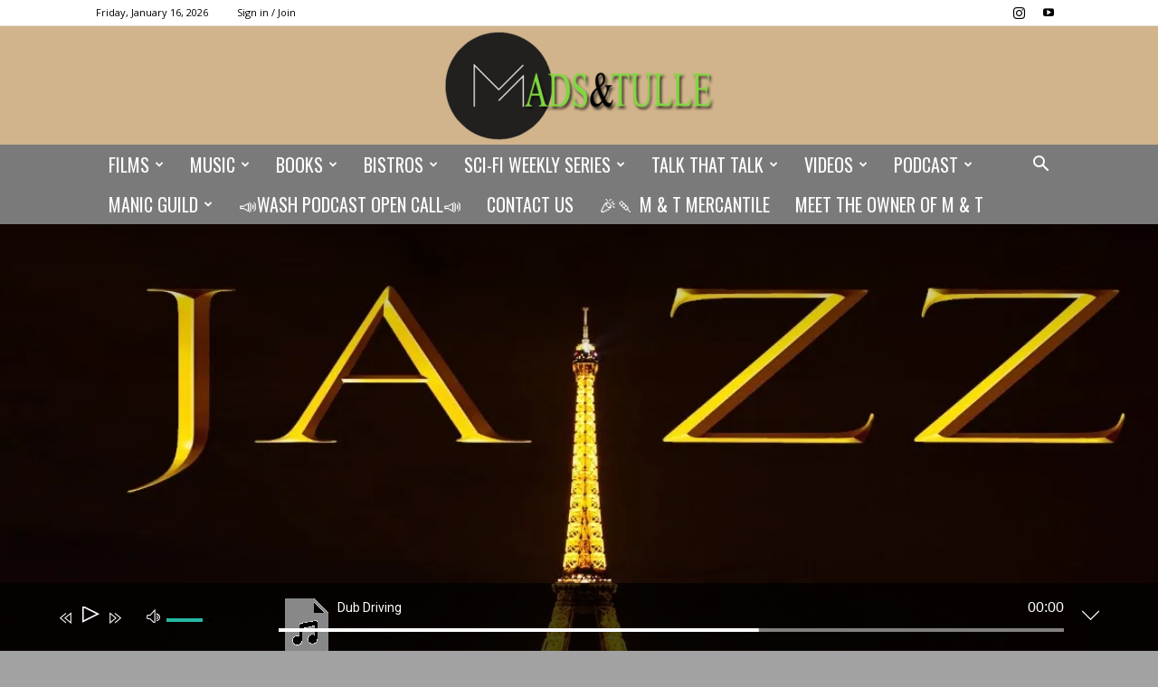

--- FILE ---
content_type: text/html; charset=UTF-8
request_url: https://madstulle.art/paris-jazz-smooth-night-sax-jazz-romantic-exquisite-smooth-jazz/
body_size: 53162
content:
<!doctype html >
<!--[if IE 8]><html class="ie8" lang="en"> <![endif]-->
<!--[if IE 9]><html class="ie9" lang="en"> <![endif]-->
<!--[if gt IE 8]><!--><html dir="ltr" lang="en-US" prefix="og: https://ogp.me/ns#"> <!--<![endif]--><head><title>Paris JAZZ – Smooth Night Sax JAZZ: Romantic Exquisite Smooth JAZZ | Mads&amp;tulle | Latest Entertainment News</title><meta charset="UTF-8" /><meta name="viewport" content="width=device-width, initial-scale=1.0"><link rel="pingback" href="https://madstulle.art/xmlrpc.php" /><meta name="robots" content="max-image-preview:large" /><meta name="author" content="C Reid"/><link rel="canonical" href="https://madstulle.art/paris-jazz-smooth-night-sax-jazz-romantic-exquisite-smooth-jazz/" /><meta name="generator" content="All in One SEO (AIOSEO) 4.9.3" /><meta property="og:locale" content="en_US" /><meta property="og:site_name" content="Mads&amp;tulle | Latest Entertainment News | Latest Entertainment News straight from the Source" /><meta property="og:type" content="article" /><meta property="og:title" content="Paris JAZZ – Smooth Night Sax JAZZ: Romantic Exquisite Smooth JAZZ | Mads&amp;tulle | Latest Entertainment News" /><meta property="og:url" content="https://madstulle.art/paris-jazz-smooth-night-sax-jazz-romantic-exquisite-smooth-jazz/" /><meta property="article:published_time" content="2023-03-30T00:10:47+00:00" /><meta property="article:modified_time" content="2023-03-30T00:10:47+00:00" /><meta name="twitter:card" content="summary" /><meta name="twitter:title" content="Paris JAZZ – Smooth Night Sax JAZZ: Romantic Exquisite Smooth JAZZ | Mads&amp;tulle | Latest Entertainment News" /> <script type="application/ld+json" class="aioseo-schema">{"@context":"https:\/\/schema.org","@graph":[{"@type":"Article","@id":"https:\/\/madstulle.art\/paris-jazz-smooth-night-sax-jazz-romantic-exquisite-smooth-jazz\/#article","name":"Paris JAZZ \u2013 Smooth Night Sax JAZZ: Romantic Exquisite Smooth JAZZ | Mads&tulle | Latest Entertainment News","headline":"Paris JAZZ &#8211; Smooth Night Sax JAZZ: Romantic Exquisite Smooth JAZZ","author":{"@id":"https:\/\/madstulle.art\/author\/admin\/#author"},"publisher":{"@id":"https:\/\/madstulle.art\/#organization"},"image":{"@type":"ImageObject","url":"https:\/\/i0.wp.com\/madstulle.art\/wp-content\/uploads\/2023\/03\/1680135047_maxresdefault.jpg?fit=1280%2C720&ssl=1","width":1280,"height":720},"datePublished":"2023-03-30T00:10:47+00:00","dateModified":"2023-03-30T00:10:47+00:00","inLanguage":"en-US","mainEntityOfPage":{"@id":"https:\/\/madstulle.art\/paris-jazz-smooth-night-sax-jazz-romantic-exquisite-smooth-jazz\/#webpage"},"isPartOf":{"@id":"https:\/\/madstulle.art\/paris-jazz-smooth-night-sax-jazz-romantic-exquisite-smooth-jazz\/#webpage"},"articleSection":"Arts and Entertainment, Music, Videos, bossa jazz, bossa nova instrumental, bossa nova jazz, cuban jazz, evening jazz, jazz, jazz bossa nova, jazz instrumental, jazz live, jazz music, jazz piano, jazz radio, jazz relax, jazz relaxing music, night jazz, paris jazz, Piano Jazz, r&amp;b music, relax jazz, relax music, relaxing jazz, relaxing jazz music, Relaxing Music, romantic jazz, saxophone jazz, saxophone music, smooth jazz, work jazz, \u30aa\u30b7\u30e3\u30ec\u30b8\u30e3\u30ba, \u30ab\u30d5\u30a7, \u30ab\u30d5\u30a7 \u4f5c\u696d\u7528, \u30b8\u30e3\u30ba, \u30dc\u30b5\u30ce\u30d0, \u4f5c\u696d\u7528 \u30ab\u30d5\u30a7, \u4f5c\u696d\u7528 \u30b8\u30e3\u30ba, \u4f5c\u696d\u7528 \u30d4\u30a2\u30ce, \u4f5c\u696d\u7528 \u30dc\u30b5\u30ce\u30d0, \u4f5c\u696d\u7528 \u30dc\u30c3\u30b5, \u52c9\u5f37 \u96c6\u4e2d, \u52c9\u5f37\u7528, \u7761\u7720\u7528\u97f3\u697d, Video"},{"@type":"BreadcrumbList","@id":"https:\/\/madstulle.art\/paris-jazz-smooth-night-sax-jazz-romantic-exquisite-smooth-jazz\/#breadcrumblist","itemListElement":[{"@type":"ListItem","@id":"https:\/\/madstulle.art#listItem","position":1,"name":"Home","item":"https:\/\/madstulle.art","nextItem":{"@type":"ListItem","@id":"https:\/\/madstulle.art\/category\/music\/#listItem","name":"Music"}},{"@type":"ListItem","@id":"https:\/\/madstulle.art\/category\/music\/#listItem","position":2,"name":"Music","item":"https:\/\/madstulle.art\/category\/music\/","nextItem":{"@type":"ListItem","@id":"https:\/\/madstulle.art\/paris-jazz-smooth-night-sax-jazz-romantic-exquisite-smooth-jazz\/#listItem","name":"Paris JAZZ &#8211; Smooth Night Sax JAZZ: Romantic Exquisite Smooth JAZZ"},"previousItem":{"@type":"ListItem","@id":"https:\/\/madstulle.art#listItem","name":"Home"}},{"@type":"ListItem","@id":"https:\/\/madstulle.art\/paris-jazz-smooth-night-sax-jazz-romantic-exquisite-smooth-jazz\/#listItem","position":3,"name":"Paris JAZZ &#8211; Smooth Night Sax JAZZ: Romantic Exquisite Smooth JAZZ","previousItem":{"@type":"ListItem","@id":"https:\/\/madstulle.art\/category\/music\/#listItem","name":"Music"}}]},{"@type":"Organization","@id":"https:\/\/madstulle.art\/#organization","name":"Mads&tulle | Latest Entertainment News","description":"Latest Entertainment News straight from the Source","url":"https:\/\/madstulle.art\/"},{"@type":"Person","@id":"https:\/\/madstulle.art\/author\/admin\/#author","url":"https:\/\/madstulle.art\/author\/admin\/","name":"C Reid","image":{"@type":"ImageObject","@id":"https:\/\/madstulle.art\/paris-jazz-smooth-night-sax-jazz-romantic-exquisite-smooth-jazz\/#authorImage","url":"https:\/\/madstulle.art\/wp-content\/litespeed\/avatar\/3d268d69dc2644f6b5d379f5c3495a3d.jpg?ver=1768117317","width":96,"height":96,"caption":"C Reid"}},{"@type":"WebPage","@id":"https:\/\/madstulle.art\/paris-jazz-smooth-night-sax-jazz-romantic-exquisite-smooth-jazz\/#webpage","url":"https:\/\/madstulle.art\/paris-jazz-smooth-night-sax-jazz-romantic-exquisite-smooth-jazz\/","name":"Paris JAZZ \u2013 Smooth Night Sax JAZZ: Romantic Exquisite Smooth JAZZ | Mads&tulle | Latest Entertainment News","inLanguage":"en-US","isPartOf":{"@id":"https:\/\/madstulle.art\/#website"},"breadcrumb":{"@id":"https:\/\/madstulle.art\/paris-jazz-smooth-night-sax-jazz-romantic-exquisite-smooth-jazz\/#breadcrumblist"},"author":{"@id":"https:\/\/madstulle.art\/author\/admin\/#author"},"creator":{"@id":"https:\/\/madstulle.art\/author\/admin\/#author"},"image":{"@type":"ImageObject","url":"https:\/\/i0.wp.com\/madstulle.art\/wp-content\/uploads\/2023\/03\/1680135047_maxresdefault.jpg?fit=1280%2C720&ssl=1","@id":"https:\/\/madstulle.art\/paris-jazz-smooth-night-sax-jazz-romantic-exquisite-smooth-jazz\/#mainImage","width":1280,"height":720},"primaryImageOfPage":{"@id":"https:\/\/madstulle.art\/paris-jazz-smooth-night-sax-jazz-romantic-exquisite-smooth-jazz\/#mainImage"},"datePublished":"2023-03-30T00:10:47+00:00","dateModified":"2023-03-30T00:10:47+00:00"},{"@type":"WebSite","@id":"https:\/\/madstulle.art\/#website","url":"https:\/\/madstulle.art\/","name":"Mads&tulle | Latest Entertainment News","description":"Latest Entertainment News straight from the Source","inLanguage":"en-US","publisher":{"@id":"https:\/\/madstulle.art\/#organization"}}]}</script> <link rel="icon" type="image/png" href="https://madstulle.art/wp-content/uploads/2021/10/madstulle-logo-2-150x150-1.png"><link rel='dns-prefetch' href='//cdn.jsdelivr.net' /><link rel='dns-prefetch' href='//stats.wp.com' /><link rel='dns-prefetch' href='//fonts.googleapis.com' /><link rel='dns-prefetch' href='//jetpack.wordpress.com' /><link rel='dns-prefetch' href='//s0.wp.com' /><link rel='dns-prefetch' href='//public-api.wordpress.com' /><link rel='dns-prefetch' href='//0.gravatar.com' /><link rel='dns-prefetch' href='//1.gravatar.com' /><link rel='dns-prefetch' href='//2.gravatar.com' /><link rel='dns-prefetch' href='//www.googletagmanager.com' /><link rel='dns-prefetch' href='//pagead2.googlesyndication.com' /><link rel='preconnect' href='//i0.wp.com' /><link rel='preconnect' href='//c0.wp.com' /><link rel="alternate" type="application/rss+xml" title="Mads&amp;tulle | Latest Entertainment News &raquo; Feed" href="https://madstulle.art/feed/" /><link rel="alternate" type="application/rss+xml" title="Mads&amp;tulle | Latest Entertainment News &raquo; Comments Feed" href="https://madstulle.art/comments/feed/" /><link rel="alternate" type="application/rss+xml" title="Mads&amp;tulle | Latest Entertainment News &raquo; Paris JAZZ &#8211; Smooth Night Sax JAZZ: Romantic Exquisite Smooth JAZZ Comments Feed" href="https://madstulle.art/paris-jazz-smooth-night-sax-jazz-romantic-exquisite-smooth-jazz/feed/" /><link rel="alternate" title="oEmbed (JSON)" type="application/json+oembed" href="https://madstulle.art/wp-json/oembed/1.0/embed?url=https%3A%2F%2Fmadstulle.art%2Fparis-jazz-smooth-night-sax-jazz-romantic-exquisite-smooth-jazz%2F" /><link rel="alternate" title="oEmbed (XML)" type="text/xml+oembed" href="https://madstulle.art/wp-json/oembed/1.0/embed?url=https%3A%2F%2Fmadstulle.art%2Fparis-jazz-smooth-night-sax-jazz-romantic-exquisite-smooth-jazz%2F&#038;format=xml" /><style>.lazyload,
			.lazyloading {
				max-width: 100%;
			}</style> <script src="//www.googletagmanager.com/gtag/js?id=G-Q1WS7NC3F9"  data-cfasync="false" data-wpfc-render="false" type="text/javascript" async></script> <script data-cfasync="false" data-wpfc-render="false" type="text/javascript">var em_version = '8.11.1';
				var em_track_user = true;
				var em_no_track_reason = '';
								var ExactMetricsDefaultLocations = {"page_location":"https:\/\/madstulle.art\/paris-jazz-smooth-night-sax-jazz-romantic-exquisite-smooth-jazz\/"};
								if ( typeof ExactMetricsPrivacyGuardFilter === 'function' ) {
					var ExactMetricsLocations = (typeof ExactMetricsExcludeQuery === 'object') ? ExactMetricsPrivacyGuardFilter( ExactMetricsExcludeQuery ) : ExactMetricsPrivacyGuardFilter( ExactMetricsDefaultLocations );
				} else {
					var ExactMetricsLocations = (typeof ExactMetricsExcludeQuery === 'object') ? ExactMetricsExcludeQuery : ExactMetricsDefaultLocations;
				}

								var disableStrs = [
										'ga-disable-G-Q1WS7NC3F9',
									];

				/* Function to detect opted out users */
				function __gtagTrackerIsOptedOut() {
					for (var index = 0; index < disableStrs.length; index++) {
						if (document.cookie.indexOf(disableStrs[index] + '=true') > -1) {
							return true;
						}
					}

					return false;
				}

				/* Disable tracking if the opt-out cookie exists. */
				if (__gtagTrackerIsOptedOut()) {
					for (var index = 0; index < disableStrs.length; index++) {
						window[disableStrs[index]] = true;
					}
				}

				/* Opt-out function */
				function __gtagTrackerOptout() {
					for (var index = 0; index < disableStrs.length; index++) {
						document.cookie = disableStrs[index] + '=true; expires=Thu, 31 Dec 2099 23:59:59 UTC; path=/';
						window[disableStrs[index]] = true;
					}
				}

				if ('undefined' === typeof gaOptout) {
					function gaOptout() {
						__gtagTrackerOptout();
					}
				}
								window.dataLayer = window.dataLayer || [];

				window.ExactMetricsDualTracker = {
					helpers: {},
					trackers: {},
				};
				if (em_track_user) {
					function __gtagDataLayer() {
						dataLayer.push(arguments);
					}

					function __gtagTracker(type, name, parameters) {
						if (!parameters) {
							parameters = {};
						}

						if (parameters.send_to) {
							__gtagDataLayer.apply(null, arguments);
							return;
						}

						if (type === 'event') {
														parameters.send_to = exactmetrics_frontend.v4_id;
							var hookName = name;
							if (typeof parameters['event_category'] !== 'undefined') {
								hookName = parameters['event_category'] + ':' + name;
							}

							if (typeof ExactMetricsDualTracker.trackers[hookName] !== 'undefined') {
								ExactMetricsDualTracker.trackers[hookName](parameters);
							} else {
								__gtagDataLayer('event', name, parameters);
							}
							
						} else {
							__gtagDataLayer.apply(null, arguments);
						}
					}

					__gtagTracker('js', new Date());
					__gtagTracker('set', {
						'developer_id.dNDMyYj': true,
											});
					if ( ExactMetricsLocations.page_location ) {
						__gtagTracker('set', ExactMetricsLocations);
					}
										__gtagTracker('config', 'G-Q1WS7NC3F9', {"forceSSL":"true","link_attribution":"true"} );
										window.gtag = __gtagTracker;										(function () {
						/* https://developers.google.com/analytics/devguides/collection/analyticsjs/ */
						/* ga and __gaTracker compatibility shim. */
						var noopfn = function () {
							return null;
						};
						var newtracker = function () {
							return new Tracker();
						};
						var Tracker = function () {
							return null;
						};
						var p = Tracker.prototype;
						p.get = noopfn;
						p.set = noopfn;
						p.send = function () {
							var args = Array.prototype.slice.call(arguments);
							args.unshift('send');
							__gaTracker.apply(null, args);
						};
						var __gaTracker = function () {
							var len = arguments.length;
							if (len === 0) {
								return;
							}
							var f = arguments[len - 1];
							if (typeof f !== 'object' || f === null || typeof f.hitCallback !== 'function') {
								if ('send' === arguments[0]) {
									var hitConverted, hitObject = false, action;
									if ('event' === arguments[1]) {
										if ('undefined' !== typeof arguments[3]) {
											hitObject = {
												'eventAction': arguments[3],
												'eventCategory': arguments[2],
												'eventLabel': arguments[4],
												'value': arguments[5] ? arguments[5] : 1,
											}
										}
									}
									if ('pageview' === arguments[1]) {
										if ('undefined' !== typeof arguments[2]) {
											hitObject = {
												'eventAction': 'page_view',
												'page_path': arguments[2],
											}
										}
									}
									if (typeof arguments[2] === 'object') {
										hitObject = arguments[2];
									}
									if (typeof arguments[5] === 'object') {
										Object.assign(hitObject, arguments[5]);
									}
									if ('undefined' !== typeof arguments[1].hitType) {
										hitObject = arguments[1];
										if ('pageview' === hitObject.hitType) {
											hitObject.eventAction = 'page_view';
										}
									}
									if (hitObject) {
										action = 'timing' === arguments[1].hitType ? 'timing_complete' : hitObject.eventAction;
										hitConverted = mapArgs(hitObject);
										__gtagTracker('event', action, hitConverted);
									}
								}
								return;
							}

							function mapArgs(args) {
								var arg, hit = {};
								var gaMap = {
									'eventCategory': 'event_category',
									'eventAction': 'event_action',
									'eventLabel': 'event_label',
									'eventValue': 'event_value',
									'nonInteraction': 'non_interaction',
									'timingCategory': 'event_category',
									'timingVar': 'name',
									'timingValue': 'value',
									'timingLabel': 'event_label',
									'page': 'page_path',
									'location': 'page_location',
									'title': 'page_title',
									'referrer' : 'page_referrer',
								};
								for (arg in args) {
																		if (!(!args.hasOwnProperty(arg) || !gaMap.hasOwnProperty(arg))) {
										hit[gaMap[arg]] = args[arg];
									} else {
										hit[arg] = args[arg];
									}
								}
								return hit;
							}

							try {
								f.hitCallback();
							} catch (ex) {
							}
						};
						__gaTracker.create = newtracker;
						__gaTracker.getByName = newtracker;
						__gaTracker.getAll = function () {
							return [];
						};
						__gaTracker.remove = noopfn;
						__gaTracker.loaded = true;
						window['__gaTracker'] = __gaTracker;
					})();
									} else {
										console.log("");
					(function () {
						function __gtagTracker() {
							return null;
						}

						window['__gtagTracker'] = __gtagTracker;
						window['gtag'] = __gtagTracker;
					})();
									}</script> <style id='wp-img-auto-sizes-contain-inline-css' type='text/css'>img:is([sizes=auto i],[sizes^="auto," i]){contain-intrinsic-size:3000px 1500px}
/*# sourceURL=wp-img-auto-sizes-contain-inline-css */</style><link data-optimized="2" rel="stylesheet" href="https://madstulle.art/wp-content/litespeed/css/ec361997a59b91ceb2a072c55a89a638.css?ver=cc4aa" /><style id='wp-emoji-styles-inline-css' type='text/css'>img.wp-smiley, img.emoji {
		display: inline !important;
		border: none !important;
		box-shadow: none !important;
		height: 1em !important;
		width: 1em !important;
		margin: 0 0.07em !important;
		vertical-align: -0.1em !important;
		background: none !important;
		padding: 0 !important;
	}
/*# sourceURL=wp-emoji-styles-inline-css */</style><link rel='stylesheet' id='wp-block-library-css' href='https://c0.wp.com/c/6.9/wp-includes/css/dist/block-library/style.min.css' type='text/css' media='all' /><style id='global-styles-inline-css' type='text/css'>:root{--wp--preset--aspect-ratio--square: 1;--wp--preset--aspect-ratio--4-3: 4/3;--wp--preset--aspect-ratio--3-4: 3/4;--wp--preset--aspect-ratio--3-2: 3/2;--wp--preset--aspect-ratio--2-3: 2/3;--wp--preset--aspect-ratio--16-9: 16/9;--wp--preset--aspect-ratio--9-16: 9/16;--wp--preset--color--black: #000000;--wp--preset--color--cyan-bluish-gray: #abb8c3;--wp--preset--color--white: #ffffff;--wp--preset--color--pale-pink: #f78da7;--wp--preset--color--vivid-red: #cf2e2e;--wp--preset--color--luminous-vivid-orange: #ff6900;--wp--preset--color--luminous-vivid-amber: #fcb900;--wp--preset--color--light-green-cyan: #7bdcb5;--wp--preset--color--vivid-green-cyan: #00d084;--wp--preset--color--pale-cyan-blue: #8ed1fc;--wp--preset--color--vivid-cyan-blue: #0693e3;--wp--preset--color--vivid-purple: #9b51e0;--wp--preset--gradient--vivid-cyan-blue-to-vivid-purple: linear-gradient(135deg,rgb(6,147,227) 0%,rgb(155,81,224) 100%);--wp--preset--gradient--light-green-cyan-to-vivid-green-cyan: linear-gradient(135deg,rgb(122,220,180) 0%,rgb(0,208,130) 100%);--wp--preset--gradient--luminous-vivid-amber-to-luminous-vivid-orange: linear-gradient(135deg,rgb(252,185,0) 0%,rgb(255,105,0) 100%);--wp--preset--gradient--luminous-vivid-orange-to-vivid-red: linear-gradient(135deg,rgb(255,105,0) 0%,rgb(207,46,46) 100%);--wp--preset--gradient--very-light-gray-to-cyan-bluish-gray: linear-gradient(135deg,rgb(238,238,238) 0%,rgb(169,184,195) 100%);--wp--preset--gradient--cool-to-warm-spectrum: linear-gradient(135deg,rgb(74,234,220) 0%,rgb(151,120,209) 20%,rgb(207,42,186) 40%,rgb(238,44,130) 60%,rgb(251,105,98) 80%,rgb(254,248,76) 100%);--wp--preset--gradient--blush-light-purple: linear-gradient(135deg,rgb(255,206,236) 0%,rgb(152,150,240) 100%);--wp--preset--gradient--blush-bordeaux: linear-gradient(135deg,rgb(254,205,165) 0%,rgb(254,45,45) 50%,rgb(107,0,62) 100%);--wp--preset--gradient--luminous-dusk: linear-gradient(135deg,rgb(255,203,112) 0%,rgb(199,81,192) 50%,rgb(65,88,208) 100%);--wp--preset--gradient--pale-ocean: linear-gradient(135deg,rgb(255,245,203) 0%,rgb(182,227,212) 50%,rgb(51,167,181) 100%);--wp--preset--gradient--electric-grass: linear-gradient(135deg,rgb(202,248,128) 0%,rgb(113,206,126) 100%);--wp--preset--gradient--midnight: linear-gradient(135deg,rgb(2,3,129) 0%,rgb(40,116,252) 100%);--wp--preset--font-size--small: 11px;--wp--preset--font-size--medium: 20px;--wp--preset--font-size--large: 32px;--wp--preset--font-size--x-large: 42px;--wp--preset--font-size--regular: 15px;--wp--preset--font-size--larger: 50px;--wp--preset--spacing--20: 0.44rem;--wp--preset--spacing--30: 0.67rem;--wp--preset--spacing--40: 1rem;--wp--preset--spacing--50: 1.5rem;--wp--preset--spacing--60: 2.25rem;--wp--preset--spacing--70: 3.38rem;--wp--preset--spacing--80: 5.06rem;--wp--preset--shadow--natural: 6px 6px 9px rgba(0, 0, 0, 0.2);--wp--preset--shadow--deep: 12px 12px 50px rgba(0, 0, 0, 0.4);--wp--preset--shadow--sharp: 6px 6px 0px rgba(0, 0, 0, 0.2);--wp--preset--shadow--outlined: 6px 6px 0px -3px rgb(255, 255, 255), 6px 6px rgb(0, 0, 0);--wp--preset--shadow--crisp: 6px 6px 0px rgb(0, 0, 0);}:where(.is-layout-flex){gap: 0.5em;}:where(.is-layout-grid){gap: 0.5em;}body .is-layout-flex{display: flex;}.is-layout-flex{flex-wrap: wrap;align-items: center;}.is-layout-flex > :is(*, div){margin: 0;}body .is-layout-grid{display: grid;}.is-layout-grid > :is(*, div){margin: 0;}:where(.wp-block-columns.is-layout-flex){gap: 2em;}:where(.wp-block-columns.is-layout-grid){gap: 2em;}:where(.wp-block-post-template.is-layout-flex){gap: 1.25em;}:where(.wp-block-post-template.is-layout-grid){gap: 1.25em;}.has-black-color{color: var(--wp--preset--color--black) !important;}.has-cyan-bluish-gray-color{color: var(--wp--preset--color--cyan-bluish-gray) !important;}.has-white-color{color: var(--wp--preset--color--white) !important;}.has-pale-pink-color{color: var(--wp--preset--color--pale-pink) !important;}.has-vivid-red-color{color: var(--wp--preset--color--vivid-red) !important;}.has-luminous-vivid-orange-color{color: var(--wp--preset--color--luminous-vivid-orange) !important;}.has-luminous-vivid-amber-color{color: var(--wp--preset--color--luminous-vivid-amber) !important;}.has-light-green-cyan-color{color: var(--wp--preset--color--light-green-cyan) !important;}.has-vivid-green-cyan-color{color: var(--wp--preset--color--vivid-green-cyan) !important;}.has-pale-cyan-blue-color{color: var(--wp--preset--color--pale-cyan-blue) !important;}.has-vivid-cyan-blue-color{color: var(--wp--preset--color--vivid-cyan-blue) !important;}.has-vivid-purple-color{color: var(--wp--preset--color--vivid-purple) !important;}.has-black-background-color{background-color: var(--wp--preset--color--black) !important;}.has-cyan-bluish-gray-background-color{background-color: var(--wp--preset--color--cyan-bluish-gray) !important;}.has-white-background-color{background-color: var(--wp--preset--color--white) !important;}.has-pale-pink-background-color{background-color: var(--wp--preset--color--pale-pink) !important;}.has-vivid-red-background-color{background-color: var(--wp--preset--color--vivid-red) !important;}.has-luminous-vivid-orange-background-color{background-color: var(--wp--preset--color--luminous-vivid-orange) !important;}.has-luminous-vivid-amber-background-color{background-color: var(--wp--preset--color--luminous-vivid-amber) !important;}.has-light-green-cyan-background-color{background-color: var(--wp--preset--color--light-green-cyan) !important;}.has-vivid-green-cyan-background-color{background-color: var(--wp--preset--color--vivid-green-cyan) !important;}.has-pale-cyan-blue-background-color{background-color: var(--wp--preset--color--pale-cyan-blue) !important;}.has-vivid-cyan-blue-background-color{background-color: var(--wp--preset--color--vivid-cyan-blue) !important;}.has-vivid-purple-background-color{background-color: var(--wp--preset--color--vivid-purple) !important;}.has-black-border-color{border-color: var(--wp--preset--color--black) !important;}.has-cyan-bluish-gray-border-color{border-color: var(--wp--preset--color--cyan-bluish-gray) !important;}.has-white-border-color{border-color: var(--wp--preset--color--white) !important;}.has-pale-pink-border-color{border-color: var(--wp--preset--color--pale-pink) !important;}.has-vivid-red-border-color{border-color: var(--wp--preset--color--vivid-red) !important;}.has-luminous-vivid-orange-border-color{border-color: var(--wp--preset--color--luminous-vivid-orange) !important;}.has-luminous-vivid-amber-border-color{border-color: var(--wp--preset--color--luminous-vivid-amber) !important;}.has-light-green-cyan-border-color{border-color: var(--wp--preset--color--light-green-cyan) !important;}.has-vivid-green-cyan-border-color{border-color: var(--wp--preset--color--vivid-green-cyan) !important;}.has-pale-cyan-blue-border-color{border-color: var(--wp--preset--color--pale-cyan-blue) !important;}.has-vivid-cyan-blue-border-color{border-color: var(--wp--preset--color--vivid-cyan-blue) !important;}.has-vivid-purple-border-color{border-color: var(--wp--preset--color--vivid-purple) !important;}.has-vivid-cyan-blue-to-vivid-purple-gradient-background{background: var(--wp--preset--gradient--vivid-cyan-blue-to-vivid-purple) !important;}.has-light-green-cyan-to-vivid-green-cyan-gradient-background{background: var(--wp--preset--gradient--light-green-cyan-to-vivid-green-cyan) !important;}.has-luminous-vivid-amber-to-luminous-vivid-orange-gradient-background{background: var(--wp--preset--gradient--luminous-vivid-amber-to-luminous-vivid-orange) !important;}.has-luminous-vivid-orange-to-vivid-red-gradient-background{background: var(--wp--preset--gradient--luminous-vivid-orange-to-vivid-red) !important;}.has-very-light-gray-to-cyan-bluish-gray-gradient-background{background: var(--wp--preset--gradient--very-light-gray-to-cyan-bluish-gray) !important;}.has-cool-to-warm-spectrum-gradient-background{background: var(--wp--preset--gradient--cool-to-warm-spectrum) !important;}.has-blush-light-purple-gradient-background{background: var(--wp--preset--gradient--blush-light-purple) !important;}.has-blush-bordeaux-gradient-background{background: var(--wp--preset--gradient--blush-bordeaux) !important;}.has-luminous-dusk-gradient-background{background: var(--wp--preset--gradient--luminous-dusk) !important;}.has-pale-ocean-gradient-background{background: var(--wp--preset--gradient--pale-ocean) !important;}.has-electric-grass-gradient-background{background: var(--wp--preset--gradient--electric-grass) !important;}.has-midnight-gradient-background{background: var(--wp--preset--gradient--midnight) !important;}.has-small-font-size{font-size: var(--wp--preset--font-size--small) !important;}.has-medium-font-size{font-size: var(--wp--preset--font-size--medium) !important;}.has-large-font-size{font-size: var(--wp--preset--font-size--large) !important;}.has-x-large-font-size{font-size: var(--wp--preset--font-size--x-large) !important;}
/*# sourceURL=global-styles-inline-css */</style><style id='classic-theme-styles-inline-css' type='text/css'>/*! This file is auto-generated */
.wp-block-button__link{color:#fff;background-color:#32373c;border-radius:9999px;box-shadow:none;text-decoration:none;padding:calc(.667em + 2px) calc(1.333em + 2px);font-size:1.125em}.wp-block-file__button{background:#32373c;color:#fff;text-decoration:none}
/*# sourceURL=/wp-includes/css/classic-themes.min.css */</style><style id='rs-plugin-settings-inline-css' type='text/css'>#rs-demo-id {}
/*# sourceURL=rs-plugin-settings-inline-css */</style><link rel='stylesheet' id='google-fonts-style-css' href='https://fonts.googleapis.com/css?family=Oswald%3A400%7COpen+Sans%3A400%2C600%2C700%7CRoboto%3A400%2C600%2C700&#038;display=swap&#038;ver=12.7.3' type='text/css' media='all' /><link rel='stylesheet' id='mediaelement-css' href='https://c0.wp.com/c/6.9/wp-includes/js/mediaelement/mediaelementplayer-legacy.min.css' type='text/css' media='all' /><link rel='stylesheet' id='wp-mediaelement-css' href='https://c0.wp.com/c/6.9/wp-includes/js/mediaelement/wp-mediaelement.min.css' type='text/css' media='all' /><style id='td-theme-inline-css' type='text/css'>@media (max-width:767px){.td-header-desktop-wrap{display:none}}@media (min-width:767px){.td-header-mobile-wrap{display:none}}</style> <script type="text/javascript" src="https://madstulle.art/wp-content/plugins/google-analytics-dashboard-for-wp/assets/js/frontend-gtag.min.js?ver=8.11.1" id="exactmetrics-frontend-script-js" async="async" data-wp-strategy="async"></script> <script data-cfasync="false" data-wpfc-render="false" type="text/javascript" id='exactmetrics-frontend-script-js-extra'>/*  */
var exactmetrics_frontend = {"js_events_tracking":"true","download_extensions":"doc,pdf,ppt,zip,xls,docx,pptx,xlsx","inbound_paths":"[{\"path\":\"\\\/go\\\/\",\"label\":\"affiliate\"},{\"path\":\"\\\/recommend\\\/\",\"label\":\"affiliate\"}]","home_url":"https:\/\/madstulle.art","hash_tracking":"false","v4_id":"G-Q1WS7NC3F9"};/*  */</script> <script type="text/javascript" src="https://c0.wp.com/c/6.9/wp-includes/js/jquery/jquery.min.js" id="jquery-core-js"></script> <link rel="https://api.w.org/" href="https://madstulle.art/wp-json/" /><link rel="alternate" title="JSON" type="application/json" href="https://madstulle.art/wp-json/wp/v2/posts/41289" /><link rel="EditURI" type="application/rsd+xml" title="RSD" href="https://madstulle.art/xmlrpc.php?rsd" /><meta name="generator" content="WordPress 6.9" /><link rel='shortlink' href='https://madstulle.art/?p=41289' /><meta name="generator" content="Site Kit by Google 1.167.0" /><style>img#wpstats{display:none}</style><style>.no-js img.lazyload {
				display: none;
			}

			figure.wp-block-image img.lazyloading {
				min-width: 150px;
			}

			.lazyload,
			.lazyloading {
				--smush-placeholder-width: 100px;
				--smush-placeholder-aspect-ratio: 1/1;
				width: var(--smush-image-width, var(--smush-placeholder-width)) !important;
				aspect-ratio: var(--smush-image-aspect-ratio, var(--smush-placeholder-aspect-ratio)) !important;
			}

						.lazyload, .lazyloading {
				opacity: 0;
			}

			.lazyloaded {
				opacity: 1;
				transition: opacity 400ms;
				transition-delay: 0ms;
			}</style><style id="tdb-global-colors">:root{--accent-color:#fff}</style><meta name="google-adsense-platform-account" content="ca-host-pub-2644536267352236"><meta name="google-adsense-platform-domain" content="sitekit.withgoogle.com"> <script type="text/javascript" async="async" src="https://pagead2.googlesyndication.com/pagead/js/adsbygoogle.js?client=ca-pub-1078588871049261&amp;host=ca-host-pub-2644536267352236" crossorigin="anonymous"></script> <meta name="generator" content="Powered by Slider Revolution 6.2.23 - responsive, Mobile-Friendly Slider Plugin for WordPress with comfortable drag and drop interface." /><style>.td-page-content .widgettitle{color:#fff}ul.sf-menu>.menu-item>a{font-family:Oswald;font-size:20px;line-height:44px;font-weight:normal}.td-page-title,.td-category-title-holder .td-page-title{font-family:Oswald;font-size:28px;font-style:italic;font-weight:bold;text-transform:uppercase}:root{--td_theme_color:#800020;--td_slider_text:rgba(128,0,32,0.7);--td_container_transparent:transparent;--td_mobile_menu_color:#ffffff;--td_mobile_icons_color:#000000;--td_mobile_gradient_one_mob:rgba(0,0,0,0.8);--td_mobile_gradient_two_mob:rgba(0,0,0,0.7);--td_mobile_text_active_color:#ff3530;--td_mobile_button_background_mob:#ff3530;--td_mobile_button_color_mob:#ffffff;--td_page_title_color:#3f3f3f;--td_page_content_color:#9b9b9b;--td_page_h_color:#ffffff;--td_mobile_background_position:center center;--td_login_hover_background:#d8d8d8;--td_login_gradient_one:rgba(255,53,48,0.9);--td_login_gradient_two:rgba(255,53,48,0.8)}.td-header-style-12 .td-header-menu-wrap-full,.td-header-style-12 .td-affix,.td-grid-style-1.td-hover-1 .td-big-grid-post:hover .td-post-category,.td-grid-style-5.td-hover-1 .td-big-grid-post:hover .td-post-category,.td_category_template_3 .td-current-sub-category,.td_category_template_8 .td-category-header .td-category a.td-current-sub-category,.td_category_template_4 .td-category-siblings .td-category a:hover,.td_block_big_grid_9.td-grid-style-1 .td-post-category,.td_block_big_grid_9.td-grid-style-5 .td-post-category,.td-grid-style-6.td-hover-1 .td-module-thumb:after,.tdm-menu-active-style5 .td-header-menu-wrap .sf-menu>.current-menu-item>a,.tdm-menu-active-style5 .td-header-menu-wrap .sf-menu>.current-menu-ancestor>a,.tdm-menu-active-style5 .td-header-menu-wrap .sf-menu>.current-category-ancestor>a,.tdm-menu-active-style5 .td-header-menu-wrap .sf-menu>li>a:hover,.tdm-menu-active-style5 .td-header-menu-wrap .sf-menu>.sfHover>a{background-color:#800020}.td_mega_menu_sub_cats .cur-sub-cat,.td-mega-span h3 a:hover,.td_mod_mega_menu:hover .entry-title a,.header-search-wrap .result-msg a:hover,.td-header-top-menu .td-drop-down-search .td_module_wrap:hover .entry-title a,.td-header-top-menu .td-icon-search:hover,.td-header-wrap .result-msg a:hover,.top-header-menu li a:hover,.top-header-menu .current-menu-item>a,.top-header-menu .current-menu-ancestor>a,.top-header-menu .current-category-ancestor>a,.td-social-icon-wrap>a:hover,.td-header-sp-top-widget .td-social-icon-wrap a:hover,.td_mod_related_posts:hover h3>a,.td-post-template-11 .td-related-title .td-related-left:hover,.td-post-template-11 .td-related-title .td-related-right:hover,.td-post-template-11 .td-related-title .td-cur-simple-item,.td-post-template-11 .td_block_related_posts .td-next-prev-wrap a:hover,.td-category-header .td-pulldown-category-filter-link:hover,.td-category-siblings .td-subcat-dropdown a:hover,.td-category-siblings .td-subcat-dropdown a.td-current-sub-category,.footer-text-wrap .footer-email-wrap a,.footer-social-wrap a:hover,.td_module_17 .td-read-more a:hover,.td_module_18 .td-read-more a:hover,.td_module_19 .td-post-author-name a:hover,.td-pulldown-syle-2 .td-subcat-dropdown:hover .td-subcat-more span,.td-pulldown-syle-2 .td-subcat-dropdown:hover .td-subcat-more i,.td-pulldown-syle-3 .td-subcat-dropdown:hover .td-subcat-more span,.td-pulldown-syle-3 .td-subcat-dropdown:hover .td-subcat-more i,.tdm-menu-active-style3 .tdm-header.td-header-wrap .sf-menu>.current-category-ancestor>a,.tdm-menu-active-style3 .tdm-header.td-header-wrap .sf-menu>.current-menu-ancestor>a,.tdm-menu-active-style3 .tdm-header.td-header-wrap .sf-menu>.current-menu-item>a,.tdm-menu-active-style3 .tdm-header.td-header-wrap .sf-menu>.sfHover>a,.tdm-menu-active-style3 .tdm-header.td-header-wrap .sf-menu>li>a:hover{color:#800020}.td-mega-menu-page .wpb_content_element ul li a:hover,.td-theme-wrap .td-aj-search-results .td_module_wrap:hover .entry-title a,.td-theme-wrap .header-search-wrap .result-msg a:hover{color:#800020!important}.td_category_template_8 .td-category-header .td-category a.td-current-sub-category,.td_category_template_4 .td-category-siblings .td-category a:hover,.tdm-menu-active-style4 .tdm-header .sf-menu>.current-menu-item>a,.tdm-menu-active-style4 .tdm-header .sf-menu>.current-menu-ancestor>a,.tdm-menu-active-style4 .tdm-header .sf-menu>.current-category-ancestor>a,.tdm-menu-active-style4 .tdm-header .sf-menu>li>a:hover,.tdm-menu-active-style4 .tdm-header .sf-menu>.sfHover>a{border-color:#800020}.td-header-wrap .td-header-menu-wrap-full,.td-header-menu-wrap.td-affix,.td-header-style-3 .td-header-main-menu,.td-header-style-3 .td-affix .td-header-main-menu,.td-header-style-4 .td-header-main-menu,.td-header-style-4 .td-affix .td-header-main-menu,.td-header-style-8 .td-header-menu-wrap.td-affix,.td-header-style-8 .td-header-top-menu-full{background-color:#7a7a7a}.td-boxed-layout .td-header-style-3 .td-header-menu-wrap,.td-boxed-layout .td-header-style-4 .td-header-menu-wrap,.td-header-style-3 .td_stretch_content .td-header-menu-wrap,.td-header-style-4 .td_stretch_content .td-header-menu-wrap{background-color:#7a7a7a!important}@media (min-width:1019px){.td-header-style-1 .td-header-sp-recs,.td-header-style-1 .td-header-sp-logo{margin-bottom:28px}}@media (min-width:768px) and (max-width:1018px){.td-header-style-1 .td-header-sp-recs,.td-header-style-1 .td-header-sp-logo{margin-bottom:14px}}.td-header-style-7 .td-header-top-menu{border-bottom:none}.td-header-wrap .td-header-menu-wrap .sf-menu>li>a,.td-header-wrap .td-header-menu-social .td-social-icon-wrap a,.td-header-style-4 .td-header-menu-social .td-social-icon-wrap i,.td-header-style-5 .td-header-menu-social .td-social-icon-wrap i,.td-header-style-6 .td-header-menu-social .td-social-icon-wrap i,.td-header-style-12 .td-header-menu-social .td-social-icon-wrap i,.td-header-wrap .header-search-wrap #td-header-search-button .td-icon-search{color:#ffffff}.td-header-wrap .td-header-menu-social+.td-search-wrapper #td-header-search-button:before{background-color:#ffffff}ul.sf-menu>.td-menu-item>a,.td-theme-wrap .td-header-menu-social{font-family:Oswald;font-size:20px;line-height:44px;font-weight:normal}.td-banner-wrap-full,.td-header-style-11 .td-logo-wrap-full{background-color:#d2b48c}.td-header-style-11 .td-logo-wrap-full{border-bottom:0}@media (min-width:1019px){.td-header-style-2 .td-header-sp-recs,.td-header-style-5 .td-a-rec-id-header>div,.td-header-style-5 .td-g-rec-id-header>.adsbygoogle,.td-header-style-6 .td-a-rec-id-header>div,.td-header-style-6 .td-g-rec-id-header>.adsbygoogle,.td-header-style-7 .td-a-rec-id-header>div,.td-header-style-7 .td-g-rec-id-header>.adsbygoogle,.td-header-style-8 .td-a-rec-id-header>div,.td-header-style-8 .td-g-rec-id-header>.adsbygoogle,.td-header-style-12 .td-a-rec-id-header>div,.td-header-style-12 .td-g-rec-id-header>.adsbygoogle{margin-bottom:24px!important}}@media (min-width:768px) and (max-width:1018px){.td-header-style-2 .td-header-sp-recs,.td-header-style-5 .td-a-rec-id-header>div,.td-header-style-5 .td-g-rec-id-header>.adsbygoogle,.td-header-style-6 .td-a-rec-id-header>div,.td-header-style-6 .td-g-rec-id-header>.adsbygoogle,.td-header-style-7 .td-a-rec-id-header>div,.td-header-style-7 .td-g-rec-id-header>.adsbygoogle,.td-header-style-8 .td-a-rec-id-header>div,.td-header-style-8 .td-g-rec-id-header>.adsbygoogle,.td-header-style-12 .td-a-rec-id-header>div,.td-header-style-12 .td-g-rec-id-header>.adsbygoogle{margin-bottom:14px!important}}.td-footer-wrapper,.td-footer-wrapper .td_block_template_7 .td-block-title>*,.td-footer-wrapper .td_block_template_17 .td-block-title,.td-footer-wrapper .td-block-title-wrap .td-wrapper-pulldown-filter{background-color:#000000}.td-sub-footer-container{background-color:#000000}.td-post-content,.td-post-content p{color:#111111}.block-title>span,.block-title>a,.widgettitle,body .td-trending-now-title,.wpb_tabs li a,.vc_tta-container .vc_tta-color-grey.vc_tta-tabs-position-top.vc_tta-style-classic .vc_tta-tabs-container .vc_tta-tab>a,.td-theme-wrap .td-related-title a,.woocommerce div.product .woocommerce-tabs ul.tabs li a,.woocommerce .product .products h2:not(.woocommerce-loop-product__title),.td-theme-wrap .td-block-title{font-family:Oswald;font-size:28px;font-style:italic;font-weight:bold;text-transform:uppercase}.td_mod_mega_menu .item-details a{font-size:14px;line-height:17px;text-transform:uppercase}.td-theme-slider.iosSlider-col-3 .td-module-title{font-family:Oswald;text-transform:uppercase}.td_module_wrap .td-module-title{font-family:Oswald}.td_module_1 .td-module-title{font-size:24px;line-height:28px}.td_module_2 .td-module-title{text-transform:uppercase}.td_module_3 .td-module-title{font-size:24px;line-height:28px;text-transform:uppercase}.td_module_5 .td-module-title{font-size:24px;line-height:28px;text-transform:uppercase}.td_module_6 .td-module-title{font-size:16px;line-height:21px;text-transform:uppercase}.td_module_10 .td-module-title{font-size:24px;line-height:28px;text-transform:uppercase}.td_block_trending_now .entry-title,.td-theme-slider .td-module-title,.td-big-grid-post .entry-title{font-family:Oswald}.td_module_mx2 .td-module-title{font-size:15px;line-height:19px;text-transform:uppercase}.td_module_mx5 .td-module-title{text-transform:uppercase}.td_module_mx6 .td-module-title{text-transform:uppercase}.td_module_mx11 .td-module-title{text-transform:uppercase}.td_module_mx20 .td-module-title{font-size:26px;line-height:27px;text-transform:uppercase}.post .td-post-header .entry-title{font-family:Oswald}.td-post-template-6 .td-post-header .entry-title{text-transform:uppercase}.td-post-content p,.td-post-content{font-weight:900}.post .td-post-next-prev-content a{font-family:Oswald;font-size:17px;line-height:22px;text-transform:uppercase}.post .author-box-wrap .td-author-name a{font-family:Oswald;text-transform:uppercase}.td_block_related_posts .entry-title a{font-family:Oswald;font-size:18px;line-height:19px;text-transform:uppercase}.tdm-menu-active-style2 .tdm-header ul.sf-menu>.td-menu-item,.tdm-menu-active-style4 .tdm-header ul.sf-menu>.td-menu-item,.tdm-header .tdm-header-menu-btns,.tdm-header-style-1 .td-main-menu-logo a,.tdm-header-style-2 .td-main-menu-logo a,.tdm-header-style-3 .td-main-menu-logo a{line-height:44px}.tdm-header-style-1 .td-main-menu-logo,.tdm-header-style-2 .td-main-menu-logo,.tdm-header-style-3 .td-main-menu-logo{height:44px}@media (min-width:768px){.td-header-style-4 .td-main-menu-logo img,.td-header-style-5 .td-main-menu-logo img,.td-header-style-6 .td-main-menu-logo img,.td-header-style-7 .td-header-sp-logo img,.td-header-style-12 .td-main-menu-logo img{max-height:44px}.td-header-style-4 .td-main-menu-logo,.td-header-style-5 .td-main-menu-logo,.td-header-style-6 .td-main-menu-logo,.td-header-style-7 .td-header-sp-logo,.td-header-style-12 .td-main-menu-logo{height:44px}.td-header-style-4 .td-main-menu-logo a,.td-header-style-5 .td-main-menu-logo a,.td-header-style-6 .td-main-menu-logo a,.td-header-style-7 .td-header-sp-logo a,.td-header-style-7 .td-header-sp-logo img,.td-header-style-12 .td-main-menu-logo a,.td-header-style-12 .td-header-menu-wrap .sf-menu>li>a{line-height:44px}.td-header-style-7 .sf-menu,.td-header-style-7 .td-header-menu-social{margin-top:0}.td-header-style-7 #td-top-search{top:0;bottom:0}.td-header-wrap .header-search-wrap #td-header-search-button .td-icon-search{line-height:44px}.tdm-header-style-1 .td-main-menu-logo img,.tdm-header-style-2 .td-main-menu-logo img,.tdm-header-style-3 .td-main-menu-logo img{max-height:44px}}body{background-color:#a2a2a2}.td-page-content .widgettitle{color:#fff}ul.sf-menu>.menu-item>a{font-family:Oswald;font-size:20px;line-height:44px;font-weight:normal}.td-page-title,.td-category-title-holder .td-page-title{font-family:Oswald;font-size:28px;font-style:italic;font-weight:bold;text-transform:uppercase}:root{--td_theme_color:#800020;--td_slider_text:rgba(128,0,32,0.7);--td_container_transparent:transparent;--td_mobile_menu_color:#ffffff;--td_mobile_icons_color:#000000;--td_mobile_gradient_one_mob:rgba(0,0,0,0.8);--td_mobile_gradient_two_mob:rgba(0,0,0,0.7);--td_mobile_text_active_color:#ff3530;--td_mobile_button_background_mob:#ff3530;--td_mobile_button_color_mob:#ffffff;--td_page_title_color:#3f3f3f;--td_page_content_color:#9b9b9b;--td_page_h_color:#ffffff;--td_mobile_background_position:center center;--td_login_hover_background:#d8d8d8;--td_login_gradient_one:rgba(255,53,48,0.9);--td_login_gradient_two:rgba(255,53,48,0.8)}.td-header-style-12 .td-header-menu-wrap-full,.td-header-style-12 .td-affix,.td-grid-style-1.td-hover-1 .td-big-grid-post:hover .td-post-category,.td-grid-style-5.td-hover-1 .td-big-grid-post:hover .td-post-category,.td_category_template_3 .td-current-sub-category,.td_category_template_8 .td-category-header .td-category a.td-current-sub-category,.td_category_template_4 .td-category-siblings .td-category a:hover,.td_block_big_grid_9.td-grid-style-1 .td-post-category,.td_block_big_grid_9.td-grid-style-5 .td-post-category,.td-grid-style-6.td-hover-1 .td-module-thumb:after,.tdm-menu-active-style5 .td-header-menu-wrap .sf-menu>.current-menu-item>a,.tdm-menu-active-style5 .td-header-menu-wrap .sf-menu>.current-menu-ancestor>a,.tdm-menu-active-style5 .td-header-menu-wrap .sf-menu>.current-category-ancestor>a,.tdm-menu-active-style5 .td-header-menu-wrap .sf-menu>li>a:hover,.tdm-menu-active-style5 .td-header-menu-wrap .sf-menu>.sfHover>a{background-color:#800020}.td_mega_menu_sub_cats .cur-sub-cat,.td-mega-span h3 a:hover,.td_mod_mega_menu:hover .entry-title a,.header-search-wrap .result-msg a:hover,.td-header-top-menu .td-drop-down-search .td_module_wrap:hover .entry-title a,.td-header-top-menu .td-icon-search:hover,.td-header-wrap .result-msg a:hover,.top-header-menu li a:hover,.top-header-menu .current-menu-item>a,.top-header-menu .current-menu-ancestor>a,.top-header-menu .current-category-ancestor>a,.td-social-icon-wrap>a:hover,.td-header-sp-top-widget .td-social-icon-wrap a:hover,.td_mod_related_posts:hover h3>a,.td-post-template-11 .td-related-title .td-related-left:hover,.td-post-template-11 .td-related-title .td-related-right:hover,.td-post-template-11 .td-related-title .td-cur-simple-item,.td-post-template-11 .td_block_related_posts .td-next-prev-wrap a:hover,.td-category-header .td-pulldown-category-filter-link:hover,.td-category-siblings .td-subcat-dropdown a:hover,.td-category-siblings .td-subcat-dropdown a.td-current-sub-category,.footer-text-wrap .footer-email-wrap a,.footer-social-wrap a:hover,.td_module_17 .td-read-more a:hover,.td_module_18 .td-read-more a:hover,.td_module_19 .td-post-author-name a:hover,.td-pulldown-syle-2 .td-subcat-dropdown:hover .td-subcat-more span,.td-pulldown-syle-2 .td-subcat-dropdown:hover .td-subcat-more i,.td-pulldown-syle-3 .td-subcat-dropdown:hover .td-subcat-more span,.td-pulldown-syle-3 .td-subcat-dropdown:hover .td-subcat-more i,.tdm-menu-active-style3 .tdm-header.td-header-wrap .sf-menu>.current-category-ancestor>a,.tdm-menu-active-style3 .tdm-header.td-header-wrap .sf-menu>.current-menu-ancestor>a,.tdm-menu-active-style3 .tdm-header.td-header-wrap .sf-menu>.current-menu-item>a,.tdm-menu-active-style3 .tdm-header.td-header-wrap .sf-menu>.sfHover>a,.tdm-menu-active-style3 .tdm-header.td-header-wrap .sf-menu>li>a:hover{color:#800020}.td-mega-menu-page .wpb_content_element ul li a:hover,.td-theme-wrap .td-aj-search-results .td_module_wrap:hover .entry-title a,.td-theme-wrap .header-search-wrap .result-msg a:hover{color:#800020!important}.td_category_template_8 .td-category-header .td-category a.td-current-sub-category,.td_category_template_4 .td-category-siblings .td-category a:hover,.tdm-menu-active-style4 .tdm-header .sf-menu>.current-menu-item>a,.tdm-menu-active-style4 .tdm-header .sf-menu>.current-menu-ancestor>a,.tdm-menu-active-style4 .tdm-header .sf-menu>.current-category-ancestor>a,.tdm-menu-active-style4 .tdm-header .sf-menu>li>a:hover,.tdm-menu-active-style4 .tdm-header .sf-menu>.sfHover>a{border-color:#800020}.td-header-wrap .td-header-menu-wrap-full,.td-header-menu-wrap.td-affix,.td-header-style-3 .td-header-main-menu,.td-header-style-3 .td-affix .td-header-main-menu,.td-header-style-4 .td-header-main-menu,.td-header-style-4 .td-affix .td-header-main-menu,.td-header-style-8 .td-header-menu-wrap.td-affix,.td-header-style-8 .td-header-top-menu-full{background-color:#7a7a7a}.td-boxed-layout .td-header-style-3 .td-header-menu-wrap,.td-boxed-layout .td-header-style-4 .td-header-menu-wrap,.td-header-style-3 .td_stretch_content .td-header-menu-wrap,.td-header-style-4 .td_stretch_content .td-header-menu-wrap{background-color:#7a7a7a!important}@media (min-width:1019px){.td-header-style-1 .td-header-sp-recs,.td-header-style-1 .td-header-sp-logo{margin-bottom:28px}}@media (min-width:768px) and (max-width:1018px){.td-header-style-1 .td-header-sp-recs,.td-header-style-1 .td-header-sp-logo{margin-bottom:14px}}.td-header-style-7 .td-header-top-menu{border-bottom:none}.td-header-wrap .td-header-menu-wrap .sf-menu>li>a,.td-header-wrap .td-header-menu-social .td-social-icon-wrap a,.td-header-style-4 .td-header-menu-social .td-social-icon-wrap i,.td-header-style-5 .td-header-menu-social .td-social-icon-wrap i,.td-header-style-6 .td-header-menu-social .td-social-icon-wrap i,.td-header-style-12 .td-header-menu-social .td-social-icon-wrap i,.td-header-wrap .header-search-wrap #td-header-search-button .td-icon-search{color:#ffffff}.td-header-wrap .td-header-menu-social+.td-search-wrapper #td-header-search-button:before{background-color:#ffffff}ul.sf-menu>.td-menu-item>a,.td-theme-wrap .td-header-menu-social{font-family:Oswald;font-size:20px;line-height:44px;font-weight:normal}.td-banner-wrap-full,.td-header-style-11 .td-logo-wrap-full{background-color:#d2b48c}.td-header-style-11 .td-logo-wrap-full{border-bottom:0}@media (min-width:1019px){.td-header-style-2 .td-header-sp-recs,.td-header-style-5 .td-a-rec-id-header>div,.td-header-style-5 .td-g-rec-id-header>.adsbygoogle,.td-header-style-6 .td-a-rec-id-header>div,.td-header-style-6 .td-g-rec-id-header>.adsbygoogle,.td-header-style-7 .td-a-rec-id-header>div,.td-header-style-7 .td-g-rec-id-header>.adsbygoogle,.td-header-style-8 .td-a-rec-id-header>div,.td-header-style-8 .td-g-rec-id-header>.adsbygoogle,.td-header-style-12 .td-a-rec-id-header>div,.td-header-style-12 .td-g-rec-id-header>.adsbygoogle{margin-bottom:24px!important}}@media (min-width:768px) and (max-width:1018px){.td-header-style-2 .td-header-sp-recs,.td-header-style-5 .td-a-rec-id-header>div,.td-header-style-5 .td-g-rec-id-header>.adsbygoogle,.td-header-style-6 .td-a-rec-id-header>div,.td-header-style-6 .td-g-rec-id-header>.adsbygoogle,.td-header-style-7 .td-a-rec-id-header>div,.td-header-style-7 .td-g-rec-id-header>.adsbygoogle,.td-header-style-8 .td-a-rec-id-header>div,.td-header-style-8 .td-g-rec-id-header>.adsbygoogle,.td-header-style-12 .td-a-rec-id-header>div,.td-header-style-12 .td-g-rec-id-header>.adsbygoogle{margin-bottom:14px!important}}.td-footer-wrapper,.td-footer-wrapper .td_block_template_7 .td-block-title>*,.td-footer-wrapper .td_block_template_17 .td-block-title,.td-footer-wrapper .td-block-title-wrap .td-wrapper-pulldown-filter{background-color:#000000}.td-sub-footer-container{background-color:#000000}.td-post-content,.td-post-content p{color:#111111}.block-title>span,.block-title>a,.widgettitle,body .td-trending-now-title,.wpb_tabs li a,.vc_tta-container .vc_tta-color-grey.vc_tta-tabs-position-top.vc_tta-style-classic .vc_tta-tabs-container .vc_tta-tab>a,.td-theme-wrap .td-related-title a,.woocommerce div.product .woocommerce-tabs ul.tabs li a,.woocommerce .product .products h2:not(.woocommerce-loop-product__title),.td-theme-wrap .td-block-title{font-family:Oswald;font-size:28px;font-style:italic;font-weight:bold;text-transform:uppercase}.td_mod_mega_menu .item-details a{font-size:14px;line-height:17px;text-transform:uppercase}.td-theme-slider.iosSlider-col-3 .td-module-title{font-family:Oswald;text-transform:uppercase}.td_module_wrap .td-module-title{font-family:Oswald}.td_module_1 .td-module-title{font-size:24px;line-height:28px}.td_module_2 .td-module-title{text-transform:uppercase}.td_module_3 .td-module-title{font-size:24px;line-height:28px;text-transform:uppercase}.td_module_5 .td-module-title{font-size:24px;line-height:28px;text-transform:uppercase}.td_module_6 .td-module-title{font-size:16px;line-height:21px;text-transform:uppercase}.td_module_10 .td-module-title{font-size:24px;line-height:28px;text-transform:uppercase}.td_block_trending_now .entry-title,.td-theme-slider .td-module-title,.td-big-grid-post .entry-title{font-family:Oswald}.td_module_mx2 .td-module-title{font-size:15px;line-height:19px;text-transform:uppercase}.td_module_mx5 .td-module-title{text-transform:uppercase}.td_module_mx6 .td-module-title{text-transform:uppercase}.td_module_mx11 .td-module-title{text-transform:uppercase}.td_module_mx20 .td-module-title{font-size:26px;line-height:27px;text-transform:uppercase}.post .td-post-header .entry-title{font-family:Oswald}.td-post-template-6 .td-post-header .entry-title{text-transform:uppercase}.td-post-content p,.td-post-content{font-weight:900}.post .td-post-next-prev-content a{font-family:Oswald;font-size:17px;line-height:22px;text-transform:uppercase}.post .author-box-wrap .td-author-name a{font-family:Oswald;text-transform:uppercase}.td_block_related_posts .entry-title a{font-family:Oswald;font-size:18px;line-height:19px;text-transform:uppercase}.tdm-menu-active-style2 .tdm-header ul.sf-menu>.td-menu-item,.tdm-menu-active-style4 .tdm-header ul.sf-menu>.td-menu-item,.tdm-header .tdm-header-menu-btns,.tdm-header-style-1 .td-main-menu-logo a,.tdm-header-style-2 .td-main-menu-logo a,.tdm-header-style-3 .td-main-menu-logo a{line-height:44px}.tdm-header-style-1 .td-main-menu-logo,.tdm-header-style-2 .td-main-menu-logo,.tdm-header-style-3 .td-main-menu-logo{height:44px}@media (min-width:768px){.td-header-style-4 .td-main-menu-logo img,.td-header-style-5 .td-main-menu-logo img,.td-header-style-6 .td-main-menu-logo img,.td-header-style-7 .td-header-sp-logo img,.td-header-style-12 .td-main-menu-logo img{max-height:44px}.td-header-style-4 .td-main-menu-logo,.td-header-style-5 .td-main-menu-logo,.td-header-style-6 .td-main-menu-logo,.td-header-style-7 .td-header-sp-logo,.td-header-style-12 .td-main-menu-logo{height:44px}.td-header-style-4 .td-main-menu-logo a,.td-header-style-5 .td-main-menu-logo a,.td-header-style-6 .td-main-menu-logo a,.td-header-style-7 .td-header-sp-logo a,.td-header-style-7 .td-header-sp-logo img,.td-header-style-12 .td-main-menu-logo a,.td-header-style-12 .td-header-menu-wrap .sf-menu>li>a{line-height:44px}.td-header-style-7 .sf-menu,.td-header-style-7 .td-header-menu-social{margin-top:0}.td-header-style-7 #td-top-search{top:0;bottom:0}.td-header-wrap .header-search-wrap #td-header-search-button .td-icon-search{line-height:44px}.tdm-header-style-1 .td-main-menu-logo img,.tdm-header-style-2 .td-main-menu-logo img,.tdm-header-style-3 .td-main-menu-logo img{max-height:44px}}.td-sound-radar .td_block_template_6 .td-block-title span:before,.td-sound-radar .td_block_template_6 .td-block-title span:after,.td-sound-radar .td-page-title:before,.td-sound-radar .td-page-title:after{color:#800020}</style> <script type="application/ld+json">{
        "@context": "https://schema.org",
        "@type": "BreadcrumbList",
        "itemListElement": [
            {
                "@type": "ListItem",
                "position": 1,
                "item": {
                    "@type": "WebSite",
                    "@id": "https://madstulle.art/",
                    "name": "Home"
                }
            },
            {
                "@type": "ListItem",
                "position": 2,
                    "item": {
                    "@type": "WebPage",
                    "@id": "https://madstulle.art/category/arts-and-entertainment/",
                    "name": "Arts and Entertainment"
                }
            }
            ,{
                "@type": "ListItem",
                "position": 3,
                    "item": {
                    "@type": "WebPage",
                    "@id": "https://madstulle.art/paris-jazz-smooth-night-sax-jazz-romantic-exquisite-smooth-jazz/",
                    "name": "Paris JAZZ &#8211; Smooth Night Sax JAZZ: Romantic Exquisite Smooth JAZZ"                                
                }
            }    
        ]
    }</script> <link rel="icon" href="https://i0.wp.com/madstulle.art/wp-content/uploads/2021/10/madstulle-logo-2-150x150-1.png?fit=32%2C32&#038;ssl=1" sizes="32x32" /><link rel="icon" href="https://i0.wp.com/madstulle.art/wp-content/uploads/2021/10/madstulle-logo-2-150x150-1.png?fit=150%2C150&#038;ssl=1" sizes="192x192" /><link rel="apple-touch-icon" href="https://i0.wp.com/madstulle.art/wp-content/uploads/2021/10/madstulle-logo-2-150x150-1.png?fit=150%2C150&#038;ssl=1" /><meta name="msapplication-TileImage" content="https://i0.wp.com/madstulle.art/wp-content/uploads/2021/10/madstulle-logo-2-150x150-1.png?fit=150%2C150&#038;ssl=1" /><style type="text/css" id="wp-custom-css">.td-header-style-10 .td-banner-bg, .td-header-style-10 .top-header-menu .sub-menu {
	background-color: #fff;
	margin-top: -30px;
}</style><style>.tdm-btn-style1{background-color:#800020}.tdm-btn-style2:before{border-color:#800020}.tdm-btn-style2{color:#800020}.tdm-btn-style3{-webkit-box-shadow:0 2px 16px #800020;-moz-box-shadow:0 2px 16px #800020;box-shadow:0 2px 16px #800020}.tdm-btn-style3:hover{-webkit-box-shadow:0 4px 26px #800020;-moz-box-shadow:0 4px 26px #800020;box-shadow:0 4px 26px #800020}</style><style id="tdw-css-placeholder"></style></head><body class="wp-singular post-template-default single single-post postid-41289 single-format-video wp-theme-Newspaper td-standard-pack paris-jazz-smooth-night-sax-jazz-romantic-exquisite-smooth-jazz global-block-template-6 td-sound-radar single_template_6 td-animation-stack-type0 td-full-layout" itemscope="itemscope" itemtype="https://schema.org/WebPage"><div class="td-scroll-up" data-style="style1"><i class="td-icon-menu-up"></i></div><div class="td-menu-background" style="visibility:hidden"></div><div id="td-mobile-nav" style="visibility:hidden"><div class="td-mobile-container"><div class="td-menu-socials-wrap"><div class="td-menu-socials">
<span class="td-social-icon-wrap">
<a target="_blank" href="https://www.instagram.com/cs_electricquill" title="Instagram">
<i class="td-icon-font td-icon-instagram"></i>
<span style="display: none">Instagram</span>
</a>
</span>
<span class="td-social-icon-wrap">
<a target="_blank" href="https://www.youtube.com/c/JudetheWAsHhost/" title="Youtube">
<i class="td-icon-font td-icon-youtube"></i>
<span style="display: none">Youtube</span>
</a>
</span></div><div class="td-mobile-close">
<span><i class="td-icon-close-mobile"></i></span></div></div><div class="td-menu-login-section"><div class="td-guest-wrap"><div class="td-menu-login"><a id="login-link-mob">Sign in</a></div></div></div><div class="td-mobile-content"><div class="menu-main-header-menu-container"><ul id="menu-main-header-menu" class="td-mobile-main-menu"><li id="menu-item-42" class="menu-item menu-item-type-taxonomy menu-item-object-category menu-item-first menu-item-42"><a href="https://madstulle.art/category/films/">Films</a></li><li id="menu-item-43" class="menu-item menu-item-type-taxonomy menu-item-object-category current-post-ancestor current-menu-parent current-post-parent menu-item-43"><a href="https://madstulle.art/category/music/">Music</a></li><li id="menu-item-39" class="menu-item menu-item-type-taxonomy menu-item-object-category menu-item-39"><a href="https://madstulle.art/category/books/">Books</a></li><li id="menu-item-38" class="menu-item menu-item-type-taxonomy menu-item-object-category menu-item-38"><a href="https://madstulle.art/category/bistros/">Bistros</a></li><li id="menu-item-13896" class="menu-item menu-item-type-taxonomy menu-item-object-category menu-item-13896"><a href="https://madstulle.art/category/sci-fi-weekly-series/">Sci-Fi Weekly Series</a></li><li id="menu-item-41" class="menu-item menu-item-type-taxonomy menu-item-object-category menu-item-41"><a href="https://madstulle.art/category/talk-that-talk/">Talk That Talk</a></li><li id="menu-item-2979" class="menu-item menu-item-type-taxonomy menu-item-object-category current-post-ancestor current-menu-parent current-post-parent menu-item-2979"><a href="https://madstulle.art/category/videos/">Videos</a></li><li id="menu-item-3576" class="menu-item menu-item-type-taxonomy menu-item-object-category menu-item-3576"><a href="https://madstulle.art/category/podcast/">PODCAST</a></li><li id="menu-item-3263" class="menu-item menu-item-type-taxonomy menu-item-object-category menu-item-3263"><a href="https://madstulle.art/category/manic-guild/">Manic Guild</a></li><li id="menu-item-40678" class="menu-item menu-item-type-post_type menu-item-object-page menu-item-40678"><a href="https://madstulle.art/wash-open-call/">📣Wash Podcast Open Call📣</a></li><li id="menu-item-11242" class="menu-item menu-item-type-post_type menu-item-object-page menu-item-11242"><a href="https://madstulle.art/contact-us/">Contact Us</a></li><li id="menu-item-22678" class="menu-item menu-item-type-custom menu-item-object-custom menu-item-22678"><a href="https://electrycurio.creator-spring.com/">🎉🍡 M &#038; T Mercantile</a></li><li id="menu-item-35830" class="menu-item menu-item-type-post_type menu-item-object-page menu-item-35830"><a href="https://madstulle.art/meet-the-owner-of-m-t/">Meet the Owner of M &#038; T</a></li></ul></div></div></div><div id="login-form-mobile" class="td-register-section"><div id="td-login-mob" class="td-login-animation td-login-hide-mob"><div class="td-login-close">
<span class="td-back-button"><i class="td-icon-read-down"></i></span><div class="td-login-title">Sign in</div><div class="td-mobile-close">
<span><i class="td-icon-close-mobile"></i></span></div></div><form class="td-login-form-wrap" action="#" method="post"><div class="td-login-panel-title"><span>Welcome!</span>Log into your account</div><div class="td_display_err"></div><div class="td-login-inputs"><input class="td-login-input" autocomplete="username" type="text" name="login_email" id="login_email-mob" value="" required><label for="login_email-mob">your username</label></div><div class="td-login-inputs"><input class="td-login-input" autocomplete="current-password" type="password" name="login_pass" id="login_pass-mob" value="" required><label for="login_pass-mob">your password</label></div>
<input type="button" name="login_button" id="login_button-mob" class="td-login-button" value="LOG IN"><div class="td-login-info-text">
<a href="#" id="forgot-pass-link-mob">Forgot your password?</a></div><div class="td-login-register-link"></div></form></div><div id="td-forgot-pass-mob" class="td-login-animation td-login-hide-mob"><div class="td-forgot-pass-close">
<a href="#" aria-label="Back" class="td-back-button"><i class="td-icon-read-down"></i></a><div class="td-login-title">Password recovery</div></div><div class="td-login-form-wrap"><div class="td-login-panel-title">Recover your password</div><div class="td_display_err"></div><div class="td-login-inputs"><input class="td-login-input" type="text" name="forgot_email" id="forgot_email-mob" value="" required><label for="forgot_email-mob">your email</label></div>
<input type="button" name="forgot_button" id="forgot_button-mob" class="td-login-button" value="Send My Pass"></div></div></div></div><div class="td-search-background" style="visibility:hidden"></div><div class="td-search-wrap-mob" style="visibility:hidden"><div class="td-drop-down-search"><form method="get" class="td-search-form" action="https://madstulle.art/"><div class="td-search-close">
<span><i class="td-icon-close-mobile"></i></span></div><div role="search" class="td-search-input">
<span>Search</span>
<input id="td-header-search-mob" type="text" value="" name="s" autocomplete="off" /></div></form><div id="td-aj-search-mob" class="td-ajax-search-flex"></div></div></div><div id="td-outer-wrap" class="td-theme-wrap"><div class="tdc-header-wrap "><div class="td-header-wrap td-header-style-9 "><div class="td-header-top-menu-full td-container-wrap "><div class="td-container td-header-row td-header-top-menu"><div class="top-bar-style-1"><div class="td-header-sp-top-menu"><div class="td_data_time"><div style="visibility:hidden;">Friday, January 16, 2026</div></div><ul class="top-header-menu td_ul_login"><li class="menu-item"><a class="td-login-modal-js menu-item" href="#login-form" data-effect="mpf-td-login-effect">Sign in / Join</a><span class="td-sp-ico-login td_sp_login_ico_style"></span></li></ul></div><div class="td-header-sp-top-widget">
<span class="td-social-icon-wrap">
<a target="_blank" href="https://www.instagram.com/cs_electricquill" title="Instagram">
<i class="td-icon-font td-icon-instagram"></i>
<span style="display: none">Instagram</span>
</a>
</span>
<span class="td-social-icon-wrap">
<a target="_blank" href="https://www.youtube.com/c/JudetheWAsHhost/" title="Youtube">
<i class="td-icon-font td-icon-youtube"></i>
<span style="display: none">Youtube</span>
</a>
</span></div></div><div id="login-form" class="white-popup-block mfp-hide mfp-with-anim td-login-modal-wrap"><div class="td-login-wrap">
<a href="#" aria-label="Back" class="td-back-button"><i class="td-icon-modal-back"></i></a><div id="td-login-div" class="td-login-form-div td-display-block"><div class="td-login-panel-title">Sign in</div><div class="td-login-panel-descr">Welcome! Log into your account</div><div class="td_display_err"></div><form id="loginForm" action="#" method="post"><div class="td-login-inputs"><input class="td-login-input" autocomplete="username" type="text" name="login_email" id="login_email" value="" required><label for="login_email">your username</label></div><div class="td-login-inputs"><input class="td-login-input" autocomplete="current-password" type="password" name="login_pass" id="login_pass" value="" required><label for="login_pass">your password</label></div>
<input type="button"  name="login_button" id="login_button" class="wpb_button btn td-login-button" value="Login"></form><div class="td-login-info-text"><a href="#" id="forgot-pass-link">Forgot your password? Get help</a></div></div><div id="td-forgot-pass-div" class="td-login-form-div td-display-none"><div class="td-login-panel-title">Password recovery</div><div class="td-login-panel-descr">Recover your password</div><div class="td_display_err"></div><form id="forgotpassForm" action="#" method="post"><div class="td-login-inputs"><input class="td-login-input" type="text" name="forgot_email" id="forgot_email" value="" required><label for="forgot_email">your email</label></div>
<input type="button" name="forgot_button" id="forgot_button" class="wpb_button btn td-login-button" value="Send My Password"></form><div class="td-login-info-text">A password will be e-mailed to you.</div></div></div></div></div></div><div class="td-banner-wrap-full td-logo-wrap-full  td-container-wrap "><div class="td-header-sp-logo">
<a class="td-main-logo" href="https://madstulle.art/">
<img class="td-retina-data lazyload"  data-retina="https://madstulle.art/wp-content/uploads/2021/10/888-1-e1578906902181-300x129.png" data-src="https://madstulle.art/wp-content/uploads/2021/10/888-1-e1578906902181-300x129.png" alt=""  width="" height="" src="[data-uri]" style="--smush-placeholder-width: 300px; --smush-placeholder-aspect-ratio: 300/129;" />
<span class="td-visual-hidden">Mads&amp;tulle | Latest Entertainment News</span>
</a></div></div><div class="td-header-menu-wrap-full td-container-wrap "><div class="td-header-menu-wrap td-header-gradient "><div class="td-container td-header-row td-header-main-menu"><div id="td-header-menu" role="navigation"><div id="td-top-mobile-toggle"><a href="#" role="button" aria-label="Menu"><i class="td-icon-font td-icon-mobile"></i></a></div><div class="td-main-menu-logo td-logo-in-header">
<a class="td-main-logo" href="https://madstulle.art/">
<img class="td-retina-data lazyload" data-retina="https://madstulle.art/wp-content/uploads/2021/10/888-1-e1578906902181-300x129.png" data-src="https://madstulle.art/wp-content/uploads/2021/10/888-1-e1578906902181-300x129.png" alt=""  width="" height="" src="[data-uri]" style="--smush-placeholder-width: 300px; --smush-placeholder-aspect-ratio: 300/129;" />
</a></div><div class="menu-main-header-menu-container"><ul id="menu-main-header-menu-1" class="sf-menu"><li class="menu-item menu-item-type-taxonomy menu-item-object-category menu-item-first td-menu-item td-mega-menu menu-item-42"><a href="https://madstulle.art/category/films/">Films</a><ul class="sub-menu"><li id="menu-item-0" class="menu-item-0"><div class="td-container-border"><div class="td-mega-grid"><div class="td_block_wrap td_block_mega_menu tdi_1 td-no-subcats td_with_ajax_pagination td-pb-border-top td_block_template_6 td_ajax_preloading_preload"  data-td-block-uid="tdi_1" ><script>var block_tdi_1 = new tdBlock();
block_tdi_1.id = "tdi_1";
block_tdi_1.atts = '{"limit":"5","td_column_number":3,"ajax_pagination":"next_prev","category_id":"11","show_child_cat":30,"td_ajax_filter_type":"td_category_ids_filter","td_ajax_preloading":"preload","block_type":"td_block_mega_menu","block_template_id":"","header_color":"","ajax_pagination_infinite_stop":"","offset":"","td_filter_default_txt":"","td_ajax_filter_ids":"","el_class":"","color_preset":"","ajax_pagination_next_prev_swipe":"","border_top":"","css":"","tdc_css":"","class":"tdi_1","tdc_css_class":"tdi_1","tdc_css_class_style":"tdi_1_rand_style"}';
block_tdi_1.td_column_number = "3";
block_tdi_1.block_type = "td_block_mega_menu";
block_tdi_1.post_count = "5";
block_tdi_1.found_posts = "1191";
block_tdi_1.header_color = "";
block_tdi_1.ajax_pagination_infinite_stop = "";
block_tdi_1.max_num_pages = "239";
tdBlocksArray.push(block_tdi_1);</script><div id=tdi_1 class="td_block_inner"><div class="td-mega-row"><div class="td-mega-span"><div class="td_module_mega_menu td-animation-stack td_mod_mega_menu"><div class="td-module-image"><div class="td-module-thumb"><a href="https://madstulle.art/2082275-best-superhero-movies-on-netflix/"  rel="bookmark" class="td-image-wrap " title="Best Superhero Movies on Netflix (January 2026)" ><img class="entry-thumb" src="[data-uri]" alt="" title="Best Superhero Movies on Netflix (January 2026)" data-type="image_tag" data-img-url="https://i0.wp.com/madstulle.art/wp-content/uploads/2026/01/KPop-Demon-Hunters-With-Their-Weapons-Drawn.jpg?resize=218%2C150&#038;ssl=1"  width="218" height="150" /></a></div>                <a href="https://madstulle.art/category/films/" class="td-post-category" >Films</a></div><div class="item-details"><h3 class="entry-title td-module-title"><a href="https://madstulle.art/2082275-best-superhero-movies-on-netflix/"  rel="bookmark" title="Best Superhero Movies on Netflix (January 2026)">Best Superhero Movies on Netflix (January 2026)</a></h3></div></div></div><div class="td-mega-span"><div class="td_module_mega_menu td-animation-stack td_mod_mega_menu"><div class="td-module-image"><div class="td-module-thumb"><a href="https://madstulle.art/2081738-scooby-doo-live-action-series-at-netflix-sets-filming-date/"  rel="bookmark" class="td-image-wrap " title="Scooby-Doo Live-Action Series at Netflix Sets Filming Date" ><img class="entry-thumb" src="[data-uri]" alt="" title="Scooby-Doo Live-Action Series at Netflix Sets Filming Date" data-type="image_tag" data-img-url="https://i0.wp.com/madstulle.art/wp-content/uploads/2026/01/scooby-doo-still.png?resize=218%2C150&#038;ssl=1"  width="218" height="150" /></a></div>                <a href="https://madstulle.art/category/films/" class="td-post-category" >Films</a></div><div class="item-details"><h3 class="entry-title td-module-title"><a href="https://madstulle.art/2081738-scooby-doo-live-action-series-at-netflix-sets-filming-date/"  rel="bookmark" title="Scooby-Doo Live-Action Series at Netflix Sets Filming Date">Scooby-Doo Live-Action Series at Netflix Sets Filming Date</a></h3></div></div></div><div class="td-mega-span"><div class="td_module_mega_menu td-animation-stack td_mod_mega_menu"><div class="td-module-image"><div class="td-module-thumb"><a href="https://madstulle.art/2076630-daisy-ridley-we-bury-the-dead-interview/"  rel="bookmark" class="td-image-wrap " title="Daisy Ridley on Making Unique Zombie Movie We Bury the Dead" ><img class="entry-thumb" src="[data-uri]" alt="" title="Daisy Ridley on Making Unique Zombie Movie We Bury the Dead" data-type="image_tag" data-img-url="https://i0.wp.com/madstulle.art/wp-content/uploads/2026/01/20240223-WBTD-Nic_Duncan-117.jpg?resize=218%2C150&#038;ssl=1"  width="218" height="150" /></a></div>                <a href="https://madstulle.art/category/films/" class="td-post-category" >Films</a></div><div class="item-details"><h3 class="entry-title td-module-title"><a href="https://madstulle.art/2076630-daisy-ridley-we-bury-the-dead-interview/"  rel="bookmark" title="Daisy Ridley on Making Unique Zombie Movie We Bury the Dead">Daisy Ridley on Making Unique Zombie Movie We Bury the Dead</a></h3></div></div></div><div class="td-mega-span"><div class="td_module_mega_menu td-animation-stack td_mod_mega_menu"><div class="td-module-image"><div class="td-module-thumb"><a href="https://madstulle.art/2077738-poker-face-natasha-lyonne-talks-peter-dinklage-replacing-show-future/"  rel="bookmark" class="td-image-wrap " title="Natasha Lyonne Talks Peter Dinklage Replacing Her, TV Show’s Future" ><img class="entry-thumb" src="[data-uri]" alt="" title="Natasha Lyonne Talks Peter Dinklage Replacing Her, TV Show’s Future" data-type="image_tag" data-img-url="https://i0.wp.com/madstulle.art/wp-content/uploads/2025/12/poker-face-pic.jpg?resize=218%2C150&#038;ssl=1"  width="218" height="150" /></a></div>                <a href="https://madstulle.art/category/films/" class="td-post-category" >Films</a></div><div class="item-details"><h3 class="entry-title td-module-title"><a href="https://madstulle.art/2077738-poker-face-natasha-lyonne-talks-peter-dinklage-replacing-show-future/"  rel="bookmark" title="Natasha Lyonne Talks Peter Dinklage Replacing Her, TV Show’s Future">Natasha Lyonne Talks Peter Dinklage Replacing Her, TV Show’s Future</a></h3></div></div></div><div class="td-mega-span"><div class="td_module_mega_menu td-animation-stack td_mod_mega_menu"><div class="td-module-image"><div class="td-module-thumb"><a href="https://madstulle.art/2076119-avengers-doomsdays-reliance-on-nostalgia-could-harm-mcus-biggest-achievement/"  rel="bookmark" class="td-image-wrap " title="Doomsday’s Reliance on Nostalgia Could Harm MCU’s Biggest Achievement" ><img class="entry-thumb" src="[data-uri]" alt="" title="Doomsday’s Reliance on Nostalgia Could Harm MCU’s Biggest Achievement" data-type="image_tag" data-img-url="https://i0.wp.com/madstulle.art/wp-content/uploads/2025/12/Will-Chris-Evans-return-as-Captain-America-in-Brave-New-World.jpg?resize=218%2C150&#038;ssl=1"  width="218" height="150" /></a></div>                <a href="https://madstulle.art/category/films/" class="td-post-category" >Films</a></div><div class="item-details"><h3 class="entry-title td-module-title"><a href="https://madstulle.art/2076119-avengers-doomsdays-reliance-on-nostalgia-could-harm-mcus-biggest-achievement/"  rel="bookmark" title="Doomsday’s Reliance on Nostalgia Could Harm MCU’s Biggest Achievement">Doomsday’s Reliance on Nostalgia Could Harm MCU’s Biggest Achievement</a></h3></div></div></div></div></div><div class="td-next-prev-wrap"><a href="#" class="td-ajax-prev-page ajax-page-disabled" aria-label="prev-page" id="prev-page-tdi_1" data-td_block_id="tdi_1"><i class="td-next-prev-icon td-icon-font td-icon-menu-left"></i></a><a href="#"  class="td-ajax-next-page" aria-label="next-page" id="next-page-tdi_1" data-td_block_id="tdi_1"><i class="td-next-prev-icon td-icon-font td-icon-menu-right"></i></a></div><div class="clearfix"></div></div></div></div></li></ul></li><li class="menu-item menu-item-type-taxonomy menu-item-object-category current-post-ancestor current-menu-parent current-post-parent td-menu-item td-mega-menu menu-item-43"><a href="https://madstulle.art/category/music/">Music</a><ul class="sub-menu"><li class="menu-item-0"><div class="td-container-border"><div class="td-mega-grid"><div class="td_block_wrap td_block_mega_menu tdi_2 td-no-subcats td_with_ajax_pagination td-pb-border-top td_block_template_6 td_ajax_preloading_preload"  data-td-block-uid="tdi_2" ><script>var block_tdi_2 = new tdBlock();
block_tdi_2.id = "tdi_2";
block_tdi_2.atts = '{"limit":"5","td_column_number":3,"ajax_pagination":"next_prev","category_id":"10","show_child_cat":30,"td_ajax_filter_type":"td_category_ids_filter","td_ajax_preloading":"preload","block_type":"td_block_mega_menu","block_template_id":"","header_color":"","ajax_pagination_infinite_stop":"","offset":"","td_filter_default_txt":"","td_ajax_filter_ids":"","el_class":"","color_preset":"","ajax_pagination_next_prev_swipe":"","border_top":"","css":"","tdc_css":"","class":"tdi_2","tdc_css_class":"tdi_2","tdc_css_class_style":"tdi_2_rand_style"}';
block_tdi_2.td_column_number = "3";
block_tdi_2.block_type = "td_block_mega_menu";
block_tdi_2.post_count = "5";
block_tdi_2.found_posts = "1367";
block_tdi_2.header_color = "";
block_tdi_2.ajax_pagination_infinite_stop = "";
block_tdi_2.max_num_pages = "274";
tdBlocksArray.push(block_tdi_2);</script><div id=tdi_2 class="td_block_inner"><div class="td-mega-row"><div class="td-mega-span"><div class="td_module_mega_menu td-animation-stack td_mod_mega_menu"><div class="td-module-image"><div class="td-module-thumb"><a href="https://madstulle.art/watch-gwar-play-pink-pony-club/"  rel="bookmark" class="td-image-wrap " title="Watch Gwar Play “Pink Pony Club”" ><img class="entry-thumb" src="[data-uri]" alt="" title="Watch Gwar Play “Pink Pony Club”" data-type="image_tag" data-img-url="https://i0.wp.com/madstulle.art/wp-content/uploads/2026/01/Watch-Gwar-Play-Pink-Pony-Club.png?resize=218%2C150&#038;ssl=1"  width="218" height="150" /></a></div>                <a href="https://madstulle.art/category/music/" class="td-post-category" >Music</a></div><div class="item-details"><h3 class="entry-title td-module-title"><a href="https://madstulle.art/watch-gwar-play-pink-pony-club/"  rel="bookmark" title="Watch Gwar Play “Pink Pony Club”">Watch Gwar Play “Pink Pony Club”</a></h3></div></div></div><div class="td-mega-span"><div class="td_module_mega_menu td-animation-stack td_mod_mega_menu"><div class="td-module-image"><div class="td-module-thumb"><a href="https://madstulle.art/stress-relief-with-warm-october-jazz-music-%f0%9f%8d%82-cozy-fall-coffee-shop-ambience-soft-piano-jazz-music/"  rel="bookmark" class="td-image-wrap " title="Stress Relief with Warm October Jazz Music 🍂 Cozy Fall Coffee Shop Ambience ~ Soft Piano Jazz Music" ><img class="entry-thumb" src="[data-uri]" alt="" title="Stress Relief with Warm October Jazz Music 🍂 Cozy Fall Coffee Shop Ambience ~ Soft Piano Jazz Music" data-type="image_tag" data-img-url="https://i0.wp.com/madstulle.art/wp-content/uploads/2026/01/1768400337_hqdefault.jpg?resize=120%2C90&#038;ssl=1"  width="120" height="90" /><span class="td-video-play-ico"><i class="td-icon-video-thumb-play"></i></span></a></div>                <a href="https://madstulle.art/category/arts-and-entertainment/" class="td-post-category" >Arts and Entertainment</a></div><div class="item-details"><h3 class="entry-title td-module-title"><a href="https://madstulle.art/stress-relief-with-warm-october-jazz-music-%f0%9f%8d%82-cozy-fall-coffee-shop-ambience-soft-piano-jazz-music/"  rel="bookmark" title="Stress Relief with Warm October Jazz Music 🍂 Cozy Fall Coffee Shop Ambience ~ Soft Piano Jazz Music">Stress Relief with Warm October Jazz Music 🍂 Cozy Fall Coffee&#8230;</a></h3></div></div></div><div class="td-mega-span"><div class="td_module_mega_menu td-animation-stack td_mod_mega_menu"><div class="td-module-image"><div class="td-module-thumb"><a href="https://madstulle.art/havana-cuban-jazz-playlist-perfect-summer-vibes-for-shoulder-dancing/"  rel="bookmark" class="td-image-wrap " title="Havana Cuban Jazz Playlist &#8211; Perfect Summer Vibes for Shoulder Dancing" ><img class="entry-thumb" src="[data-uri]" alt="" title="Havana Cuban Jazz Playlist &#8211; Perfect Summer Vibes for Shoulder Dancing" data-type="image_tag" data-img-url="https://i0.wp.com/madstulle.art/wp-content/uploads/2026/01/1768141060_hqdefault.jpg?resize=218%2C150&#038;ssl=1"  width="218" height="150" /><span class="td-video-play-ico"><i class="td-icon-video-thumb-play"></i></span></a></div>                <a href="https://madstulle.art/category/arts-and-entertainment/" class="td-post-category" >Arts and Entertainment</a></div><div class="item-details"><h3 class="entry-title td-module-title"><a href="https://madstulle.art/havana-cuban-jazz-playlist-perfect-summer-vibes-for-shoulder-dancing/"  rel="bookmark" title="Havana Cuban Jazz Playlist &#8211; Perfect Summer Vibes for Shoulder Dancing">Havana Cuban Jazz Playlist &#8211; Perfect Summer Vibes for Shoulder Dancing</a></h3></div></div></div><div class="td-mega-span"><div class="td_module_mega_menu td-animation-stack td_mod_mega_menu"><div class="td-module-image"><div class="td-module-thumb"><a href="https://madstulle.art/ice-recruitment-ads-no-longer-on-spotify/"  rel="bookmark" class="td-image-wrap " title="ICE Recruitment Ads No Longer on Spotify" ><img class="entry-thumb" src="[data-uri]" alt="" title="ICE Recruitment Ads No Longer on Spotify" data-type="image_tag" data-img-url="https://i0.wp.com/madstulle.art/wp-content/uploads/2026/01/ICE-Recruitment-Ads-No-Longer-on-Spotify.jpg?resize=218%2C150&#038;ssl=1"  width="218" height="150" /></a></div>                <a href="https://madstulle.art/category/music/" class="td-post-category" >Music</a></div><div class="item-details"><h3 class="entry-title td-module-title"><a href="https://madstulle.art/ice-recruitment-ads-no-longer-on-spotify/"  rel="bookmark" title="ICE Recruitment Ads No Longer on Spotify">ICE Recruitment Ads No Longer on Spotify</a></h3></div></div></div><div class="td-mega-span"><div class="td_module_mega_menu td-animation-stack td_mod_mega_menu"><div class="td-module-image"><div class="td-module-thumb"><a href="https://madstulle.art/anthony-hamilton-charlene-official-hd-video/"  rel="bookmark" class="td-image-wrap " title="Anthony Hamilton &#8211; Charlene (Official HD Video)" ><img class="entry-thumb" src="[data-uri]" alt="" title="Anthony Hamilton &#8211; Charlene (Official HD Video)" data-type="image_tag" data-img-url="https://i0.wp.com/madstulle.art/wp-content/uploads/2026/01/1767881756_maxresdefault.jpg?resize=218%2C150&#038;ssl=1"  width="218" height="150" /><span class="td-video-play-ico"><i class="td-icon-video-thumb-play"></i></span></a></div>                <a href="https://madstulle.art/category/arts-and-entertainment/" class="td-post-category" >Arts and Entertainment</a></div><div class="item-details"><h3 class="entry-title td-module-title"><a href="https://madstulle.art/anthony-hamilton-charlene-official-hd-video/"  rel="bookmark" title="Anthony Hamilton &#8211; Charlene (Official HD Video)">Anthony Hamilton &#8211; Charlene (Official HD Video)</a></h3></div></div></div></div></div><div class="td-next-prev-wrap"><a href="#" class="td-ajax-prev-page ajax-page-disabled" aria-label="prev-page" id="prev-page-tdi_2" data-td_block_id="tdi_2"><i class="td-next-prev-icon td-icon-font td-icon-menu-left"></i></a><a href="#"  class="td-ajax-next-page" aria-label="next-page" id="next-page-tdi_2" data-td_block_id="tdi_2"><i class="td-next-prev-icon td-icon-font td-icon-menu-right"></i></a></div><div class="clearfix"></div></div></div></div></li></ul></li><li class="menu-item menu-item-type-taxonomy menu-item-object-category td-menu-item td-mega-menu menu-item-39"><a href="https://madstulle.art/category/books/">Books</a><ul class="sub-menu"><li class="menu-item-0"><div class="td-container-border"><div class="td-mega-grid"><div class="td_block_wrap td_block_mega_menu tdi_3 td-no-subcats td_with_ajax_pagination td-pb-border-top td_block_template_6 td_ajax_preloading_preload"  data-td-block-uid="tdi_3" ><script>var block_tdi_3 = new tdBlock();
block_tdi_3.id = "tdi_3";
block_tdi_3.atts = '{"limit":"5","td_column_number":3,"ajax_pagination":"next_prev","category_id":"26","show_child_cat":30,"td_ajax_filter_type":"td_category_ids_filter","td_ajax_preloading":"preload","block_type":"td_block_mega_menu","block_template_id":"","header_color":"","ajax_pagination_infinite_stop":"","offset":"","td_filter_default_txt":"","td_ajax_filter_ids":"","el_class":"","color_preset":"","ajax_pagination_next_prev_swipe":"","border_top":"","css":"","tdc_css":"","class":"tdi_3","tdc_css_class":"tdi_3","tdc_css_class_style":"tdi_3_rand_style"}';
block_tdi_3.td_column_number = "3";
block_tdi_3.block_type = "td_block_mega_menu";
block_tdi_3.post_count = "5";
block_tdi_3.found_posts = "167";
block_tdi_3.header_color = "";
block_tdi_3.ajax_pagination_infinite_stop = "";
block_tdi_3.max_num_pages = "34";
tdBlocksArray.push(block_tdi_3);</script><div id=tdi_3 class="td_block_inner"><div class="td-mega-row"><div class="td-mega-span"><div class="td_module_mega_menu td-animation-stack td_mod_mega_menu"><div class="td-module-image"><div class="td-module-thumb"><a href="https://madstulle.art/top-female-screenwriters/"  rel="bookmark" class="td-image-wrap " title="Top Female Screenwriters" ><img class="entry-thumb" src="[data-uri]" alt="The Wisdom of Diablo Cody... - Burlexe" title="Top Female Screenwriters" data-type="image_tag" data-img-url="https://i0.wp.com/madstulle.art/wp-content/uploads/2024/01/the-wisdom-of-diablo-cody-burlexe.jpeg?resize=194%2C150&#038;ssl=1"  width="194" height="150" /></a></div>                <a href="https://madstulle.art/category/arts-and-entertainment/" class="td-post-category" >Arts and Entertainment</a></div><div class="item-details"><h3 class="entry-title td-module-title"><a href="https://madstulle.art/top-female-screenwriters/"  rel="bookmark" title="Top Female Screenwriters">Top Female Screenwriters</a></h3></div></div></div><div class="td-mega-span"><div class="td_module_mega_menu td-animation-stack td_mod_mega_menu"><div class="td-module-image"><div class="td-module-thumb"><a href="https://madstulle.art/one-night-on-the-island-by-josie-silver/"  rel="bookmark" class="td-image-wrap " title="ONE NIGHT ON THE ISLAND by JOSIE SILVER" ><img class="entry-thumb" src="[data-uri]" alt="" title="ONE NIGHT ON THE ISLAND by JOSIE SILVER" data-type="image_tag" data-img-url="https://i0.wp.com/madstulle.art/wp-content/uploads/2022/02/on-the-island.jpg?resize=218%2C150&#038;ssl=1"  width="218" height="150" /></a></div>                <a href="https://madstulle.art/category/books/" class="td-post-category" >Books</a></div><div class="item-details"><h3 class="entry-title td-module-title"><a href="https://madstulle.art/one-night-on-the-island-by-josie-silver/"  rel="bookmark" title="ONE NIGHT ON THE ISLAND by JOSIE SILVER">ONE NIGHT ON THE ISLAND by JOSIE SILVER</a></h3></div></div></div><div class="td-mega-span"><div class="td_module_mega_menu td-animation-stack td_mod_mega_menu"><div class="td-module-image"><div class="td-module-thumb"><a href="https://madstulle.art/a-very-vegas-st-patricks-day-very-holiday-series-3-by-kayley-loring-connor-crais/"  rel="bookmark" class="td-image-wrap " title="A VERY VEGAS ST. PATRICK&#8217;S DAY (Very Holiday Series #3) by KAYLEY LORING &#038; CONNOR CRAIS" ><img class="entry-thumb" src="[data-uri]" alt="" title="A VERY VEGAS ST. PATRICK&#8217;S DAY (Very Holiday Series #3) by KAYLEY LORING &#038; CONNOR CRAIS" data-type="image_tag" data-img-url="https://i0.wp.com/madstulle.art/wp-content/uploads/2022/02/a-very.jpg?resize=218%2C150&#038;ssl=1"  width="218" height="150" /></a></div>                <a href="https://madstulle.art/category/books/" class="td-post-category" >Books</a></div><div class="item-details"><h3 class="entry-title td-module-title"><a href="https://madstulle.art/a-very-vegas-st-patricks-day-very-holiday-series-3-by-kayley-loring-connor-crais/"  rel="bookmark" title="A VERY VEGAS ST. PATRICK&#8217;S DAY (Very Holiday Series #3) by KAYLEY LORING &#038; CONNOR CRAIS">A VERY VEGAS ST. PATRICK&#8217;S DAY (Very Holiday Series #3) by&#8230;</a></h3></div></div></div><div class="td-mega-span"><div class="td_module_mega_menu td-animation-stack td_mod_mega_menu"><div class="td-module-image"><div class="td-module-thumb"><a href="https://madstulle.art/arrogant-officer-falling-for-an-aries-falling-for-the-stars-4-by-lauren-runow-jeannine-colette/"  rel="bookmark" class="td-image-wrap " title="ARROGANT OFFICER: FALLING FOR AN ARIES (Falling for the Stars #4) by LAUREN RUNOW &#038; JEANNINE COLETTE" ><img class="entry-thumb" src="[data-uri]" alt="" title="ARROGANT OFFICER: FALLING FOR AN ARIES (Falling for the Stars #4) by LAUREN RUNOW &#038; JEANNINE COLETTE" data-type="image_tag" data-img-url="https://i0.wp.com/madstulle.art/wp-content/uploads/2022/01/arrogant-officer.jpg?resize=218%2C150&#038;ssl=1"  width="218" height="150" /></a></div>                <a href="https://madstulle.art/category/books/" class="td-post-category" >Books</a></div><div class="item-details"><h3 class="entry-title td-module-title"><a href="https://madstulle.art/arrogant-officer-falling-for-an-aries-falling-for-the-stars-4-by-lauren-runow-jeannine-colette/"  rel="bookmark" title="ARROGANT OFFICER: FALLING FOR AN ARIES (Falling for the Stars #4) by LAUREN RUNOW &#038; JEANNINE COLETTE">ARROGANT OFFICER: FALLING FOR AN ARIES (Falling for the Stars #4)&#8230;</a></h3></div></div></div><div class="td-mega-span"><div class="td_module_mega_menu td-animation-stack td_mod_mega_menu"><div class="td-module-image"><div class="td-module-thumb"><a href="https://madstulle.art/the-bad-wedding-date-by-vicki-james/"  rel="bookmark" class="td-image-wrap " title="THE BAD WEDDING DATE by VICKI JAMES" ><img class="entry-thumb" src="[data-uri]" alt="" title="THE BAD WEDDING DATE by VICKI JAMES" data-type="image_tag" data-img-url="https://i0.wp.com/madstulle.art/wp-content/uploads/2022/01/the-bad.jpg?resize=218%2C150&#038;ssl=1"  width="218" height="150" /></a></div>                <a href="https://madstulle.art/category/books/" class="td-post-category" >Books</a></div><div class="item-details"><h3 class="entry-title td-module-title"><a href="https://madstulle.art/the-bad-wedding-date-by-vicki-james/"  rel="bookmark" title="THE BAD WEDDING DATE by VICKI JAMES">THE BAD WEDDING DATE by VICKI JAMES</a></h3></div></div></div></div></div><div class="td-next-prev-wrap"><a href="#" class="td-ajax-prev-page ajax-page-disabled" aria-label="prev-page" id="prev-page-tdi_3" data-td_block_id="tdi_3"><i class="td-next-prev-icon td-icon-font td-icon-menu-left"></i></a><a href="#"  class="td-ajax-next-page" aria-label="next-page" id="next-page-tdi_3" data-td_block_id="tdi_3"><i class="td-next-prev-icon td-icon-font td-icon-menu-right"></i></a></div><div class="clearfix"></div></div></div></div></li></ul></li><li class="menu-item menu-item-type-taxonomy menu-item-object-category td-menu-item td-mega-menu menu-item-38"><a href="https://madstulle.art/category/bistros/">Bistros</a><ul class="sub-menu"><li class="menu-item-0"><div class="td-container-border"><div class="td-mega-grid"><div class="td_block_wrap td_block_mega_menu tdi_4 td-no-subcats td_with_ajax_pagination td-pb-border-top td_block_template_6 td_ajax_preloading_preload"  data-td-block-uid="tdi_4" ><script>var block_tdi_4 = new tdBlock();
block_tdi_4.id = "tdi_4";
block_tdi_4.atts = '{"limit":"5","td_column_number":3,"ajax_pagination":"next_prev","category_id":"27","show_child_cat":30,"td_ajax_filter_type":"td_category_ids_filter","td_ajax_preloading":"preload","block_type":"td_block_mega_menu","block_template_id":"","header_color":"","ajax_pagination_infinite_stop":"","offset":"","td_filter_default_txt":"","td_ajax_filter_ids":"","el_class":"","color_preset":"","ajax_pagination_next_prev_swipe":"","border_top":"","css":"","tdc_css":"","class":"tdi_4","tdc_css_class":"tdi_4","tdc_css_class_style":"tdi_4_rand_style"}';
block_tdi_4.td_column_number = "3";
block_tdi_4.block_type = "td_block_mega_menu";
block_tdi_4.post_count = "5";
block_tdi_4.found_posts = "483";
block_tdi_4.header_color = "";
block_tdi_4.ajax_pagination_infinite_stop = "";
block_tdi_4.max_num_pages = "97";
tdBlocksArray.push(block_tdi_4);</script><div id=tdi_4 class="td_block_inner"><div class="td-mega-row"><div class="td-mega-span"><div class="td_module_mega_menu td-animation-stack td_mod_mega_menu"><div class="td-module-image"><div class="td-module-thumb"><a href="https://madstulle.art/top-five-off-the-wall-christmas-events-in-l-a/"  rel="bookmark" class="td-image-wrap " title="Top Five Off-the-Wall Christmas Events in L.A." ><img class="entry-thumb" src="[data-uri]" alt="" title="Top Five Off-the-Wall Christmas Events in L.A." data-type="image_tag" data-img-url="https://i0.wp.com/madstulle.art/wp-content/uploads/2023/12/word-image-41739-1.png?resize=218%2C150&#038;ssl=1"  width="218" height="150" /></a></div>                <a href="https://madstulle.art/category/addictions/" class="td-post-category" >Addictions</a></div><div class="item-details"><h3 class="entry-title td-module-title"><a href="https://madstulle.art/top-five-off-the-wall-christmas-events-in-l-a/"  rel="bookmark" title="Top Five Off-the-Wall Christmas Events in L.A.">Top Five Off-the-Wall Christmas Events in L.A.</a></h3></div></div></div><div class="td-mega-span"><div class="td_module_mega_menu td-animation-stack td_mod_mega_menu"><div class="td-module-image"><div class="td-module-thumb"><a href="https://madstulle.art/my-top-five-donut-places-in-la/"  rel="bookmark" class="td-image-wrap " title="My Top Five Donut Places in LA" ><img class="entry-thumb" src="[data-uri]" alt="" title="My Top Five Donut Places in LA" data-type="image_tag" data-img-url="https://i0.wp.com/madstulle.art/wp-content/uploads/2023/12/word-image-41732-2.png?resize=218%2C150&#038;ssl=1"  width="218" height="150" /></a></div>                <a href="https://madstulle.art/category/arts-and-entertainment/" class="td-post-category" >Arts and Entertainment</a></div><div class="item-details"><h3 class="entry-title td-module-title"><a href="https://madstulle.art/my-top-five-donut-places-in-la/"  rel="bookmark" title="My Top Five Donut Places in LA">My Top Five Donut Places in LA</a></h3></div></div></div><div class="td-mega-span"><div class="td_module_mega_menu td-animation-stack td_mod_mega_menu"><div class="td-module-image"><div class="td-module-thumb"><a href="https://madstulle.art/five-favorite-breakfast-spots-in-la/"  rel="bookmark" class="td-image-wrap " title="FIVE FAVORITE BREAKFAST SPOTS IN LA" ><img class="entry-thumb" src="[data-uri]" alt="" title="FIVE FAVORITE BREAKFAST SPOTS IN LA" data-type="image_tag" data-img-url="https://i0.wp.com/madstulle.art/wp-content/uploads/2023/06/word-image-41410-1.png?resize=218%2C150&#038;ssl=1"  width="218" height="150" /></a></div>                <a href="https://madstulle.art/category/arts-and-entertainment/" class="td-post-category" >Arts and Entertainment</a></div><div class="item-details"><h3 class="entry-title td-module-title"><a href="https://madstulle.art/five-favorite-breakfast-spots-in-la/"  rel="bookmark" title="FIVE FAVORITE BREAKFAST SPOTS IN LA">FIVE FAVORITE BREAKFAST SPOTS IN LA</a></h3></div></div></div><div class="td-mega-span"><div class="td_module_mega_menu td-animation-stack td_mod_mega_menu"><div class="td-module-image"><div class="td-module-thumb"><a href="https://madstulle.art/a-taste-of-orleans/"  rel="bookmark" class="td-image-wrap " title="‘A Taste of Orleans’" ><img class="entry-thumb" src="[data-uri]" alt="" title="‘A Taste of Orleans’" data-type="image_tag" data-img-url="https://i0.wp.com/madstulle.art/wp-content/uploads/2022/11/first-crop.jpg?resize=218%2C150&#038;ssl=1"  width="218" height="150" /></a></div>                <a href="https://madstulle.art/category/arts-and-entertainment/" class="td-post-category" >Arts and Entertainment</a></div><div class="item-details"><h3 class="entry-title td-module-title"><a href="https://madstulle.art/a-taste-of-orleans/"  rel="bookmark" title="‘A Taste of Orleans’">‘A Taste of Orleans’</a></h3></div></div></div><div class="td-mega-span"><div class="td_module_mega_menu td-animation-stack td_mod_mega_menu"><div class="td-module-image"><div class="td-module-thumb"><a href="https://madstulle.art/my-five-favorite-places-to-veg-out/"  rel="bookmark" class="td-image-wrap " title="My Five Favorite places to Veg out!" ><img class="entry-thumb" src="[data-uri]" alt="" title="My Five Favorite places to Veg out!" data-type="image_tag" data-img-url="https://i0.wp.com/madstulle.art/wp-content/uploads/2022/07/word-image-38920-1.jpeg?resize=218%2C150&#038;ssl=1"  width="218" height="150" /></a></div>                <a href="https://madstulle.art/category/bistros/" class="td-post-category" >Bistros</a></div><div class="item-details"><h3 class="entry-title td-module-title"><a href="https://madstulle.art/my-five-favorite-places-to-veg-out/"  rel="bookmark" title="My Five Favorite places to Veg out!">My Five Favorite places to Veg out!</a></h3></div></div></div></div></div><div class="td-next-prev-wrap"><a href="#" class="td-ajax-prev-page ajax-page-disabled" aria-label="prev-page" id="prev-page-tdi_4" data-td_block_id="tdi_4"><i class="td-next-prev-icon td-icon-font td-icon-menu-left"></i></a><a href="#"  class="td-ajax-next-page" aria-label="next-page" id="next-page-tdi_4" data-td_block_id="tdi_4"><i class="td-next-prev-icon td-icon-font td-icon-menu-right"></i></a></div><div class="clearfix"></div></div></div></div></li></ul></li><li class="menu-item menu-item-type-taxonomy menu-item-object-category td-menu-item td-mega-menu menu-item-13896"><a href="https://madstulle.art/category/sci-fi-weekly-series/">Sci-Fi Weekly Series</a><ul class="sub-menu"><li class="menu-item-0"><div class="td-container-border"><div class="td-mega-grid"><div class="td_block_wrap td_block_mega_menu tdi_5 td-no-subcats td_with_ajax_pagination td-pb-border-top td_block_template_6 td_ajax_preloading_preload"  data-td-block-uid="tdi_5" ><script>var block_tdi_5 = new tdBlock();
block_tdi_5.id = "tdi_5";
block_tdi_5.atts = '{"limit":"5","td_column_number":3,"ajax_pagination":"next_prev","category_id":"19057","show_child_cat":30,"td_ajax_filter_type":"td_category_ids_filter","td_ajax_preloading":"preload","block_type":"td_block_mega_menu","block_template_id":"","header_color":"","ajax_pagination_infinite_stop":"","offset":"","td_filter_default_txt":"","td_ajax_filter_ids":"","el_class":"","color_preset":"","ajax_pagination_next_prev_swipe":"","border_top":"","css":"","tdc_css":"","class":"tdi_5","tdc_css_class":"tdi_5","tdc_css_class_style":"tdi_5_rand_style"}';
block_tdi_5.td_column_number = "3";
block_tdi_5.block_type = "td_block_mega_menu";
block_tdi_5.post_count = "5";
block_tdi_5.found_posts = "72";
block_tdi_5.header_color = "";
block_tdi_5.ajax_pagination_infinite_stop = "";
block_tdi_5.max_num_pages = "15";
tdBlocksArray.push(block_tdi_5);</script><div id=tdi_5 class="td_block_inner"><div class="td-mega-row"><div class="td-mega-span"><div class="td_module_mega_menu td-animation-stack td_mod_mega_menu"><div class="td-module-image"><div class="td-module-thumb"><a href="https://madstulle.art/r-michael-gordons-the-aftermath-of-the-war-of-the-worlds-part-74/"  rel="bookmark" class="td-image-wrap " title="R. Michael Gordon’s: The Aftermath of the War of the Worlds (Part-74)" ><img class="entry-thumb" src="[data-uri]" alt="" title="R. Michael Gordon’s: The Aftermath of the War of the Worlds (Part-74)" data-type="image_tag" data-img-url="https://i0.wp.com/madstulle.art/wp-content/uploads/2022/09/word-image-40978-3.jpeg?resize=218%2C150&#038;ssl=1"  width="218" height="150" /></a></div>                <a href="https://madstulle.art/category/sci-fi-weekly-series/" class="td-post-category" >Sci-Fi Weekly Series</a></div><div class="item-details"><h3 class="entry-title td-module-title"><a href="https://madstulle.art/r-michael-gordons-the-aftermath-of-the-war-of-the-worlds-part-74/"  rel="bookmark" title="R. Michael Gordon’s: The Aftermath of the War of the Worlds (Part-74)">R. Michael Gordon’s: The Aftermath of the War of the Worlds&#8230;</a></h3></div></div></div><div class="td-mega-span"><div class="td_module_mega_menu td-animation-stack td_mod_mega_menu"><div class="td-module-image"><div class="td-module-thumb"><a href="https://madstulle.art/r-michael-gordons-the-aftermath-of-the-war-of-the-worlds-part-73/"  rel="bookmark" class="td-image-wrap " title="R. Michael Gordon’s: The Aftermath of the War of the Worlds (Part-73)" ><img class="entry-thumb" src="[data-uri]" alt="" title="R. Michael Gordon’s: The Aftermath of the War of the Worlds (Part-73)" data-type="image_tag" data-img-url="https://i0.wp.com/madstulle.art/wp-content/uploads/2022/08/word-image-40963-1.jpeg?resize=218%2C150&#038;ssl=1"  width="218" height="150" /></a></div>                <a href="https://madstulle.art/category/sci-fi-weekly-series/" class="td-post-category" >Sci-Fi Weekly Series</a></div><div class="item-details"><h3 class="entry-title td-module-title"><a href="https://madstulle.art/r-michael-gordons-the-aftermath-of-the-war-of-the-worlds-part-73/"  rel="bookmark" title="R. Michael Gordon’s: The Aftermath of the War of the Worlds (Part-73)">R. Michael Gordon’s: The Aftermath of the War of the Worlds&#8230;</a></h3></div></div></div><div class="td-mega-span"><div class="td_module_mega_menu td-animation-stack td_mod_mega_menu"><div class="td-module-image"><div class="td-module-thumb"><a href="https://madstulle.art/r-michael-gordons-the-aftermath-of-the-war-of-the-worlds-part-72/"  rel="bookmark" class="td-image-wrap " title="R. Michael Gordon’s: The Aftermath of the War of the Worlds (Part-72)" ><img class="entry-thumb" src="[data-uri]" alt="" title="R. Michael Gordon’s: The Aftermath of the War of the Worlds (Part-72)" data-type="image_tag" data-img-url="https://i0.wp.com/madstulle.art/wp-content/uploads/2022/08/word-image-40939-1.jpeg?resize=218%2C150&#038;ssl=1"  width="218" height="150" /></a></div>                <a href="https://madstulle.art/category/sci-fi-weekly-series/" class="td-post-category" >Sci-Fi Weekly Series</a></div><div class="item-details"><h3 class="entry-title td-module-title"><a href="https://madstulle.art/r-michael-gordons-the-aftermath-of-the-war-of-the-worlds-part-72/"  rel="bookmark" title="R. Michael Gordon’s: The Aftermath of the War of the Worlds (Part-72)">R. Michael Gordon’s: The Aftermath of the War of the Worlds&#8230;</a></h3></div></div></div><div class="td-mega-span"><div class="td_module_mega_menu td-animation-stack td_mod_mega_menu"><div class="td-module-image"><div class="td-module-thumb"><a href="https://madstulle.art/r-michael-gordons-the-aftermath-of-the-war-of-the-worlds-part-71/"  rel="bookmark" class="td-image-wrap " title="R. Michael Gordon’s: The Aftermath of the War of the Worlds (Part-71)" ><img class="entry-thumb" src="[data-uri]" alt="" title="R. Michael Gordon’s: The Aftermath of the War of the Worlds (Part-71)" data-type="image_tag" data-img-url="https://i0.wp.com/madstulle.art/wp-content/uploads/2022/07/word-image-40543-2.jpeg?resize=218%2C150&#038;ssl=1"  width="218" height="150" /></a></div>                <a href="https://madstulle.art/category/sci-fi-weekly-series/" class="td-post-category" >Sci-Fi Weekly Series</a></div><div class="item-details"><h3 class="entry-title td-module-title"><a href="https://madstulle.art/r-michael-gordons-the-aftermath-of-the-war-of-the-worlds-part-71/"  rel="bookmark" title="R. Michael Gordon’s: The Aftermath of the War of the Worlds (Part-71)">R. Michael Gordon’s: The Aftermath of the War of the Worlds&#8230;</a></h3></div></div></div><div class="td-mega-span"><div class="td_module_mega_menu td-animation-stack td_mod_mega_menu"><div class="td-module-image"><div class="td-module-thumb"><a href="https://madstulle.art/r-michael-gordons-the-aftermath-of-the-war-of-the-worlds-part-70/"  rel="bookmark" class="td-image-wrap " title="R. Michael Gordon’s: The Aftermath of the War of the Worlds (Part-70)" ><img class="entry-thumb" src="[data-uri]" alt="" title="R. Michael Gordon’s: The Aftermath of the War of the Worlds (Part-70)" data-type="image_tag" data-img-url="https://i0.wp.com/madstulle.art/wp-content/uploads/2022/07/word-image-38946-4.jpeg?resize=218%2C150&#038;ssl=1"  width="218" height="150" /></a></div>                <a href="https://madstulle.art/category/sci-fi-weekly-series/" class="td-post-category" >Sci-Fi Weekly Series</a></div><div class="item-details"><h3 class="entry-title td-module-title"><a href="https://madstulle.art/r-michael-gordons-the-aftermath-of-the-war-of-the-worlds-part-70/"  rel="bookmark" title="R. Michael Gordon’s: The Aftermath of the War of the Worlds (Part-70)">R. Michael Gordon’s: The Aftermath of the War of the Worlds&#8230;</a></h3></div></div></div></div></div><div class="td-next-prev-wrap"><a href="#" class="td-ajax-prev-page ajax-page-disabled" aria-label="prev-page" id="prev-page-tdi_5" data-td_block_id="tdi_5"><i class="td-next-prev-icon td-icon-font td-icon-menu-left"></i></a><a href="#"  class="td-ajax-next-page" aria-label="next-page" id="next-page-tdi_5" data-td_block_id="tdi_5"><i class="td-next-prev-icon td-icon-font td-icon-menu-right"></i></a></div><div class="clearfix"></div></div></div></div></li></ul></li><li class="menu-item menu-item-type-taxonomy menu-item-object-category td-menu-item td-mega-menu menu-item-41"><a href="https://madstulle.art/category/talk-that-talk/">Talk That Talk</a><ul class="sub-menu"><li class="menu-item-0"><div class="td-container-border"><div class="td-mega-grid"><div class="td_block_wrap td_block_mega_menu tdi_6 td-no-subcats td_with_ajax_pagination td-pb-border-top td_block_template_6 td_ajax_preloading_preload"  data-td-block-uid="tdi_6" ><script>var block_tdi_6 = new tdBlock();
block_tdi_6.id = "tdi_6";
block_tdi_6.atts = '{"limit":"5","td_column_number":3,"ajax_pagination":"next_prev","category_id":"17","show_child_cat":30,"td_ajax_filter_type":"td_category_ids_filter","td_ajax_preloading":"preload","block_type":"td_block_mega_menu","block_template_id":"","header_color":"","ajax_pagination_infinite_stop":"","offset":"","td_filter_default_txt":"","td_ajax_filter_ids":"","el_class":"","color_preset":"","ajax_pagination_next_prev_swipe":"","border_top":"","css":"","tdc_css":"","class":"tdi_6","tdc_css_class":"tdi_6","tdc_css_class_style":"tdi_6_rand_style"}';
block_tdi_6.td_column_number = "3";
block_tdi_6.block_type = "td_block_mega_menu";
block_tdi_6.post_count = "5";
block_tdi_6.found_posts = "2113";
block_tdi_6.header_color = "";
block_tdi_6.ajax_pagination_infinite_stop = "";
block_tdi_6.max_num_pages = "423";
tdBlocksArray.push(block_tdi_6);</script><div id=tdi_6 class="td_block_inner"><div class="td-mega-row"><div class="td-mega-span"><div class="td_module_mega_menu td-animation-stack td_mod_mega_menu"><div class="td-module-image"><div class="td-module-thumb"><a href="https://madstulle.art/yeezy-the-prodigious-sayer-we-all-follow/"  rel="bookmark" class="td-image-wrap " title="Yeezy: The Prodigious Sayer We All Follow" ><img class="entry-thumb" src="[data-uri]" alt="" title="Yeezy: The Prodigious Sayer We All Follow" data-type="image_tag" data-img-url="https://i0.wp.com/madstulle.art/wp-content/uploads/2024/02/final.png?resize=218%2C150&#038;ssl=1"  width="218" height="150" /></a></div>                <a href="https://madstulle.art/category/arts-and-entertainment/" class="td-post-category" >Arts and Entertainment</a></div><div class="item-details"><h3 class="entry-title td-module-title"><a href="https://madstulle.art/yeezy-the-prodigious-sayer-we-all-follow/"  rel="bookmark" title="Yeezy: The Prodigious Sayer We All Follow">Yeezy: The Prodigious Sayer We All Follow</a></h3></div></div></div><div class="td-mega-span"><div class="td_module_mega_menu td-animation-stack td_mod_mega_menu"><div class="td-module-image"><div class="td-module-thumb"><a href="https://madstulle.art/slow-horses-apple-tv-previews-espionage-drama-series-starring-gary-oldman-watch-canceled-renewed-tv-shows/"  rel="bookmark" class="td-image-wrap " title="Slow Horses: Apple TV+ Previews Espionage Drama Series Starring Gary Oldman (Watch) &#8211; canceled + renewed TV shows" ><img class="entry-thumb" src="[data-uri]" alt="" title="Slow Horses: Apple TV+ Previews Espionage Drama Series Starring Gary Oldman (Watch) &#8211; canceled + renewed TV shows" data-type="image_tag" data-img-url="https://i0.wp.com/madstulle.art/wp-content/uploads/2022/03/slow-horses.jpg?resize=218%2C150&#038;ssl=1"  width="218" height="150" /></a></div>                <a href="https://madstulle.art/category/talk-that-talk/" class="td-post-category" >Talk That Talk</a></div><div class="item-details"><h3 class="entry-title td-module-title"><a href="https://madstulle.art/slow-horses-apple-tv-previews-espionage-drama-series-starring-gary-oldman-watch-canceled-renewed-tv-shows/"  rel="bookmark" title="Slow Horses: Apple TV+ Previews Espionage Drama Series Starring Gary Oldman (Watch) &#8211; canceled + renewed TV shows">Slow Horses: Apple TV+ Previews Espionage Drama Series Starring Gary Oldman&#8230;</a></h3></div></div></div><div class="td-mega-span"><div class="td_module_mega_menu td-animation-stack td_mod_mega_menu"><div class="td-module-image"><div class="td-module-thumb"><a href="https://madstulle.art/charli-xcx-performs-beg-for-you-and-baby-on-saturday-night-live/"  rel="bookmark" class="td-image-wrap " title="Charli XCX Performs ‘Beg for You’ and ‘Baby’ on Saturday Night Live" ><img class="entry-thumb" src="[data-uri]" alt="" title="Charli XCX Performs ‘Beg for You’ and ‘Baby’ on Saturday Night Live" data-type="image_tag" data-img-url="https://i0.wp.com/madstulle.art/wp-content/uploads/2022/03/Screen-Shot-2022-03-06-at-6.48.23-AM.png?resize=218%2C150&#038;ssl=1"  width="218" height="150" /></a></div>                <a href="https://madstulle.art/category/talk-that-talk/" class="td-post-category" >Talk That Talk</a></div><div class="item-details"><h3 class="entry-title td-module-title"><a href="https://madstulle.art/charli-xcx-performs-beg-for-you-and-baby-on-saturday-night-live/"  rel="bookmark" title="Charli XCX Performs ‘Beg for You’ and ‘Baby’ on Saturday Night Live">Charli XCX Performs ‘Beg for You’ and ‘Baby’ on Saturday Night&#8230;</a></h3></div></div></div><div class="td-mega-span"><div class="td_module_mega_menu td-animation-stack td_mod_mega_menu"><div class="td-module-image"><div class="td-module-thumb"><a href="https://madstulle.art/en-76-movie-becomes-first-of-nollywood-to-get-hollywood-distribution/"  rel="bookmark" class="td-image-wrap " title="EN: &#039;76 Movie Becomes First of Nollywood To Get Hollywood Distribution" ><img class="entry-thumb" src="[data-uri]" alt="" title="EN: &#039;76 Movie Becomes First of Nollywood To Get Hollywood Distribution" data-type="image_tag" data-img-url="https://i0.wp.com/madstulle.art/wp-content/uploads/2022/02/1645877033_maxresdefault.jpg?resize=218%2C150&#038;ssl=1"  width="218" height="150" /><span class="td-video-play-ico"><i class="td-icon-video-thumb-play"></i></span></a></div>                <a href="https://madstulle.art/category/events/" class="td-post-category" >Events</a></div><div class="item-details"><h3 class="entry-title td-module-title"><a href="https://madstulle.art/en-76-movie-becomes-first-of-nollywood-to-get-hollywood-distribution/"  rel="bookmark" title="EN: &#039;76 Movie Becomes First of Nollywood To Get Hollywood Distribution">EN: &#039;76 Movie Becomes First of Nollywood To Get Hollywood Distribution</a></h3></div></div></div><div class="td-mega-span"><div class="td_module_mega_menu td-animation-stack td_mod_mega_menu"><div class="td-module-image"><div class="td-module-thumb"><a href="https://madstulle.art/mce-see-the-men-who-left-fans-drooling-with-fresh-cut-beards-at-the-2021-bet-hip-hop-awards-video-clip/"  rel="bookmark" class="td-image-wrap " title="#MCE! See The Men Who Left Fans Drooling With Fresh Cut Beards At The 2021 BET Hip Hop Awards &#8211; (Video Clip)" ><img class="entry-thumb" src="[data-uri]" alt="" title="#MCE! See The Men Who Left Fans Drooling With Fresh Cut Beards At The 2021 BET Hip Hop Awards &#8211; (Video Clip)" data-type="image_tag" data-img-url="https://i0.wp.com/madstulle.art/wp-content/uploads/2022/02/mgidarcimageassetrefbet.com46c8f647-303b-11ec-84ca-0e0dce71f2a5.jpeg?resize=218%2C150&#038;ssl=1"  width="218" height="150" /></a></div>                <a href="https://madstulle.art/category/talk-that-talk/" class="td-post-category" >Talk That Talk</a></div><div class="item-details"><h3 class="entry-title td-module-title"><a href="https://madstulle.art/mce-see-the-men-who-left-fans-drooling-with-fresh-cut-beards-at-the-2021-bet-hip-hop-awards-video-clip/"  rel="bookmark" title="#MCE! See The Men Who Left Fans Drooling With Fresh Cut Beards At The 2021 BET Hip Hop Awards &#8211; (Video Clip)">#MCE! See The Men Who Left Fans Drooling With Fresh Cut&#8230;</a></h3></div></div></div></div></div><div class="td-next-prev-wrap"><a href="#" class="td-ajax-prev-page ajax-page-disabled" aria-label="prev-page" id="prev-page-tdi_6" data-td_block_id="tdi_6"><i class="td-next-prev-icon td-icon-font td-icon-menu-left"></i></a><a href="#"  class="td-ajax-next-page" aria-label="next-page" id="next-page-tdi_6" data-td_block_id="tdi_6"><i class="td-next-prev-icon td-icon-font td-icon-menu-right"></i></a></div><div class="clearfix"></div></div></div></div></li></ul></li><li class="menu-item menu-item-type-taxonomy menu-item-object-category current-post-ancestor current-menu-parent current-post-parent td-menu-item td-mega-menu menu-item-2979"><a href="https://madstulle.art/category/videos/">Videos</a><ul class="sub-menu"><li class="menu-item-0"><div class="td-container-border"><div class="td-mega-grid"><div class="td_block_wrap td_block_mega_menu tdi_7 td-no-subcats td_with_ajax_pagination td-pb-border-top td_block_template_6 td_ajax_preloading_preload"  data-td-block-uid="tdi_7" ><script>var block_tdi_7 = new tdBlock();
block_tdi_7.id = "tdi_7";
block_tdi_7.atts = '{"limit":"5","td_column_number":3,"ajax_pagination":"next_prev","category_id":"86","show_child_cat":30,"td_ajax_filter_type":"td_category_ids_filter","td_ajax_preloading":"preload","block_type":"td_block_mega_menu","block_template_id":"","header_color":"","ajax_pagination_infinite_stop":"","offset":"","td_filter_default_txt":"","td_ajax_filter_ids":"","el_class":"","color_preset":"","ajax_pagination_next_prev_swipe":"","border_top":"","css":"","tdc_css":"","class":"tdi_7","tdc_css_class":"tdi_7","tdc_css_class_style":"tdi_7_rand_style"}';
block_tdi_7.td_column_number = "3";
block_tdi_7.block_type = "td_block_mega_menu";
block_tdi_7.post_count = "5";
block_tdi_7.found_posts = "4147";
block_tdi_7.header_color = "";
block_tdi_7.ajax_pagination_infinite_stop = "";
block_tdi_7.max_num_pages = "830";
tdBlocksArray.push(block_tdi_7);</script><div id=tdi_7 class="td_block_inner"><div class="td-mega-row"><div class="td-mega-span"><div class="td_module_mega_menu td-animation-stack td_mod_mega_menu"><div class="td-module-image"><div class="td-module-thumb"><a href="https://madstulle.art/stress-relief-with-warm-october-jazz-music-%f0%9f%8d%82-cozy-fall-coffee-shop-ambience-soft-piano-jazz-music/"  rel="bookmark" class="td-image-wrap " title="Stress Relief with Warm October Jazz Music 🍂 Cozy Fall Coffee Shop Ambience ~ Soft Piano Jazz Music" ><img class="entry-thumb" src="[data-uri]" alt="" title="Stress Relief with Warm October Jazz Music 🍂 Cozy Fall Coffee Shop Ambience ~ Soft Piano Jazz Music" data-type="image_tag" data-img-url="https://i0.wp.com/madstulle.art/wp-content/uploads/2026/01/1768400337_hqdefault.jpg?resize=120%2C90&#038;ssl=1"  width="120" height="90" /><span class="td-video-play-ico"><i class="td-icon-video-thumb-play"></i></span></a></div>                <a href="https://madstulle.art/category/arts-and-entertainment/" class="td-post-category" >Arts and Entertainment</a></div><div class="item-details"><h3 class="entry-title td-module-title"><a href="https://madstulle.art/stress-relief-with-warm-october-jazz-music-%f0%9f%8d%82-cozy-fall-coffee-shop-ambience-soft-piano-jazz-music/"  rel="bookmark" title="Stress Relief with Warm October Jazz Music 🍂 Cozy Fall Coffee Shop Ambience ~ Soft Piano Jazz Music">Stress Relief with Warm October Jazz Music 🍂 Cozy Fall Coffee&#8230;</a></h3></div></div></div><div class="td-mega-span"><div class="td_module_mega_menu td-animation-stack td_mod_mega_menu"><div class="td-module-image"><div class="td-module-thumb"><a href="https://madstulle.art/havana-cuban-jazz-playlist-perfect-summer-vibes-for-shoulder-dancing/"  rel="bookmark" class="td-image-wrap " title="Havana Cuban Jazz Playlist &#8211; Perfect Summer Vibes for Shoulder Dancing" ><img class="entry-thumb" src="[data-uri]" alt="" title="Havana Cuban Jazz Playlist &#8211; Perfect Summer Vibes for Shoulder Dancing" data-type="image_tag" data-img-url="https://i0.wp.com/madstulle.art/wp-content/uploads/2026/01/1768141060_hqdefault.jpg?resize=218%2C150&#038;ssl=1"  width="218" height="150" /><span class="td-video-play-ico"><i class="td-icon-video-thumb-play"></i></span></a></div>                <a href="https://madstulle.art/category/arts-and-entertainment/" class="td-post-category" >Arts and Entertainment</a></div><div class="item-details"><h3 class="entry-title td-module-title"><a href="https://madstulle.art/havana-cuban-jazz-playlist-perfect-summer-vibes-for-shoulder-dancing/"  rel="bookmark" title="Havana Cuban Jazz Playlist &#8211; Perfect Summer Vibes for Shoulder Dancing">Havana Cuban Jazz Playlist &#8211; Perfect Summer Vibes for Shoulder Dancing</a></h3></div></div></div><div class="td-mega-span"><div class="td_module_mega_menu td-animation-stack td_mod_mega_menu"><div class="td-module-image"><div class="td-module-thumb"><a href="https://madstulle.art/anthony-hamilton-charlene-official-hd-video/"  rel="bookmark" class="td-image-wrap " title="Anthony Hamilton &#8211; Charlene (Official HD Video)" ><img class="entry-thumb" src="[data-uri]" alt="" title="Anthony Hamilton &#8211; Charlene (Official HD Video)" data-type="image_tag" data-img-url="https://i0.wp.com/madstulle.art/wp-content/uploads/2026/01/1767881756_maxresdefault.jpg?resize=218%2C150&#038;ssl=1"  width="218" height="150" /><span class="td-video-play-ico"><i class="td-icon-video-thumb-play"></i></span></a></div>                <a href="https://madstulle.art/category/arts-and-entertainment/" class="td-post-category" >Arts and Entertainment</a></div><div class="item-details"><h3 class="entry-title td-module-title"><a href="https://madstulle.art/anthony-hamilton-charlene-official-hd-video/"  rel="bookmark" title="Anthony Hamilton &#8211; Charlene (Official HD Video)">Anthony Hamilton &#8211; Charlene (Official HD Video)</a></h3></div></div></div><div class="td-mega-span"><div class="td_module_mega_menu td-animation-stack td_mod_mega_menu"><div class="td-module-image"><div class="td-module-thumb"><a href="https://madstulle.art/smooth-bossa-nova-jazz-in-coffee-shop-ambience-%e2%98%95-positive-bossa-nova-jazz-music-for-relax-good-mood/"  rel="bookmark" class="td-image-wrap " title="Smooth Bossa Nova Jazz in Coffee Shop Ambience ☕ Positive Bossa Nova Jazz Music for Relax Good Mood" ><img class="entry-thumb" src="[data-uri]" alt="" title="Smooth Bossa Nova Jazz in Coffee Shop Ambience ☕ Positive Bossa Nova Jazz Music for Relax Good Mood" data-type="image_tag" data-img-url="https://i0.wp.com/madstulle.art/wp-content/uploads/2026/01/1767622497_maxresdefault.jpg?resize=218%2C150&#038;ssl=1"  width="218" height="150" /><span class="td-video-play-ico"><i class="td-icon-video-thumb-play"></i></span></a></div>                <a href="https://madstulle.art/category/arts-and-entertainment/" class="td-post-category" >Arts and Entertainment</a></div><div class="item-details"><h3 class="entry-title td-module-title"><a href="https://madstulle.art/smooth-bossa-nova-jazz-in-coffee-shop-ambience-%e2%98%95-positive-bossa-nova-jazz-music-for-relax-good-mood/"  rel="bookmark" title="Smooth Bossa Nova Jazz in Coffee Shop Ambience ☕ Positive Bossa Nova Jazz Music for Relax Good Mood">Smooth Bossa Nova Jazz in Coffee Shop Ambience ☕ Positive Bossa&#8230;</a></h3></div></div></div><div class="td-mega-span"><div class="td_module_mega_menu td-animation-stack td_mod_mega_menu"><div class="td-module-image"><div class="td-module-thumb"><a href="https://madstulle.art/michael-olivera-the-cuban-jazz-syndicate-pa-bebo-live-at-bimhuis-amsterdam-2023/"  rel="bookmark" class="td-image-wrap " title="Michael Olivera &#038; The Cuban Jazz Syndicate &#8221; Pa Bebo &#8221; / Live at Bimhuis / Amsterdam 2023" ><img class="entry-thumb" src="[data-uri]" alt="" title="Michael Olivera &#038; The Cuban Jazz Syndicate &#8221; Pa Bebo &#8221; / Live at Bimhuis / Amsterdam 2023" data-type="image_tag" data-img-url="https://i0.wp.com/madstulle.art/wp-content/uploads/2026/01/1767363264_maxresdefault.jpg?resize=218%2C150&#038;ssl=1"  width="218" height="150" /><span class="td-video-play-ico"><i class="td-icon-video-thumb-play"></i></span></a></div>                <a href="https://madstulle.art/category/arts-and-entertainment/" class="td-post-category" >Arts and Entertainment</a></div><div class="item-details"><h3 class="entry-title td-module-title"><a href="https://madstulle.art/michael-olivera-the-cuban-jazz-syndicate-pa-bebo-live-at-bimhuis-amsterdam-2023/"  rel="bookmark" title="Michael Olivera &#038; The Cuban Jazz Syndicate &#8221; Pa Bebo &#8221; / Live at Bimhuis / Amsterdam 2023">Michael Olivera &#038; The Cuban Jazz Syndicate &#8221; Pa Bebo &#8221;&#8230;</a></h3></div></div></div></div></div><div class="td-next-prev-wrap"><a href="#" class="td-ajax-prev-page ajax-page-disabled" aria-label="prev-page" id="prev-page-tdi_7" data-td_block_id="tdi_7"><i class="td-next-prev-icon td-icon-font td-icon-menu-left"></i></a><a href="#"  class="td-ajax-next-page" aria-label="next-page" id="next-page-tdi_7" data-td_block_id="tdi_7"><i class="td-next-prev-icon td-icon-font td-icon-menu-right"></i></a></div><div class="clearfix"></div></div></div></div></li></ul></li><li class="menu-item menu-item-type-taxonomy menu-item-object-category td-menu-item td-mega-menu menu-item-3576"><a href="https://madstulle.art/category/podcast/">PODCAST</a><ul class="sub-menu"><li class="menu-item-0"><div class="td-container-border"><div class="td-mega-grid"><div class="td_block_wrap td_block_mega_menu tdi_8 td-no-subcats td_with_ajax_pagination td-pb-border-top td_block_template_6 td_ajax_preloading_preload"  data-td-block-uid="tdi_8" ><script>var block_tdi_8 = new tdBlock();
block_tdi_8.id = "tdi_8";
block_tdi_8.atts = '{"limit":"5","td_column_number":3,"ajax_pagination":"next_prev","category_id":"14","show_child_cat":30,"td_ajax_filter_type":"td_category_ids_filter","td_ajax_preloading":"preload","block_type":"td_block_mega_menu","block_template_id":"","header_color":"","ajax_pagination_infinite_stop":"","offset":"","td_filter_default_txt":"","td_ajax_filter_ids":"","el_class":"","color_preset":"","ajax_pagination_next_prev_swipe":"","border_top":"","css":"","tdc_css":"","class":"tdi_8","tdc_css_class":"tdi_8","tdc_css_class_style":"tdi_8_rand_style"}';
block_tdi_8.td_column_number = "3";
block_tdi_8.block_type = "td_block_mega_menu";
block_tdi_8.post_count = "5";
block_tdi_8.found_posts = "44";
block_tdi_8.header_color = "";
block_tdi_8.ajax_pagination_infinite_stop = "";
block_tdi_8.max_num_pages = "9";
tdBlocksArray.push(block_tdi_8);</script><div id=tdi_8 class="td_block_inner"><div class="td-mega-row"><div class="td-mega-span"><div class="td_module_mega_menu td-animation-stack td_mod_mega_menu"><div class="td-module-image"><div class="td-module-thumb"><a href="https://madstulle.art/kings-of-karaoke-on-broadway-fanboy-and-fangirls/"  rel="bookmark" class="td-image-wrap " title="Kings Of Karaoke on Broadway &#8211; FANBOY AND FANGIRLS" ><img class="entry-thumb" src="[data-uri]" alt="" title="Kings Of Karaoke on Broadway &#8211; FANBOY AND FANGIRLS" data-type="image_tag" data-img-url="https://i0.wp.com/madstulle.art/wp-content/uploads/2023/12/maxresdefault.jpg?resize=218%2C150&#038;ssl=1"  width="218" height="150" /></a></div>                <a href="https://madstulle.art/category/arts-and-entertainment/" class="td-post-category" >Arts and Entertainment</a></div><div class="item-details"><h3 class="entry-title td-module-title"><a href="https://madstulle.art/kings-of-karaoke-on-broadway-fanboy-and-fangirls/"  rel="bookmark" title="Kings Of Karaoke on Broadway &#8211; FANBOY AND FANGIRLS">Kings Of Karaoke on Broadway &#8211; FANBOY AND FANGIRLS</a></h3></div></div></div><div class="td-mega-span"><div class="td_module_mega_menu td-animation-stack td_mod_mega_menu"><div class="td-module-image"><div class="td-module-thumb"><a href="https://madstulle.art/dr-melinda-and-wash-discuss-the-mk-ultra-programming-you-received-during-her-time-in-a-satanic-cult/"  rel="bookmark" class="td-image-wrap " title="Dr. Melinda and WAsH discuss the Mk Ultra programming you received during her time in a Satanic Cult" ><img class="entry-thumb" src="[data-uri]" alt="" title="Dr. Melinda and WAsH discuss the Mk Ultra programming you received during her time in a Satanic Cult" data-type="image_tag" data-img-url="https://i0.wp.com/madstulle.art/wp-content/uploads/2022/08/thumbnai.jpg?resize=218%2C150&#038;ssl=1"  width="218" height="150" /></a></div>                <a href="https://madstulle.art/category/interview/" class="td-post-category" >Interview</a></div><div class="item-details"><h3 class="entry-title td-module-title"><a href="https://madstulle.art/dr-melinda-and-wash-discuss-the-mk-ultra-programming-you-received-during-her-time-in-a-satanic-cult/"  rel="bookmark" title="Dr. Melinda and WAsH discuss the Mk Ultra programming you received during her time in a Satanic Cult">Dr. Melinda and WAsH discuss the Mk Ultra programming you received&#8230;</a></h3></div></div></div><div class="td-mega-span"><div class="td_module_mega_menu td-animation-stack td_mod_mega_menu"><div class="td-module-image"><div class="td-module-thumb"><a href="https://madstulle.art/the-wash-and-dr-melinda-satanic-cult-surviver-talk-mk-ultra-programming-and-human-trafficking/"  rel="bookmark" class="td-image-wrap " title="The Wash and Dr. Melinda Satanic Cult Survivor talk MK Ultra programming and Human Trafficking." ><img class="entry-thumb" src="[data-uri]" alt="" title="The Wash and Dr. Melinda Satanic Cult Survivor talk MK Ultra programming and Human Trafficking." data-type="image_tag" data-img-url="https://i0.wp.com/madstulle.art/wp-content/uploads/2022/08/thumbnai.jpg?resize=218%2C150&#038;ssl=1"  width="218" height="150" /></a></div>                <a href="https://madstulle.art/category/interview/" class="td-post-category" >Interview</a></div><div class="item-details"><h3 class="entry-title td-module-title"><a href="https://madstulle.art/the-wash-and-dr-melinda-satanic-cult-surviver-talk-mk-ultra-programming-and-human-trafficking/"  rel="bookmark" title="The Wash and Dr. Melinda Satanic Cult Survivor talk MK Ultra programming and Human Trafficking.">The Wash and Dr. Melinda Satanic Cult Survivor talk MK Ultra&#8230;</a></h3></div></div></div><div class="td-mega-span"><div class="td_module_mega_menu td-animation-stack td_mod_mega_menu"><div class="td-module-image"><div class="td-module-thumb"><a href="https://madstulle.art/profession-actor-ray-buffer-and-jude-debate-the-acting-process-which-is-harder-theater-or-film/"  rel="bookmark" class="td-image-wrap " title="Professional Actor Ray Buffer and Jude debate the acting process. Which is harder? Theater or Film?" ><img class="entry-thumb" src="[data-uri]" alt="" title="Professional Actor Ray Buffer and Jude debate the acting process. Which is harder? Theater or Film?" data-type="image_tag" data-img-url="https://i0.wp.com/madstulle.art/wp-content/uploads/2022/06/maxresdefault.jpg?resize=218%2C150&#038;ssl=1"  width="218" height="150" /></a></div>                <a href="https://madstulle.art/category/interview/" class="td-post-category" >Interview</a></div><div class="item-details"><h3 class="entry-title td-module-title"><a href="https://madstulle.art/profession-actor-ray-buffer-and-jude-debate-the-acting-process-which-is-harder-theater-or-film/"  rel="bookmark" title="Professional Actor Ray Buffer and Jude debate the acting process. Which is harder? Theater or Film?">Professional Actor Ray Buffer and Jude debate the acting process. Which&#8230;</a></h3></div></div></div><div class="td-mega-span"><div class="td_module_mega_menu td-animation-stack td_mod_mega_menu"><div class="td-module-image"><div class="td-module-thumb"><a href="https://madstulle.art/wash-discusses-automation-burgers-and-brad-pitt-there-is-a-universal-thread-that-connects-them/"  rel="bookmark" class="td-image-wrap " title="WAsH Discusses Automation, Burgers and Brad Pitt. There is a universal thread that connects them" ><img class="entry-thumb" src="[data-uri]" alt="" title="WAsH Discusses Automation, Burgers and Brad Pitt. There is a universal thread that connects them" data-type="image_tag" data-img-url="https://i0.wp.com/madstulle.art/wp-content/uploads/2022/03/1646661303_maxresdefault.jpg?resize=218%2C150&#038;ssl=1"  width="218" height="150" /><span class="td-video-play-ico"><i class="td-icon-video-thumb-play"></i></span></a></div>                <a href="https://madstulle.art/category/podcast/" class="td-post-category" >PODCAST</a></div><div class="item-details"><h3 class="entry-title td-module-title"><a href="https://madstulle.art/wash-discusses-automation-burgers-and-brad-pitt-there-is-a-universal-thread-that-connects-them/"  rel="bookmark" title="WAsH Discusses Automation, Burgers and Brad Pitt. There is a universal thread that connects them">WAsH Discusses Automation, Burgers and Brad Pitt. There is a universal&#8230;</a></h3></div></div></div></div></div><div class="td-next-prev-wrap"><a href="#" class="td-ajax-prev-page ajax-page-disabled" aria-label="prev-page" id="prev-page-tdi_8" data-td_block_id="tdi_8"><i class="td-next-prev-icon td-icon-font td-icon-menu-left"></i></a><a href="#"  class="td-ajax-next-page" aria-label="next-page" id="next-page-tdi_8" data-td_block_id="tdi_8"><i class="td-next-prev-icon td-icon-font td-icon-menu-right"></i></a></div><div class="clearfix"></div></div></div></div></li></ul></li><li class="menu-item menu-item-type-taxonomy menu-item-object-category td-menu-item td-mega-menu menu-item-3263"><a href="https://madstulle.art/category/manic-guild/">Manic Guild</a><ul class="sub-menu"><li class="menu-item-0"><div class="td-container-border"><div class="td-mega-grid"><div class="td_block_wrap td_block_mega_menu tdi_9 td-no-subcats td_with_ajax_pagination td-pb-border-top td_block_template_6 tdc-no-posts td_ajax_preloading_preload"  data-td-block-uid="tdi_9" ><script>var block_tdi_9 = new tdBlock();
block_tdi_9.id = "tdi_9";
block_tdi_9.atts = '{"limit":"5","td_column_number":3,"ajax_pagination":"next_prev","category_id":"693","show_child_cat":30,"td_ajax_filter_type":"td_category_ids_filter","td_ajax_preloading":"preload","block_type":"td_block_mega_menu","block_template_id":"","header_color":"","ajax_pagination_infinite_stop":"","offset":"","td_filter_default_txt":"","td_ajax_filter_ids":"","el_class":"","color_preset":"","ajax_pagination_next_prev_swipe":"","border_top":"","css":"","tdc_css":"","class":"tdi_9","tdc_css_class":"tdi_9","tdc_css_class_style":"tdi_9_rand_style"}';
block_tdi_9.td_column_number = "3";
block_tdi_9.block_type = "td_block_mega_menu";
block_tdi_9.post_count = "0";
block_tdi_9.found_posts = "0";
block_tdi_9.header_color = "";
block_tdi_9.ajax_pagination_infinite_stop = "";
block_tdi_9.max_num_pages = "0";
tdBlocksArray.push(block_tdi_9);</script><div id=tdi_9 class="td_block_inner"></div><div class="td-next-prev-wrap"><a href="#" class="td-ajax-prev-page ajax-page-disabled" aria-label="prev-page" id="prev-page-tdi_9" data-td_block_id="tdi_9"><i class="td-next-prev-icon td-icon-font td-icon-menu-left"></i></a><a href="#"  class="td-ajax-next-page ajax-page-disabled" aria-label="next-page-disabled" id="next-page-tdi_9" data-td_block_id="tdi_9"><i class="td-next-prev-icon td-icon-font td-icon-menu-right"></i></a></div><div class="clearfix"></div></div></div></div></li></ul></li><li class="menu-item menu-item-type-post_type menu-item-object-page td-menu-item td-normal-menu menu-item-40678"><a href="https://madstulle.art/wash-open-call/">📣Wash Podcast Open Call📣</a></li><li class="menu-item menu-item-type-post_type menu-item-object-page td-menu-item td-normal-menu menu-item-11242"><a href="https://madstulle.art/contact-us/">Contact Us</a></li><li class="menu-item menu-item-type-custom menu-item-object-custom td-menu-item td-normal-menu menu-item-22678"><a href="https://electrycurio.creator-spring.com/">🎉🍡 M &#038; T Mercantile</a></li><li class="menu-item menu-item-type-post_type menu-item-object-page td-menu-item td-normal-menu menu-item-35830"><a href="https://madstulle.art/meet-the-owner-of-m-t/">Meet the Owner of M &#038; T</a></li></ul></div></div><div class="header-search-wrap"><div class="td-search-btns-wrap">
<a id="td-header-search-button" href="#" role="button" aria-label="Search" class="dropdown-toggle " data-toggle="dropdown"><i class="td-icon-search"></i></a>
<a id="td-header-search-button-mob" href="#" role="button" aria-label="Search" class="dropdown-toggle " data-toggle="dropdown"><i class="td-icon-search"></i></a></div><div class="td-drop-down-search" aria-labelledby="td-header-search-button"><form method="get" class="td-search-form" action="https://madstulle.art/"><div role="search" class="td-head-form-search-wrap">
<input id="td-header-search" type="text" value="" name="s" autocomplete="off" /><input class="wpb_button wpb_btn-inverse btn" type="submit" id="td-header-search-top" value="Search" /></div></form><div id="td-aj-search"></div></div></div></div></div></div></div></div><article id="post-41289" class="td-post-template-6 post-41289 post type-post status-publish format-video has-post-thumbnail category-arts-and-entertainment category-music category-videos tag-bossa-jazz tag-bossa-nova-instrumental tag-bossa-nova-jazz tag-cuban-jazz tag-evening-jazz tag-jazz tag-jazz-bossa-nova tag-jazz-instrumental tag-jazz-live tag-jazz-music tag-jazz-piano tag-jazz-radio tag-jazz-relax tag-jazz-relaxing-music tag-night-jazz tag-paris-jazz tag-piano-jazz tag-rb-music tag-relax-jazz tag-relax-music tag-relaxing-jazz tag-relaxing-jazz-music tag-relaxing-music tag-romantic-jazz tag-saxophone-jazz tag-saxophone-music tag-smooth-jazz tag-work-jazz tag-29076 tag-8207 tag-29072 tag-8208 tag-18509 tag-8209 tag-29070 tag-29074 tag-29075 tag-29071 tag-29073 tag-29069 tag-29077 post_format-post-format-video td-container-wrap" itemscope itemtype="https://schema.org/Article"><div class="td-full-screen-header-image-wrap"><div id="td-full-screen-header-image" class="td-image-gradient-style6">
<img class="td-backstretch lazyload" data-src="https://i0.wp.com/madstulle.art/wp-content/uploads/2023/03/1680135047_maxresdefault.jpg?fit=1280%2C720&ssl=1" src="[data-uri]"></div><div class="td-container td-post-header"><div class="td-post-header-holder"><div class="entry-crumbs"><span><a title="" class="entry-crumb" href="https://madstulle.art/">Home</a></span> <i class="td-icon-right td-bread-sep"></i> <span><a title="View all posts in Arts and Entertainment" class="entry-crumb" href="https://madstulle.art/category/arts-and-entertainment/">Arts and Entertainment</a></span> <i class="td-icon-right td-bread-sep td-bred-no-url-last"></i> <span class="td-bred-no-url-last">Paris JAZZ &#8211; Smooth Night Sax JAZZ: Romantic Exquisite Smooth JAZZ</span></div><header class="td-post-title"><ul class="td-category"><li class="entry-category"><a  href="https://madstulle.art/category/arts-and-entertainment/">Arts and Entertainment</a></li><li class="entry-category"><a  href="https://madstulle.art/category/music/">Music</a></li><li class="entry-category"><a  href="https://madstulle.art/category/videos/">Videos</a></li></ul><h1 class="entry-title">Paris JAZZ &#8211; Smooth Night Sax JAZZ: Romantic Exquisite Smooth JAZZ</h1><div class="td-module-meta-info"><div class="td-post-author-name"><div class="td-author-by">By</div> <a href="https://madstulle.art/author/admin/">C Reid</a><div class="td-author-line"> -</div></div>                        <span class="td-post-date"><time class="entry-date updated td-module-date" datetime="2023-03-30T00:10:47+00:00" >March 30, 2023</time></span><div class="td-post-views"><i class="td-icon-views"></i><span class="td-nr-views-41289">197</span></div><div class="td-post-comments"><a href="https://madstulle.art/paris-jazz-smooth-night-sax-jazz-romantic-exquisite-smooth-jazz/#respond"><i class="td-icon-comments"></i>0</a></div></div></header></div></div></div><div class="td-container"><div class="td-pb-row"><div class="td-pb-span8 td-main-content" role="main"><div class="td-ss-main-content"><div class="td-post-sharing-top"><div id="td_social_sharing_article_top" class="td-post-sharing td-ps-bg td-ps-notext td-post-sharing-style1 "><style>.td-post-sharing-classic{position:relative;height:20px}.td-post-sharing{margin-left:-3px;margin-right:-3px;font-family:var(--td_default_google_font_1,'Open Sans','Open Sans Regular',sans-serif);z-index:2;white-space:nowrap;opacity:0}.td-post-sharing.td-social-show-all{white-space:normal}.td-js-loaded .td-post-sharing{-webkit-transition:opacity 0.3s;transition:opacity 0.3s;opacity:1}.td-post-sharing-classic+.td-post-sharing{margin-top:15px}@media (max-width:767px){.td-post-sharing-classic+.td-post-sharing{margin-top:8px}}.td-post-sharing-top{margin-bottom:30px}@media (max-width:767px){.td-post-sharing-top{margin-bottom:20px}}.td-post-sharing-bottom{border-style:solid;border-color:#ededed;border-width:1px 0;padding:21px 0;margin-bottom:42px}.td-post-sharing-bottom .td-post-sharing{margin-bottom:-7px}.td-post-sharing-visible,.td-social-sharing-hidden{display:inline-block}.td-social-sharing-hidden ul{display:none}.td-social-show-all .td-pulldown-filter-list{display:inline-block}.td-social-network,.td-social-handler{position:relative;display:inline-block;margin:0 3px 7px;height:40px;min-width:40px;font-size:11px;text-align:center;vertical-align:middle}.td-ps-notext .td-social-network .td-social-but-icon,.td-ps-notext .td-social-handler .td-social-but-icon{border-top-right-radius:2px;border-bottom-right-radius:2px}.td-social-network{color:#000;overflow:hidden}.td-social-network .td-social-but-icon{border-top-left-radius:2px;border-bottom-left-radius:2px}.td-social-network .td-social-but-text{border-top-right-radius:2px;border-bottom-right-radius:2px}.td-social-network:hover{opacity:0.8!important}.td-social-handler{color:#444;border:1px solid #e9e9e9;border-radius:2px}.td-social-handler .td-social-but-text{font-weight:700}.td-social-handler .td-social-but-text:before{background-color:#000;opacity:0.08}.td-social-share-text{margin-right:18px}.td-social-share-text:before,.td-social-share-text:after{content:'';position:absolute;top:50%;-webkit-transform:translateY(-50%);transform:translateY(-50%);left:100%;width:0;height:0;border-style:solid}.td-social-share-text:before{border-width:9px 0 9px 11px;border-color:transparent transparent transparent #e9e9e9}.td-social-share-text:after{border-width:8px 0 8px 10px;border-color:transparent transparent transparent #fff}.td-social-but-text,.td-social-but-icon{display:inline-block;position:relative}.td-social-but-icon{padding-left:13px;padding-right:13px;line-height:40px;z-index:1}.td-social-but-icon i{position:relative;top:-1px;vertical-align:middle}.td-social-but-text{margin-left:-6px;padding-left:12px;padding-right:17px;line-height:40px}.td-social-but-text:before{content:'';position:absolute;top:12px;left:0;width:1px;height:16px;background-color:#fff;opacity:0.2;z-index:1}.td-social-handler i,.td-social-facebook i,.td-social-reddit i,.td-social-linkedin i,.td-social-tumblr i,.td-social-stumbleupon i,.td-social-vk i,.td-social-viber i,.td-social-flipboard i,.td-social-koo i{font-size:14px}.td-social-telegram i{font-size:16px}.td-social-mail i,.td-social-line i,.td-social-print i{font-size:15px}.td-social-handler .td-icon-share{top:-1px;left:-1px}.td-social-twitter .td-icon-twitter{font-size:14px}.td-social-pinterest .td-icon-pinterest{font-size:13px}.td-social-whatsapp .td-icon-whatsapp,.td-social-kakao .td-icon-kakao{font-size:18px}.td-social-kakao .td-icon-kakao:before{color:#3C1B1D}.td-social-reddit .td-social-but-icon{padding-right:12px}.td-social-reddit .td-icon-reddit{left:-1px}.td-social-telegram .td-social-but-icon{padding-right:12px}.td-social-telegram .td-icon-telegram{left:-1px}.td-social-stumbleupon .td-social-but-icon{padding-right:11px}.td-social-stumbleupon .td-icon-stumbleupon{left:-2px}.td-social-digg .td-social-but-icon{padding-right:11px}.td-social-digg .td-icon-digg{left:-2px;font-size:17px}.td-social-vk .td-social-but-icon{padding-right:11px}.td-social-vk .td-icon-vk{left:-2px}.td-social-naver .td-icon-naver{left:-1px;font-size:16px}.td-social-gettr .td-icon-gettr{font-size:25px}.td-ps-notext .td-social-gettr .td-icon-gettr{left:-5px}.td-social-copy_url{position:relative}.td-social-copy_url-check{position:absolute;top:50%;left:50%;transform:translate(-50%,-50%);color:#fff;opacity:0;pointer-events:none;transition:opacity .2s ease-in-out;z-index:11}.td-social-copy_url .td-icon-copy_url{left:-1px;font-size:17px}.td-social-copy_url-disabled{pointer-events:none}.td-social-copy_url-disabled .td-icon-copy_url{opacity:0}.td-social-copy_url-copied .td-social-copy_url-check{opacity:1}@keyframes social_copy_url_loader{0%{-webkit-transform:rotate(0);transform:rotate(0)}100%{-webkit-transform:rotate(360deg);transform:rotate(360deg)}}.td-social-expand-tabs i{top:-2px;left:-1px;font-size:16px}.td-ps-bg .td-social-network{color:#fff}.td-ps-bg .td-social-facebook .td-social-but-icon,.td-ps-bg .td-social-facebook .td-social-but-text{background-color:#516eab}.td-ps-bg .td-social-twitter .td-social-but-icon,.td-ps-bg .td-social-twitter .td-social-but-text{background-color:#29c5f6}.td-ps-bg .td-social-pinterest .td-social-but-icon,.td-ps-bg .td-social-pinterest .td-social-but-text{background-color:#ca212a}.td-ps-bg .td-social-whatsapp .td-social-but-icon,.td-ps-bg .td-social-whatsapp .td-social-but-text{background-color:#7bbf6a}.td-ps-bg .td-social-reddit .td-social-but-icon,.td-ps-bg .td-social-reddit .td-social-but-text{background-color:#f54200}.td-ps-bg .td-social-mail .td-social-but-icon,.td-ps-bg .td-social-digg .td-social-but-icon,.td-ps-bg .td-social-copy_url .td-social-but-icon,.td-ps-bg .td-social-mail .td-social-but-text,.td-ps-bg .td-social-digg .td-social-but-text,.td-ps-bg .td-social-copy_url .td-social-but-text{background-color:#000}.td-ps-bg .td-social-print .td-social-but-icon,.td-ps-bg .td-social-print .td-social-but-text{background-color:#333}.td-ps-bg .td-social-linkedin .td-social-but-icon,.td-ps-bg .td-social-linkedin .td-social-but-text{background-color:#0266a0}.td-ps-bg .td-social-tumblr .td-social-but-icon,.td-ps-bg .td-social-tumblr .td-social-but-text{background-color:#3e5a70}.td-ps-bg .td-social-telegram .td-social-but-icon,.td-ps-bg .td-social-telegram .td-social-but-text{background-color:#179cde}.td-ps-bg .td-social-stumbleupon .td-social-but-icon,.td-ps-bg .td-social-stumbleupon .td-social-but-text{background-color:#ee4813}.td-ps-bg .td-social-vk .td-social-but-icon,.td-ps-bg .td-social-vk .td-social-but-text{background-color:#4c75a3}.td-ps-bg .td-social-line .td-social-but-icon,.td-ps-bg .td-social-line .td-social-but-text{background-color:#00b900}.td-ps-bg .td-social-viber .td-social-but-icon,.td-ps-bg .td-social-viber .td-social-but-text{background-color:#5d54a4}.td-ps-bg .td-social-naver .td-social-but-icon,.td-ps-bg .td-social-naver .td-social-but-text{background-color:#3ec729}.td-ps-bg .td-social-flipboard .td-social-but-icon,.td-ps-bg .td-social-flipboard .td-social-but-text{background-color:#f42827}.td-ps-bg .td-social-kakao .td-social-but-icon,.td-ps-bg .td-social-kakao .td-social-but-text{background-color:#f9e000}.td-ps-bg .td-social-gettr .td-social-but-icon,.td-ps-bg .td-social-gettr .td-social-but-text{background-color:#fc223b}.td-ps-bg .td-social-koo .td-social-but-icon,.td-ps-bg .td-social-koo .td-social-but-text{background-color:#facd00}.td-ps-dark-bg .td-social-network{color:#fff}.td-ps-dark-bg .td-social-network .td-social-but-icon,.td-ps-dark-bg .td-social-network .td-social-but-text{background-color:#000}.td-ps-border .td-social-network .td-social-but-icon,.td-ps-border .td-social-network .td-social-but-text{line-height:38px;border-width:1px;border-style:solid}.td-ps-border .td-social-network .td-social-but-text{border-left-width:0}.td-ps-border .td-social-network .td-social-but-text:before{background-color:#000;opacity:0.08}.td-ps-border.td-ps-padding .td-social-network .td-social-but-icon{border-right-width:0}.td-ps-border.td-ps-padding .td-social-network.td-social-expand-tabs .td-social-but-icon{border-right-width:1px}.td-ps-border-grey .td-social-but-icon,.td-ps-border-grey .td-social-but-text{border-color:#e9e9e9}.td-ps-border-colored .td-social-facebook .td-social-but-icon,.td-ps-border-colored .td-social-facebook .td-social-but-text{border-color:#516eab}.td-ps-border-colored .td-social-twitter .td-social-but-icon,div.td-ps-border-colored .td-social-twitter .td-social-but-text{border-color:#29c5f6;color:#29c5f6}.td-ps-border-colored .td-social-pinterest .td-social-but-icon,.td-ps-border-colored .td-social-pinterest .td-social-but-text{border-color:#ca212a}.td-ps-border-colored .td-social-whatsapp .td-social-but-icon,.td-ps-border-colored .td-social-whatsapp .td-social-but-text{border-color:#7bbf6a}.td-ps-border-colored .td-social-reddit .td-social-but-icon,.td-ps-border-colored .td-social-reddit .td-social-but-text{border-color:#f54200}.td-ps-border-colored .td-social-mail .td-social-but-icon,.td-ps-border-colored .td-social-digg .td-social-but-icon,.td-ps-border-colored .td-social-copy_url .td-social-but-icon,.td-ps-border-colored .td-social-mail .td-social-but-text,.td-ps-border-colored .td-social-digg .td-social-but-text,.td-ps-border-colored .td-social-copy_url .td-social-but-text{border-color:#000}.td-ps-border-colored .td-social-print .td-social-but-icon,.td-ps-border-colored .td-social-print .td-social-but-text{border-color:#333}.td-ps-border-colored .td-social-linkedin .td-social-but-icon,.td-ps-border-colored .td-social-linkedin .td-social-but-text{border-color:#0266a0}.td-ps-border-colored .td-social-tumblr .td-social-but-icon,.td-ps-border-colored .td-social-tumblr .td-social-but-text{border-color:#3e5a70}.td-ps-border-colored .td-social-telegram .td-social-but-icon,.td-ps-border-colored .td-social-telegram .td-social-but-text{border-color:#179cde}.td-ps-border-colored .td-social-stumbleupon .td-social-but-icon,.td-ps-border-colored .td-social-stumbleupon .td-social-but-text{border-color:#ee4813}.td-ps-border-colored .td-social-vk .td-social-but-icon,.td-ps-border-colored .td-social-vk .td-social-but-text{border-color:#4c75a3}.td-ps-border-colored .td-social-line .td-social-but-icon,.td-ps-border-colored .td-social-line .td-social-but-text{border-color:#00b900}.td-ps-border-colored .td-social-viber .td-social-but-icon,.td-ps-border-colored .td-social-viber .td-social-but-text{border-color:#5d54a4}.td-ps-border-colored .td-social-naver .td-social-but-icon,.td-ps-border-colored .td-social-naver .td-social-but-text{border-color:#3ec729}.td-ps-border-colored .td-social-flipboard .td-social-but-icon,.td-ps-border-colored .td-social-flipboard .td-social-but-text{border-color:#f42827}.td-ps-border-colored .td-social-kakao .td-social-but-icon,.td-ps-border-colored .td-social-kakao .td-social-but-text{border-color:#f9e000}.td-ps-border-colored .td-social-gettr .td-social-but-icon,.td-ps-border-colored .td-social-gettr .td-social-but-text{border-color:#fc223b}.td-ps-border-colored .td-social-koo .td-social-but-icon,.td-ps-border-colored .td-social-koo .td-social-but-text{border-color:#facd00}.td-ps-icon-bg .td-social-but-icon{height:100%;border-color:transparent!important}.td-ps-icon-bg .td-social-network .td-social-but-icon{color:#fff}.td-ps-icon-bg .td-social-facebook .td-social-but-icon{background-color:#516eab}.td-ps-icon-bg .td-social-twitter .td-social-but-icon{background-color:#29c5f6}.td-ps-icon-bg .td-social-pinterest .td-social-but-icon{background-color:#ca212a}.td-ps-icon-bg .td-social-whatsapp .td-social-but-icon{background-color:#7bbf6a}.td-ps-icon-bg .td-social-reddit .td-social-but-icon{background-color:#f54200}.td-ps-icon-bg .td-social-mail .td-social-but-icon,.td-ps-icon-bg .td-social-digg .td-social-but-icon,.td-ps-icon-bg .td-social-copy_url .td-social-but-icon{background-color:#000}.td-ps-icon-bg .td-social-print .td-social-but-icon{background-color:#333}.td-ps-icon-bg .td-social-linkedin .td-social-but-icon{background-color:#0266a0}.td-ps-icon-bg .td-social-tumblr .td-social-but-icon{background-color:#3e5a70}.td-ps-icon-bg .td-social-telegram .td-social-but-icon{background-color:#179cde}.td-ps-icon-bg .td-social-stumbleupon .td-social-but-icon{background-color:#ee4813}.td-ps-icon-bg .td-social-vk .td-social-but-icon{background-color:#4c75a3}.td-ps-icon-bg .td-social-line .td-social-but-icon{background-color:#00b900}.td-ps-icon-bg .td-social-viber .td-social-but-icon{background-color:#5d54a4}.td-ps-icon-bg .td-social-naver .td-social-but-icon{background-color:#3ec729}.td-ps-icon-bg .td-social-flipboard .td-social-but-icon{background-color:#f42827}.td-ps-icon-bg .td-social-kakao .td-social-but-icon{background-color:#f9e000}.td-ps-icon-bg .td-social-gettr .td-social-but-icon{background-color:#fc223b}.td-ps-icon-bg .td-social-koo .td-social-but-icon{background-color:#facd00}.td-ps-icon-bg .td-social-but-text{margin-left:-3px}.td-ps-icon-bg .td-social-network .td-social-but-text:before{display:none}.td-ps-icon-arrow .td-social-network .td-social-but-icon:after{content:'';position:absolute;top:50%;-webkit-transform:translateY(-50%);transform:translateY(-50%);left:calc(100% + 1px);width:0;height:0;border-style:solid;border-width:9px 0 9px 11px;border-color:transparent transparent transparent #000}.td-ps-icon-arrow .td-social-network .td-social-but-text{padding-left:20px}.td-ps-icon-arrow .td-social-network .td-social-but-text:before{display:none}.td-ps-icon-arrow.td-ps-padding .td-social-network .td-social-but-icon:after{left:100%}.td-ps-icon-arrow .td-social-facebook .td-social-but-icon:after{border-left-color:#516eab}.td-ps-icon-arrow .td-social-twitter .td-social-but-icon:after{border-left-color:#29c5f6}.td-ps-icon-arrow .td-social-pinterest .td-social-but-icon:after{border-left-color:#ca212a}.td-ps-icon-arrow .td-social-whatsapp .td-social-but-icon:after{border-left-color:#7bbf6a}.td-ps-icon-arrow .td-social-reddit .td-social-but-icon:after{border-left-color:#f54200}.td-ps-icon-arrow .td-social-mail .td-social-but-icon:after,.td-ps-icon-arrow .td-social-digg .td-social-but-icon:after,.td-ps-icon-arrow .td-social-copy_url .td-social-but-icon:after{border-left-color:#000}.td-ps-icon-arrow .td-social-print .td-social-but-icon:after{border-left-color:#333}.td-ps-icon-arrow .td-social-linkedin .td-social-but-icon:after{border-left-color:#0266a0}.td-ps-icon-arrow .td-social-tumblr .td-social-but-icon:after{border-left-color:#3e5a70}.td-ps-icon-arrow .td-social-telegram .td-social-but-icon:after{border-left-color:#179cde}.td-ps-icon-arrow .td-social-stumbleupon .td-social-but-icon:after{border-left-color:#ee4813}.td-ps-icon-arrow .td-social-vk .td-social-but-icon:after{border-left-color:#4c75a3}.td-ps-icon-arrow .td-social-line .td-social-but-icon:after{border-left-color:#00b900}.td-ps-icon-arrow .td-social-viber .td-social-but-icon:after{border-left-color:#5d54a4}.td-ps-icon-arrow .td-social-naver .td-social-but-icon:after{border-left-color:#3ec729}.td-ps-icon-arrow .td-social-flipboard .td-social-but-icon:after{border-left-color:#f42827}.td-ps-icon-arrow .td-social-kakao .td-social-but-icon:after{border-left-color:#f9e000}.td-ps-icon-arrow .td-social-gettr .td-social-but-icon:after{border-left-color:#fc223b}.td-ps-icon-arrow .td-social-koo .td-social-but-icon:after{border-left-color:#facd00}.td-ps-icon-arrow .td-social-expand-tabs .td-social-but-icon:after{display:none}.td-ps-icon-color .td-social-facebook .td-social-but-icon{color:#516eab}.td-ps-icon-color .td-social-pinterest .td-social-but-icon{color:#ca212a}.td-ps-icon-color .td-social-whatsapp .td-social-but-icon{color:#7bbf6a}.td-ps-icon-color .td-social-reddit .td-social-but-icon{color:#f54200}.td-ps-icon-color .td-social-mail .td-social-but-icon,.td-ps-icon-color .td-social-digg .td-social-but-icon,.td-ps-icon-color .td-social-copy_url .td-social-but-icon,.td-ps-icon-color .td-social-copy_url-check,.td-ps-icon-color .td-social-twitter .td-social-but-icon{color:#000}.td-ps-icon-color .td-social-print .td-social-but-icon{color:#333}.td-ps-icon-color .td-social-linkedin .td-social-but-icon{color:#0266a0}.td-ps-icon-color .td-social-tumblr .td-social-but-icon{color:#3e5a70}.td-ps-icon-color .td-social-telegram .td-social-but-icon{color:#179cde}.td-ps-icon-color .td-social-stumbleupon .td-social-but-icon{color:#ee4813}.td-ps-icon-color .td-social-vk .td-social-but-icon{color:#4c75a3}.td-ps-icon-color .td-social-line .td-social-but-icon{color:#00b900}.td-ps-icon-color .td-social-viber .td-social-but-icon{color:#5d54a4}.td-ps-icon-color .td-social-naver .td-social-but-icon{color:#3ec729}.td-ps-icon-color .td-social-flipboard .td-social-but-icon{color:#f42827}.td-ps-icon-color .td-social-kakao .td-social-but-icon{color:#f9e000}.td-ps-icon-color .td-social-gettr .td-social-but-icon{color:#fc223b}.td-ps-icon-color .td-social-koo .td-social-but-icon{color:#facd00}.td-ps-text-color .td-social-but-text{font-weight:700}.td-ps-text-color .td-social-facebook .td-social-but-text{color:#516eab}.td-ps-text-color .td-social-twitter .td-social-but-text{color:#29c5f6}.td-ps-text-color .td-social-pinterest .td-social-but-text{color:#ca212a}.td-ps-text-color .td-social-whatsapp .td-social-but-text{color:#7bbf6a}.td-ps-text-color .td-social-reddit .td-social-but-text{color:#f54200}.td-ps-text-color .td-social-mail .td-social-but-text,.td-ps-text-color .td-social-digg .td-social-but-text,.td-ps-text-color .td-social-copy_url .td-social-but-text{color:#000}.td-ps-text-color .td-social-print .td-social-but-text{color:#333}.td-ps-text-color .td-social-linkedin .td-social-but-text{color:#0266a0}.td-ps-text-color .td-social-tumblr .td-social-but-text{color:#3e5a70}.td-ps-text-color .td-social-telegram .td-social-but-text{color:#179cde}.td-ps-text-color .td-social-stumbleupon .td-social-but-text{color:#ee4813}.td-ps-text-color .td-social-vk .td-social-but-text{color:#4c75a3}.td-ps-text-color .td-social-line .td-social-but-text{color:#00b900}.td-ps-text-color .td-social-viber .td-social-but-text{color:#5d54a4}.td-ps-text-color .td-social-naver .td-social-but-text{color:#3ec729}.td-ps-text-color .td-social-flipboard .td-social-but-text{color:#f42827}.td-ps-text-color .td-social-kakao .td-social-but-text{color:#f9e000}.td-ps-text-color .td-social-gettr .td-social-but-text{color:#fc223b}.td-ps-text-color .td-social-koo .td-social-but-text{color:#facd00}.td-ps-text-color .td-social-expand-tabs .td-social-but-text{color:#b1b1b1}.td-ps-notext .td-social-but-icon{width:40px}.td-ps-notext .td-social-network .td-social-but-text{display:none}.td-ps-padding .td-social-network .td-social-but-icon{padding-left:17px;padding-right:17px}.td-ps-padding .td-social-handler .td-social-but-icon{width:40px}.td-ps-padding .td-social-reddit .td-social-but-icon,.td-ps-padding .td-social-telegram .td-social-but-icon{padding-right:16px}.td-ps-padding .td-social-stumbleupon .td-social-but-icon,.td-ps-padding .td-social-digg .td-social-but-icon,.td-ps-padding .td-social-expand-tabs .td-social-but-icon{padding-right:13px}.td-ps-padding .td-social-vk .td-social-but-icon{padding-right:14px}.td-ps-padding .td-social-expand-tabs .td-social-but-icon{padding-left:13px}.td-ps-rounded .td-social-network .td-social-but-icon{border-top-left-radius:100px;border-bottom-left-radius:100px}.td-ps-rounded .td-social-network .td-social-but-text{border-top-right-radius:100px;border-bottom-right-radius:100px}.td-ps-rounded.td-ps-notext .td-social-network .td-social-but-icon{border-top-right-radius:100px;border-bottom-right-radius:100px}.td-ps-rounded .td-social-expand-tabs{border-radius:100px}.td-ps-bar .td-social-network .td-social-but-icon,.td-ps-bar .td-social-network .td-social-but-text{-webkit-box-shadow:inset 0px -3px 0px 0px rgba(0,0,0,0.31);box-shadow:inset 0px -3px 0px 0px rgba(0,0,0,0.31)}.td-ps-bar .td-social-mail .td-social-but-icon,.td-ps-bar .td-social-digg .td-social-but-icon,.td-ps-bar .td-social-copy_url .td-social-but-icon,.td-ps-bar .td-social-mail .td-social-but-text,.td-ps-bar .td-social-digg .td-social-but-text,.td-ps-bar .td-social-copy_url .td-social-but-text{-webkit-box-shadow:inset 0px -3px 0px 0px rgba(255,255,255,0.28);box-shadow:inset 0px -3px 0px 0px rgba(255,255,255,0.28)}.td-ps-bar .td-social-print .td-social-but-icon,.td-ps-bar .td-social-print .td-social-but-text{-webkit-box-shadow:inset 0px -3px 0px 0px rgba(255,255,255,0.2);box-shadow:inset 0px -3px 0px 0px rgba(255,255,255,0.2)}.td-ps-big .td-social-but-icon{display:block;line-height:60px}.td-ps-big .td-social-but-icon .td-icon-share{width:auto}.td-ps-big .td-social-handler .td-social-but-text:before{display:none}.td-ps-big .td-social-share-text .td-social-but-icon{width:90px}.td-ps-big .td-social-expand-tabs .td-social-but-icon{width:60px}@media (max-width:767px){.td-ps-big .td-social-share-text{display:none}}.td-ps-big .td-social-facebook i,.td-ps-big .td-social-reddit i,.td-ps-big .td-social-mail i,.td-ps-big .td-social-linkedin i,.td-ps-big .td-social-tumblr i,.td-ps-big .td-social-stumbleupon i{margin-top:-2px}.td-ps-big .td-social-facebook i,.td-ps-big .td-social-reddit i,.td-ps-big .td-social-linkedin i,.td-ps-big .td-social-tumblr i,.td-ps-big .td-social-stumbleupon i,.td-ps-big .td-social-vk i,.td-ps-big .td-social-viber i,.td-ps-big .td-social-fliboard i,.td-ps-big .td-social-koo i,.td-ps-big .td-social-share-text i{font-size:22px}.td-ps-big .td-social-telegram i{font-size:24px}.td-ps-big .td-social-mail i,.td-ps-big .td-social-line i,.td-ps-big .td-social-print i{font-size:23px}.td-ps-big .td-social-twitter i,.td-ps-big .td-social-expand-tabs i{font-size:20px}.td-ps-big .td-social-whatsapp i,.td-ps-big .td-social-naver i,.td-ps-big .td-social-flipboard i,.td-ps-big .td-social-kakao i{font-size:26px}.td-ps-big .td-social-pinterest .td-icon-pinterest{font-size:21px}.td-ps-big .td-social-telegram .td-icon-telegram{left:1px}.td-ps-big .td-social-stumbleupon .td-icon-stumbleupon{left:-2px}.td-ps-big .td-social-digg .td-icon-digg{left:-1px;font-size:25px}.td-ps-big .td-social-vk .td-icon-vk{left:-1px}.td-ps-big .td-social-naver .td-icon-naver{left:0}.td-ps-big .td-social-gettr .td-icon-gettr{left:-1px}.td-ps-big .td-social-copy_url .td-icon-copy_url{left:0;font-size:25px}.td-ps-big .td-social-copy_url-check{font-size:18px}.td-ps-big .td-social-but-text{margin-left:0;padding-top:0;padding-left:17px}.td-ps-big.td-ps-notext .td-social-network,.td-ps-big.td-ps-notext .td-social-handler{height:60px}.td-ps-big.td-ps-notext .td-social-network{width:60px}.td-ps-big.td-ps-notext .td-social-network .td-social-but-icon{width:60px}.td-ps-big.td-ps-notext .td-social-share-text .td-social-but-icon{line-height:40px}.td-ps-big.td-ps-notext .td-social-share-text .td-social-but-text{display:block;line-height:1}.td-ps-big.td-ps-padding .td-social-network,.td-ps-big.td-ps-padding .td-social-handler{height:90px;font-size:13px}.td-ps-big.td-ps-padding .td-social-network{min-width:60px}.td-ps-big.td-ps-padding .td-social-but-icon{border-bottom-left-radius:0;border-top-right-radius:2px}.td-ps-big.td-ps-padding.td-ps-bar .td-social-but-icon{-webkit-box-shadow:none;box-shadow:none}.td-ps-big.td-ps-padding .td-social-but-text{display:block;padding-bottom:17px;line-height:1;border-top-left-radius:0;border-top-right-radius:0;border-bottom-left-radius:2px}.td-ps-big.td-ps-padding .td-social-but-text:before{display:none}.td-ps-big.td-ps-padding .td-social-expand-tabs i{line-height:90px}.td-ps-nogap{margin-left:0;margin-right:0}.td-ps-nogap .td-social-network,.td-ps-nogap .td-social-handler{margin-left:0;margin-right:0;border-radius:0}.td-ps-nogap .td-social-network .td-social-but-icon,.td-ps-nogap .td-social-network .td-social-but-text{border-radius:0}.td-ps-nogap .td-social-expand-tabs{border-radius:0}.td-post-sharing-style7 .td-social-network .td-social-but-icon{height:100%}.td-post-sharing-style7 .td-social-network .td-social-but-icon:before{content:'';position:absolute;top:0;left:0;width:100%;height:100%;background-color:rgba(0,0,0,0.31)}.td-post-sharing-style7 .td-social-network .td-social-but-text{padding-left:17px}.td-post-sharing-style7 .td-social-network .td-social-but-text:before{display:none}.td-post-sharing-style7 .td-social-mail .td-social-but-icon:before,.td-post-sharing-style7 .td-social-digg .td-social-but-icon:before,.td-post-sharing-style7 .td-social-copy_url .td-social-but-icon:before{background-color:rgba(255,255,255,0.2)}.td-post-sharing-style7 .td-social-print .td-social-but-icon:before{background-color:rgba(255,255,255,0.1)}@media (max-width:767px){.td-post-sharing-style1 .td-social-share-text .td-social-but-text,.td-post-sharing-style3 .td-social-share-text .td-social-but-text,.td-post-sharing-style5 .td-social-share-text .td-social-but-text,.td-post-sharing-style14 .td-social-share-text .td-social-but-text,.td-post-sharing-style16 .td-social-share-text .td-social-but-text{display:none!important}}@media (max-width:767px){.td-post-sharing-style2 .td-social-share-text,.td-post-sharing-style4 .td-social-share-text,.td-post-sharing-style6 .td-social-share-text,.td-post-sharing-style7 .td-social-share-text,.td-post-sharing-style15 .td-social-share-text,.td-post-sharing-style17 .td-social-share-text,.td-post-sharing-style18 .td-social-share-text,.td-post-sharing-style19 .td-social-share-text,.td-post-sharing-style20 .td-social-share-text{display:none!important}}</style><div class="td-post-sharing-visible"><a class="td-social-sharing-button td-social-sharing-button-js td-social-network td-social-facebook" href="https://www.facebook.com/sharer.php?u=https%3A%2F%2Fmadstulle.art%2Fparis-jazz-smooth-night-sax-jazz-romantic-exquisite-smooth-jazz%2F" title="Facebook" ><div class="td-social-but-icon"><i class="td-icon-facebook"></i></div><div class="td-social-but-text">Facebook</div></a><a class="td-social-sharing-button td-social-sharing-button-js td-social-network td-social-twitter" href="https://twitter.com/intent/tweet?text=Paris+JAZZ+%E2%80%93+Smooth+Night+Sax+JAZZ%3A+Romantic+Exquisite+Smooth+JAZZ&url=https%3A%2F%2Fmadstulle.art%2Fparis-jazz-smooth-night-sax-jazz-romantic-exquisite-smooth-jazz%2F&via=Mads%26tulle+%7C+Latest+Entertainment+News" title="Twitter" ><div class="td-social-but-icon"><i class="td-icon-twitter"></i></div><div class="td-social-but-text">Twitter</div></a><a class="td-social-sharing-button td-social-sharing-button-js td-social-network td-social-pinterest" href="https://pinterest.com/pin/create/button/?url=https://madstulle.art/paris-jazz-smooth-night-sax-jazz-romantic-exquisite-smooth-jazz/&amp;media=https://madstulle.art/wp-content/uploads/2023/03/1680135047_maxresdefault.jpg&description=Paris+JAZZ+%E2%80%93+Smooth+Night+Sax+JAZZ%3A+Romantic+Exquisite+Smooth+JAZZ" title="Pinterest" ><div class="td-social-but-icon"><i class="td-icon-pinterest"></i></div><div class="td-social-but-text">Pinterest</div></a><a class="td-social-sharing-button td-social-sharing-button-js td-social-network td-social-whatsapp" href="https://api.whatsapp.com/send?text=Paris+JAZZ+%E2%80%93+Smooth+Night+Sax+JAZZ%3A+Romantic+Exquisite+Smooth+JAZZ %0A%0A https://madstulle.art/paris-jazz-smooth-night-sax-jazz-romantic-exquisite-smooth-jazz/" title="WhatsApp" ><div class="td-social-but-icon"><i class="td-icon-whatsapp"></i></div><div class="td-social-but-text">WhatsApp</div></a></div><div class="td-social-sharing-hidden"><ul class="td-pulldown-filter-list"></ul><a class="td-social-sharing-button td-social-handler td-social-expand-tabs" href="#" data-block-uid="td_social_sharing_article_top" title="More"><div class="td-social-but-icon"><i class="td-icon-plus td-social-expand-tabs-icon"></i></div>
</a></div></div></div><div class="td-post-content tagdiv-type"><p>Paris JAZZ &#8211; Smooth Night Sax JAZZ: Romantic Exquisite Smooth JAZZ ,<br />
<iframe  width="580" height="385" data-src="https://www.youtube.com/embed/eKXvjpzT_ME?autoplay=1" frameborder="0" allowfullscreen src="[data-uri]" class="lazyload" data-load-mode="1"></iframe><br />
Thank you for listening! 🐾 Join Us Everywhere<br />
🎧 Download / Stream https://fanlink.to/relax-music</p><p>Jazz and Bossa Nova Music is perfect to assist your relaxation, reading, studying, work, sleeping, focusing, stress relief, romantic dinner, cooking, or just as background music for any event in your life.</p><p>🐾 Join the Relax Music Family! https://www.youtube.com/c/RelaxMusicRecords/join<br />
✔️ Channel memberships allow you to join our channel and get Members-Only Perks like Badges, Emoji, early access to New Videos, and Even Access to All Relax Music Library (Access to All Constantly Updated Music 🎧 included in the Relax Music Channel videos)! All songs (each song separately) will be available in a Members-Only Music Playlist.</p><p>❤️ Become Relax Music channel member!</p><p>PLEASE ► SUBSCRIBE! ► https://goo.gl/NmmRWe</p><p>► NEW Music ► https://www.youtube.com/c/relaxmusicrecords/videos</p><p>Our Jazz Instrumental Music can be used for relaxing, calm, romantic dinner, cooking, work, and relaxation. This relaxing Jazz music best suited for study, work, cooking, like dinner music, background music, romantic music, relaxation music, or music for stress relief. Let the beautiful, soothing, and inspirational music help you relax!</p><p>Make sure to check out the channel ► https://goo.gl/NmmRWe for<br />
more Jazz, Bossa Nova, Morning Music, and more.</p><p>New Videos ► https://goo.gl/E0ByFC</p><p>More Jazz ► https://goo.gl/i9ZK64</p><p>More Bossa Nova ► https://goo.gl/bzHgvJ</p><p>☕ About Relax Music channel:<br />
We are making Jazz Music and Beautiful Bossa Nova Music for relaxation, for work, for study, etc.<br />
🎵 All music in this video and on this channel is original music by us.<br />
All songs are performed by our musicians.<br />
All music is created by our authors.</p><p>🎥 All videos on this channel are original videos by us.<br />
We create all videos.</p><p>☕ Relax Music channel is a part of Relax Music Records Label.</p><p>🎬 Channels produced by Relax Music Records:</p><p>▼ Relax Music channel<br />
https://www.youtube.com/c/RelaxMusicRecords</p><p>▼ Lounge Music channel<br />
https://www.youtube.com/c/LoungeMusicChannel</p><p>▼ Happy Music channel<br />
https://www.youtube.com/c/HappyMusicchannel</p><p>▼ Vinyl Jazz Music channel<br />
https://www.youtube.com/c/VinylJazzMusic</p><p>📜 “Relax Music Records” produces and provides music to the world.<br />
📩 Contact<br />
For business inquiries and licensing of our music contact us via the contact form on the website.<br />
Official Website: https://relaxmusicrecords.com/</p><p>© All rights reserved.<br />
℗ Music is Copyrighted by Relax Music Records.<br />
© Video is Copyrighted by Relax Music Records.</p><p>🎼 Any reproduction or republication of all or part of this video/audio is prohibited.</p><p>►SUBSCRIBE ► https://goo.gl/NmmRWe<br />
►AWESOME MUSIC COLLECTION! ► https://www.youtube.com/c/relaxmusicrecords/videos</p><p>#relaxmusic #nightjazz #parisjazz#jazz #jazzradio  #backgroundmusic<br />
<br /><a href="https://www.youtube.com/watch?v=eKXvjpzT_ME">source</a></p></div><footer><div class="td-post-source-tags"><ul class="td-tags td-post-small-box clearfix"><li><span>TAGS</span></li><li><a href="https://madstulle.art/tag/bossa-jazz/">bossa jazz</a></li><li><a href="https://madstulle.art/tag/bossa-nova-instrumental/">bossa nova instrumental</a></li><li><a href="https://madstulle.art/tag/bossa-nova-jazz/">bossa nova jazz</a></li><li><a href="https://madstulle.art/tag/cuban-jazz/">cuban jazz</a></li><li><a href="https://madstulle.art/tag/evening-jazz/">evening jazz</a></li><li><a href="https://madstulle.art/tag/jazz/">jazz</a></li><li><a href="https://madstulle.art/tag/jazz-bossa-nova/">jazz bossa nova</a></li><li><a href="https://madstulle.art/tag/jazz-instrumental/">jazz instrumental</a></li><li><a href="https://madstulle.art/tag/jazz-live/">jazz live</a></li><li><a href="https://madstulle.art/tag/jazz-music/">jazz music</a></li><li><a href="https://madstulle.art/tag/jazz-piano/">jazz piano</a></li><li><a href="https://madstulle.art/tag/jazz-radio/">jazz radio</a></li><li><a href="https://madstulle.art/tag/jazz-relax/">jazz relax</a></li><li><a href="https://madstulle.art/tag/jazz-relaxing-music/">jazz relaxing music</a></li><li><a href="https://madstulle.art/tag/night-jazz/">night jazz</a></li><li><a href="https://madstulle.art/tag/paris-jazz/">paris jazz</a></li><li><a href="https://madstulle.art/tag/piano-jazz/">Piano Jazz</a></li><li><a href="https://madstulle.art/tag/rb-music/">r&amp;b music</a></li><li><a href="https://madstulle.art/tag/relax-jazz/">relax jazz</a></li><li><a href="https://madstulle.art/tag/relax-music/">relax music</a></li><li><a href="https://madstulle.art/tag/relaxing-jazz/">relaxing jazz</a></li><li><a href="https://madstulle.art/tag/relaxing-jazz-music/">relaxing jazz music</a></li><li><a href="https://madstulle.art/tag/relaxing-music/">Relaxing Music</a></li><li><a href="https://madstulle.art/tag/romantic-jazz/">romantic jazz</a></li><li><a href="https://madstulle.art/tag/saxophone-jazz/">saxophone jazz</a></li><li><a href="https://madstulle.art/tag/saxophone-music/">saxophone music</a></li><li><a href="https://madstulle.art/tag/smooth-jazz/">smooth jazz</a></li><li><a href="https://madstulle.art/tag/work-jazz/">work jazz</a></li><li><a href="https://madstulle.art/tag/%e3%82%aa%e3%82%b7%e3%83%a3%e3%83%ac%e3%82%b8%e3%83%a3%e3%82%ba/">オシャレジャズ</a></li><li><a href="https://madstulle.art/tag/%e3%82%ab%e3%83%95%e3%82%a7/">カフェ</a></li><li><a href="https://madstulle.art/tag/%e3%82%ab%e3%83%95%e3%82%a7-%e4%bd%9c%e6%a5%ad%e7%94%a8/">カフェ 作業用</a></li><li><a href="https://madstulle.art/tag/%e3%82%b8%e3%83%a3%e3%82%ba/">ジャズ</a></li><li><a href="https://madstulle.art/tag/%e3%83%9c%e3%82%b5%e3%83%8e%e3%83%90/">ボサノバ</a></li><li><a href="https://madstulle.art/tag/%e4%bd%9c%e6%a5%ad%e7%94%a8-%e3%82%ab%e3%83%95%e3%82%a7/">作業用 カフェ</a></li><li><a href="https://madstulle.art/tag/%e4%bd%9c%e6%a5%ad%e7%94%a8-%e3%82%b8%e3%83%a3%e3%82%ba/">作業用 ジャズ</a></li><li><a href="https://madstulle.art/tag/%e4%bd%9c%e6%a5%ad%e7%94%a8-%e3%83%94%e3%82%a2%e3%83%8e/">作業用 ピアノ</a></li><li><a href="https://madstulle.art/tag/%e4%bd%9c%e6%a5%ad%e7%94%a8-%e3%83%9c%e3%82%b5%e3%83%8e%e3%83%90/">作業用 ボサノバ</a></li><li><a href="https://madstulle.art/tag/%e4%bd%9c%e6%a5%ad%e7%94%a8-%e3%83%9c%e3%83%83%e3%82%b5/">作業用 ボッサ</a></li><li><a href="https://madstulle.art/tag/%e5%8b%89%e5%bc%b7-%e9%9b%86%e4%b8%ad/">勉強 集中</a></li><li><a href="https://madstulle.art/tag/%e5%8b%89%e5%bc%b7%e7%94%a8/">勉強用</a></li><li><a href="https://madstulle.art/tag/%e7%9d%a1%e7%9c%a0%e7%94%a8%e9%9f%b3%e6%a5%bd/">睡眠用音楽</a></li></ul></div><div class="td-post-sharing-bottom"><div class="td-post-sharing-classic"><iframe title="bottomFacebookLike" frameBorder="0" data-src="https://www.facebook.com/plugins/like.php?href=https://madstulle.art/paris-jazz-smooth-night-sax-jazz-romantic-exquisite-smooth-jazz/&amp;layout=button_count&amp;show_faces=false&amp;width=105&amp;action=like&amp;colorscheme=light&amp;height=21" style="border:none; overflow:hidden; width:auto; height:21px; background-color:transparent;" src="[data-uri]" class="lazyload" data-load-mode="1"></iframe></div><div id="td_social_sharing_article_bottom" class="td-post-sharing td-ps-bg td-ps-notext td-post-sharing-style1 "><div class="td-post-sharing-visible"><a class="td-social-sharing-button td-social-sharing-button-js td-social-network td-social-facebook" href="https://www.facebook.com/sharer.php?u=https%3A%2F%2Fmadstulle.art%2Fparis-jazz-smooth-night-sax-jazz-romantic-exquisite-smooth-jazz%2F" title="Facebook" ><div class="td-social-but-icon"><i class="td-icon-facebook"></i></div><div class="td-social-but-text">Facebook</div></a><a class="td-social-sharing-button td-social-sharing-button-js td-social-network td-social-twitter" href="https://twitter.com/intent/tweet?text=Paris+JAZZ+%E2%80%93+Smooth+Night+Sax+JAZZ%3A+Romantic+Exquisite+Smooth+JAZZ&url=https%3A%2F%2Fmadstulle.art%2Fparis-jazz-smooth-night-sax-jazz-romantic-exquisite-smooth-jazz%2F&via=Mads%26tulle+%7C+Latest+Entertainment+News" title="Twitter" ><div class="td-social-but-icon"><i class="td-icon-twitter"></i></div><div class="td-social-but-text">Twitter</div></a><a class="td-social-sharing-button td-social-sharing-button-js td-social-network td-social-pinterest" href="https://pinterest.com/pin/create/button/?url=https://madstulle.art/paris-jazz-smooth-night-sax-jazz-romantic-exquisite-smooth-jazz/&amp;media=https://madstulle.art/wp-content/uploads/2023/03/1680135047_maxresdefault.jpg&description=Paris+JAZZ+%E2%80%93+Smooth+Night+Sax+JAZZ%3A+Romantic+Exquisite+Smooth+JAZZ" title="Pinterest" ><div class="td-social-but-icon"><i class="td-icon-pinterest"></i></div><div class="td-social-but-text">Pinterest</div></a><a class="td-social-sharing-button td-social-sharing-button-js td-social-network td-social-whatsapp" href="https://api.whatsapp.com/send?text=Paris+JAZZ+%E2%80%93+Smooth+Night+Sax+JAZZ%3A+Romantic+Exquisite+Smooth+JAZZ %0A%0A https://madstulle.art/paris-jazz-smooth-night-sax-jazz-romantic-exquisite-smooth-jazz/" title="WhatsApp" ><div class="td-social-but-icon"><i class="td-icon-whatsapp"></i></div><div class="td-social-but-text">WhatsApp</div></a></div><div class="td-social-sharing-hidden"><ul class="td-pulldown-filter-list"></ul><a class="td-social-sharing-button td-social-handler td-social-expand-tabs" href="#" data-block-uid="td_social_sharing_article_bottom" title="More"><div class="td-social-but-icon"><i class="td-icon-plus td-social-expand-tabs-icon"></i></div>
</a></div></div></div><div class="td-block-row td-post-next-prev"><div class="td-block-span6 td-post-prev-post"><div class="td-post-next-prev-content"><span>Previous article</span><a href="https://madstulle.art/nord-live-sessions-jesus-molina-2-latin-jazz-cumbialada-feat-morgan-agren-gustaf-hielm/">Nord Live Sessions: Jesús Molina &#8211; #2 Latin Jazz &#8211; “Cumbialada” feat. Morgan Ågren &amp; Gustaf Hielm</a></div></div><div class="td-next-prev-separator"></div><div class="td-block-span6 td-post-next-post"><div class="td-post-next-prev-content"><span>Next article</span><a href="https://madstulle.art/scott-pilgrim-anime-series-coming-to-netflix-voiced-by-original-film-cast/">Scott Pilgrim Anime Series Coming to Netflix, Voiced by Original Film Cast</a></div></div></div><div class="author-box-wrap"><a href="https://madstulle.art/author/admin/" aria-label="author-photo"><img alt='C Reid' data-src='https://madstulle.art/wp-content/litespeed/avatar/3d268d69dc2644f6b5d379f5c3495a3d.jpg?ver=1768117317' data-srcset='https://madstulle.art/wp-content/litespeed/avatar/9d9136b05789cd44f36a0cc767c85fcb.jpg?ver=1768117317 2x' class='avatar avatar-96 photo lazyload' height='96' width='96' decoding='async' src='[data-uri]' style='--smush-placeholder-width: 96px; --smush-placeholder-aspect-ratio: 96/96;' /></a><div class="desc"><div class="td-author-name vcard author"><span class="fn"><a href="https://madstulle.art/author/admin/">C Reid</a></span></div><div class="td-author-description"></div><div class="td-author-social"></div><div class="clearfix"></div></div></div>	    <span class="td-page-meta" itemprop="author" itemscope itemtype="https://schema.org/Person"><meta itemprop="name" content="C Reid"><meta itemprop="url" content="https://madstulle.art/author/admin/"></span><meta itemprop="datePublished" content="2023-03-30T00:10:47+00:00"><meta itemprop="dateModified" content="2023-03-30T00:10:47+00:00"><meta itemscope itemprop="mainEntityOfPage" itemType="https://schema.org/WebPage" itemid="https://madstulle.art/paris-jazz-smooth-night-sax-jazz-romantic-exquisite-smooth-jazz/"/><span class="td-page-meta" itemprop="publisher" itemscope itemtype="https://schema.org/Organization"><span class="td-page-meta" itemprop="logo" itemscope itemtype="https://schema.org/ImageObject"><meta itemprop="url" content="https://madstulle.art/wp-content/uploads/2021/10/888-1-e1578906902181-300x129.png"></span><meta itemprop="name" content="Mads&amp;tulle | Latest Entertainment News"></span><meta itemprop="headline " content="Paris JAZZ - Smooth Night Sax JAZZ: Romantic Exquisite Smooth JAZZ"><span class="td-page-meta" itemprop="image" itemscope itemtype="https://schema.org/ImageObject"><meta itemprop="url" content="https://i0.wp.com/madstulle.art/wp-content/uploads/2023/03/1680135047_maxresdefault.jpg?fit=1280%2C720&ssl=1"><meta itemprop="width" content="1280"><meta itemprop="height" content="720"></span></footer><div class="td_block_wrap td_block_related_posts tdi_11 td_with_ajax_pagination td-pb-border-top td_block_template_6"  data-td-block-uid="tdi_11" ><script>var block_tdi_11 = new tdBlock();
block_tdi_11.id = "tdi_11";
block_tdi_11.atts = '{"limit":3,"ajax_pagination":"next_prev","live_filter":"cur_post_same_categories","td_ajax_filter_type":"td_custom_related","class":"tdi_11","td_column_number":3,"block_type":"td_block_related_posts","live_filter_cur_post_id":41289,"live_filter_cur_post_author":"1","block_template_id":"","header_color":"","ajax_pagination_infinite_stop":"","offset":"","td_ajax_preloading":"","td_filter_default_txt":"","td_ajax_filter_ids":"","el_class":"","color_preset":"","ajax_pagination_next_prev_swipe":"","border_top":"","css":"","tdc_css":"","tdc_css_class":"tdi_11","tdc_css_class_style":"tdi_11_rand_style"}';
block_tdi_11.td_column_number = "3";
block_tdi_11.block_type = "td_block_related_posts";
block_tdi_11.post_count = "3";
block_tdi_11.found_posts = "5117";
block_tdi_11.header_color = "";
block_tdi_11.ajax_pagination_infinite_stop = "";
block_tdi_11.max_num_pages = "1706";
tdBlocksArray.push(block_tdi_11);</script><h4 class="td-related-title td-block-title"><a id="tdi_12" class="td-related-left td-cur-simple-item" data-td_filter_value="" data-td_block_id="tdi_11" href="#">RELATED ARTICLES</a><a id="tdi_13" class="td-related-right" data-td_filter_value="td_related_more_from_author" data-td_block_id="tdi_11" href="#">MORE FROM AUTHOR</a></h4><div id=tdi_11 class="td_block_inner"><div class="td-related-row"><div class="td-related-span4"><div class="td_module_related_posts td-animation-stack td_mod_related_posts"><div class="td-module-image"><div class="td-module-thumb"><a href="https://madstulle.art/watch-gwar-play-pink-pony-club/"  rel="bookmark" class="td-image-wrap " title="Watch Gwar Play “Pink Pony Club”" ><img class="entry-thumb" src="[data-uri]" alt="" title="Watch Gwar Play “Pink Pony Club”" data-type="image_tag" data-img-url="https://i0.wp.com/madstulle.art/wp-content/uploads/2026/01/Watch-Gwar-Play-Pink-Pony-Club.png?resize=218%2C150&ssl=1"  width="218" height="150" /></a></div>                <a href="https://madstulle.art/category/music/" class="td-post-category" >Music</a></div><div class="item-details"><h3 class="entry-title td-module-title"><a href="https://madstulle.art/watch-gwar-play-pink-pony-club/"  rel="bookmark" title="Watch Gwar Play “Pink Pony Club”">Watch Gwar Play “Pink Pony Club”</a></h3></div></div></div><div class="td-related-span4"><div class="td_module_related_posts td-animation-stack td_mod_related_posts"><div class="td-module-image"><div class="td-module-thumb"><a href="https://madstulle.art/stress-relief-with-warm-october-jazz-music-%f0%9f%8d%82-cozy-fall-coffee-shop-ambience-soft-piano-jazz-music/"  rel="bookmark" class="td-image-wrap " title="Stress Relief with Warm October Jazz Music 🍂 Cozy Fall Coffee Shop Ambience ~ Soft Piano Jazz Music" ><img class="entry-thumb" src="[data-uri]" alt="" title="Stress Relief with Warm October Jazz Music 🍂 Cozy Fall Coffee Shop Ambience ~ Soft Piano Jazz Music" data-type="image_tag" data-img-url="https://i0.wp.com/madstulle.art/wp-content/uploads/2026/01/1768400337_hqdefault.jpg?resize=120%2C90&ssl=1"  width="120" height="90" /><span class="td-video-play-ico"><i class="td-icon-video-thumb-play"></i></span></a></div>                <a href="https://madstulle.art/category/arts-and-entertainment/" class="td-post-category" >Arts and Entertainment</a></div><div class="item-details"><h3 class="entry-title td-module-title"><a href="https://madstulle.art/stress-relief-with-warm-october-jazz-music-%f0%9f%8d%82-cozy-fall-coffee-shop-ambience-soft-piano-jazz-music/"  rel="bookmark" title="Stress Relief with Warm October Jazz Music 🍂 Cozy Fall Coffee Shop Ambience ~ Soft Piano Jazz Music">Stress Relief with Warm October Jazz Music 🍂 Cozy Fall Coffee Shop Ambience ~ Soft Piano Jazz Music</a></h3></div></div></div><div class="td-related-span4"><div class="td_module_related_posts td-animation-stack td_mod_related_posts"><div class="td-module-image"><div class="td-module-thumb"><a href="https://madstulle.art/havana-cuban-jazz-playlist-perfect-summer-vibes-for-shoulder-dancing/"  rel="bookmark" class="td-image-wrap " title="Havana Cuban Jazz Playlist &#8211; Perfect Summer Vibes for Shoulder Dancing" ><img class="entry-thumb" src="[data-uri]" alt="" title="Havana Cuban Jazz Playlist &#8211; Perfect Summer Vibes for Shoulder Dancing" data-type="image_tag" data-img-url="https://i0.wp.com/madstulle.art/wp-content/uploads/2026/01/1768141060_hqdefault.jpg?resize=218%2C150&ssl=1"  width="218" height="150" /><span class="td-video-play-ico"><i class="td-icon-video-thumb-play"></i></span></a></div>                <a href="https://madstulle.art/category/arts-and-entertainment/" class="td-post-category" >Arts and Entertainment</a></div><div class="item-details"><h3 class="entry-title td-module-title"><a href="https://madstulle.art/havana-cuban-jazz-playlist-perfect-summer-vibes-for-shoulder-dancing/"  rel="bookmark" title="Havana Cuban Jazz Playlist &#8211; Perfect Summer Vibes for Shoulder Dancing">Havana Cuban Jazz Playlist &#8211; Perfect Summer Vibes for Shoulder Dancing</a></h3></div></div></div></div></div><div class="td-next-prev-wrap"><a href="#" class="td-ajax-prev-page ajax-page-disabled" aria-label="prev-page" id="prev-page-tdi_11" data-td_block_id="tdi_11"><i class="td-next-prev-icon td-icon-font td-icon-menu-left"></i></a><a href="#"  class="td-ajax-next-page" aria-label="next-page" id="next-page-tdi_11" data-td_block_id="tdi_11"><i class="td-next-prev-icon td-icon-font td-icon-menu-right"></i></a></div></div><div class="comments" id="comments"><div id="respond" class="comment-respond"><h3 id="reply-title" class="comment-reply-title">Leave a Reply<small><a rel="nofollow" id="cancel-comment-reply-link" href="/paris-jazz-smooth-night-sax-jazz-romantic-exquisite-smooth-jazz/#respond" style="display:none;">Cancel reply</a></small></h3><form id="commentform" class="comment-form">
<iframe
title="Comment Form"
data-src="https://jetpack.wordpress.com/jetpack-comment/?blogid=184927307&#038;postid=41289&#038;comment_registration=1&#038;require_name_email=1&#038;stc_enabled=0&#038;stb_enabled=0&#038;show_avatars=1&#038;avatar_default=mystery&#038;greeting=Leave+a+Reply&#038;jetpack_comments_nonce=3fe6d4c0bd&#038;greeting_reply=Leave+a+Reply+to+%25s&#038;color_scheme=light&#038;lang=en_US&#038;jetpack_version=15.3.1&#038;iframe_unique_id=1&#038;show_cookie_consent=10&#038;has_cookie_consent=0&#038;is_current_user_subscribed=0&#038;token_key=%3Bnormal%3B&#038;sig=da2bd5c8f29ba2e391c159849393bdf33e49be57#parent=https%3A%2F%2Fmadstulle.art%2Fparis-jazz-smooth-night-sax-jazz-romantic-exquisite-smooth-jazz%2F"
name="jetpack_remote_comment"
style="width:100%; height: 315px; border:0;"
class="jetpack_remote_comment lazyload"
id="jetpack_remote_comment"
sandbox="allow-same-origin allow-top-navigation allow-scripts allow-forms allow-popups"
src="[data-uri]" data-load-mode="1">
</iframe>
<!--[if !IE]><!-->
<!--<![endif]--></form></div>
<input type="hidden" name="comment_parent" id="comment_parent" value="" /></div></div></div><div class="td-pb-span4 td-main-sidebar" role="complementary"><div class="td-ss-main-sidebar"><div class="td_block_wrap td_block_7 td_block_widget tdi_15 td-pb-border-top td_block_template_6 td-column-1 td_block_padding"  data-td-block-uid="tdi_15" ><style>.td_block_template_6.widget > ul > li {
                margin-left: 0 !important;
            }
            
            .td_block_template_6 .td-block-title {
                text-align: center;
                font-size: 17px;
                font-weight: 500;
                margin-top: 0;
                margin-bottom: 26px;
                line-height: 1;
                padding: 14px 0;
                position: relative;
                background-repeat: no-repeat;
                background-position: center center;
                background-size: auto 100%;
            }
            .td_block_template_6 .td-block-title:before {
                content: '\e904';
                font-family: 'newspaper', sans-serif;
                font-size: 8px;
                position: absolute;
                bottom: -1px;
                left: 0;
                right: 0;
                margin: auto;
                line-height: 1;
                color: var(--td_text_header_color, #000);
            }
            .td_block_template_6 .td-block-title > * {
                color: var(--td_text_header_color, #000);
            }
            .td_block_template_6 .td-subcat-filter {
                line-height: 40px;
                position: relative;
                text-align: center;
                margin: -24px 0 0;
            }
            .td_block_template_6 .td-subcat-filter .td-subcat-more {
                margin-bottom: 10px !important;
            }
            .td_block_template_6 .td-subcat-list {
                margin-bottom: 18px;
            }
            .td_block_template_6 .td-subcat-list li:first-child {
                margin-left: 12px;
            }
            .td_block_template_6 .td-subcat-dropdown ul {
                margin-top: 0 !important;
            }
            .td_block_template_6 .td-related-title a {
                padding: 10px 10px 0 10px;
            }
            @media (max-width: 767px) {
                .td_block_template_6 .td-related-title a {
                    font-size: 14px;
                }
            }
            .td_block_template_6 .td-related-title .td-cur-simple-item {
                color: var(--td_theme_color, #4db2ec);
            }</style><script>var block_tdi_15 = new tdBlock();
block_tdi_15.id = "tdi_15";
block_tdi_15.atts = '{"sort":"random_posts","custom_title":"Popular articles","limit":"5","header_color":"","class":"td_block_widget tdi_15","block_type":"td_block_7","separator":"","custom_url":"","block_template_id":"","m6_tl":"","post_ids":"-41289","category_id":"","taxonomies":"","category_ids":"","in_all_terms":"","tag_slug":"","autors_id":"","installed_post_types":"","include_cf_posts":"","exclude_cf_posts":"","popular_by_date":"","linked_posts":"","favourite_only":"","offset":"","open_in_new_window":"","show_modified_date":"","time_ago":"","time_ago_add_txt":"ago","time_ago_txt_pos":"","review_source":"","el_class":"","td_ajax_filter_type":"","td_ajax_filter_ids":"","td_filter_default_txt":"All","td_ajax_preloading":"","f_header_font_header":"","f_header_font_title":"Block header","f_header_font_settings":"","f_header_font_family":"","f_header_font_size":"","f_header_font_line_height":"","f_header_font_style":"","f_header_font_weight":"","f_header_font_transform":"","f_header_font_spacing":"","f_header_":"","f_ajax_font_title":"Ajax categories","f_ajax_font_settings":"","f_ajax_font_family":"","f_ajax_font_size":"","f_ajax_font_line_height":"","f_ajax_font_style":"","f_ajax_font_weight":"","f_ajax_font_transform":"","f_ajax_font_spacing":"","f_ajax_":"","f_more_font_title":"Load more button","f_more_font_settings":"","f_more_font_family":"","f_more_font_size":"","f_more_font_line_height":"","f_more_font_style":"","f_more_font_weight":"","f_more_font_transform":"","f_more_font_spacing":"","f_more_":"","m6f_title_font_header":"","m6f_title_font_title":"Article title","m6f_title_font_settings":"","m6f_title_font_family":"","m6f_title_font_size":"","m6f_title_font_line_height":"","m6f_title_font_style":"","m6f_title_font_weight":"","m6f_title_font_transform":"","m6f_title_font_spacing":"","m6f_title_":"","m6f_cat_font_title":"Article category tag","m6f_cat_font_settings":"","m6f_cat_font_family":"","m6f_cat_font_size":"","m6f_cat_font_line_height":"","m6f_cat_font_style":"","m6f_cat_font_weight":"","m6f_cat_font_transform":"","m6f_cat_font_spacing":"","m6f_cat_":"","m6f_meta_font_title":"Article meta info","m6f_meta_font_settings":"","m6f_meta_font_family":"","m6f_meta_font_size":"","m6f_meta_font_line_height":"","m6f_meta_font_style":"","m6f_meta_font_weight":"","m6f_meta_font_transform":"","m6f_meta_font_spacing":"","m6f_meta_":"","ajax_pagination":"","ajax_pagination_next_prev_swipe":"","ajax_pagination_infinite_stop":"","css":"","tdc_css":"","td_column_number":1,"color_preset":"","border_top":"","tdc_css_class":"tdi_15","tdc_css_class_style":"tdi_15_rand_style"}';
block_tdi_15.td_column_number = "1";
block_tdi_15.block_type = "td_block_7";
block_tdi_15.post_count = "5";
block_tdi_15.found_posts = "10186";
block_tdi_15.header_color = "";
block_tdi_15.ajax_pagination_infinite_stop = "";
block_tdi_15.max_num_pages = "2038";
tdBlocksArray.push(block_tdi_15);</script><div class="td-block-title-wrap"><h4 class="td-block-title"><span class="td-pulldown-size">Popular articles</span></h4></div><div id=tdi_15 class="td_block_inner"><div class="td-block-span12"><div class="td_module_6 td_module_wrap td-animation-stack"><div class="td-module-thumb"><a href="https://madstulle.art/justin-biebers-growing-out-his-hair-apparently-to-look-like-an-iconic-brad-pitt-character/"  rel="bookmark" class="td-image-wrap " title="Justin Bieber&#8217;s Growing Out His Hair Apparently To Look Like An Iconic Brad Pitt Character" ><img class="entry-thumb" src="[data-uri]" alt="" title="Justin Bieber&#8217;s Growing Out His Hair Apparently To Look Like An Iconic Brad Pitt Character" data-type="image_tag" data-img-url="https://i0.wp.com/madstulle.art/wp-content/uploads/2020/12/Justin-Biebers-Growing-Out-His-Hair-Apparently-To-Look-Like.jpg?resize=100%2C70&ssl=1"  width="100" height="70" /></a></div><div class="item-details"><h3 class="entry-title td-module-title"><a href="https://madstulle.art/justin-biebers-growing-out-his-hair-apparently-to-look-like-an-iconic-brad-pitt-character/"  rel="bookmark" title="Justin Bieber&#8217;s Growing Out His Hair Apparently To Look Like An Iconic Brad Pitt Character">Justin Bieber&#8217;s Growing Out His Hair Apparently To Look Like An...</a></h3><div class="td-module-meta-info">
<a href="https://madstulle.art/category/films/" class="td-post-category" >Films</a>                                <span class="td-post-date"><time class="entry-date updated td-module-date" datetime="2020-12-03T08:09:11+00:00" >December 3, 2020</time></span></div></div></div></div><div class="td-block-span12"><div class="td_module_6 td_module_wrap td-animation-stack"><div class="td-module-thumb"><a href="https://madstulle.art/your-edm-premiere-the-final-chapter-of-sound-in-noises-epic-lp-shapes-is-about-to-drop-but-its-only-the-beginning-ram/"  rel="bookmark" class="td-image-wrap " title="Your EDM Premiere: The Final Chapter of Sound In Noise&#8217;s Epic LP &#8216;Shapes&#8217; Is About to Drop but It&#8217;s Only the Beginning [RAM]" ><img class="entry-thumb" src="[data-uri]" alt="" title="Your EDM Premiere: The Final Chapter of Sound In Noise&#8217;s Epic LP &#8216;Shapes&#8217; Is About to Drop but It&#8217;s Only the Beginning [RAM]" data-type="image_tag" data-img-url="https://i0.wp.com/madstulle.art/wp-content/uploads/2020/11/SIN_SHAPES_FINAL.jpg?resize=100%2C70&ssl=1"  width="100" height="70" /></a></div><div class="item-details"><h3 class="entry-title td-module-title"><a href="https://madstulle.art/your-edm-premiere-the-final-chapter-of-sound-in-noises-epic-lp-shapes-is-about-to-drop-but-its-only-the-beginning-ram/"  rel="bookmark" title="Your EDM Premiere: The Final Chapter of Sound In Noise&#8217;s Epic LP &#8216;Shapes&#8217; Is About to Drop but It&#8217;s Only the Beginning [RAM]">Your EDM Premiere: The Final Chapter of Sound In Noise&#8217;s Epic...</a></h3><div class="td-module-meta-info">
<a href="https://madstulle.art/category/music/" class="td-post-category" >Music</a>                                <span class="td-post-date"><time class="entry-date updated td-module-date" datetime="2020-11-25T23:45:36+00:00" >November 25, 2020</time></span></div></div></div></div><div class="td-block-span12"><div class="td_module_6 td_module_wrap td-animation-stack"><div class="td-module-thumb"><a href="https://madstulle.art/nu-jazz-experience/"  rel="bookmark" class="td-image-wrap " title="NU JAZZ EXPERIENCE" ><img class="entry-thumb" src="[data-uri]" alt="" title="NU JAZZ EXPERIENCE" data-type="image_tag" data-img-url="https://i0.wp.com/madstulle.art/wp-content/uploads/2020/11/1606089576_maxresdefault.jpg?resize=100%2C70&ssl=1"  width="100" height="70" /><span class="td-video-play-ico td-video-small"><i class="td-icon-video-thumb-play"></i></span></a></div><div class="item-details"><h3 class="entry-title td-module-title"><a href="https://madstulle.art/nu-jazz-experience/"  rel="bookmark" title="NU JAZZ EXPERIENCE">NU JAZZ EXPERIENCE</a></h3><div class="td-module-meta-info">
<a href="https://madstulle.art/category/videos/" class="td-post-category" >Videos</a>                                <span class="td-post-date"><time class="entry-date updated td-module-date" datetime="2020-11-22T23:59:33+00:00" >November 22, 2020</time></span></div></div></div></div><div class="td-block-span12"><div class="td_module_6 td_module_wrap td-animation-stack"><div class="td-module-thumb"><a href="https://madstulle.art/the-bedford-by-martha-stewart-opens-at-paris-las-vegas-spring-of-2022/"  rel="bookmark" class="td-image-wrap " title="THE BEDFORD BY MARTHA STEWART OPENS AT PARIS LAS VEGAS SPRING OF 2022" ><img class="entry-thumb" src="[data-uri]" alt="" title="THE BEDFORD BY MARTHA STEWART OPENS AT PARIS LAS VEGAS SPRING OF 2022" data-type="image_tag" data-img-url="https://i0.wp.com/madstulle.art/wp-content/uploads/2022/01/Untitled.png?resize=100%2C70&ssl=1"  width="100" height="70" /></a></div><div class="item-details"><h3 class="entry-title td-module-title"><a href="https://madstulle.art/the-bedford-by-martha-stewart-opens-at-paris-las-vegas-spring-of-2022/"  rel="bookmark" title="THE BEDFORD BY MARTHA STEWART OPENS AT PARIS LAS VEGAS SPRING OF 2022">THE BEDFORD BY MARTHA STEWART OPENS AT PARIS LAS VEGAS SPRING...</a></h3><div class="td-module-meta-info">
<a href="https://madstulle.art/category/bistros/" class="td-post-category" >Bistros</a>                                <span class="td-post-date"><time class="entry-date updated td-module-date" datetime="2022-01-06T15:21:56+00:00" >January 6, 2022</time></span></div></div></div></div><div class="td-block-span12"><div class="td_module_6 td_module_wrap td-animation-stack"><div class="td-module-thumb"><a href="https://madstulle.art/teena-marie-sleeping-with-the-enemy/"  rel="bookmark" class="td-image-wrap " title="Teena Marie- Sleeping with the enemy" ><img class="entry-thumb" src="[data-uri]" alt="" title="Teena Marie- Sleeping with the enemy" data-type="image_tag" data-img-url="https://i0.wp.com/madstulle.art/wp-content/uploads/2020/12/1606802776_maxresdefault.jpg?resize=100%2C70&ssl=1"  width="100" height="70" /><span class="td-video-play-ico td-video-small"><i class="td-icon-video-thumb-play"></i></span></a></div><div class="item-details"><h3 class="entry-title td-module-title"><a href="https://madstulle.art/teena-marie-sleeping-with-the-enemy/"  rel="bookmark" title="Teena Marie- Sleeping with the enemy">Teena Marie- Sleeping with the enemy</a></h3><div class="td-module-meta-info">
<a href="https://madstulle.art/category/videos/" class="td-post-category" >Videos</a>                                <span class="td-post-date"><time class="entry-date updated td-module-date" datetime="2020-12-01T06:06:14+00:00" >December 1, 2020</time></span></div></div></div></div></div></div></div></div></div></div></article><div class="tdc-footer-wrap "><div class="td-footer-wrapper td-footer-container td-container-wrap td-footer-template-14 "><div class="td-container td-footer-bottom-full"><div class="td-pb-row"><div class="td-pb-span3"><aside class="footer-logo-wrap"><a href="https://madstulle.art/"><img class="td-retina-data lazyload" data-src="https://madstulle.art/wp-content/uploads/2021/10/888-1-e1578906902181-300x129.png" data-retina="https://madstulle.art/wp-content/uploads/2021/10/888-1-e1578906902181-300x129.png" alt="" title=""   width="" height="" src="[data-uri]" style="--smush-placeholder-width: 300px; --smush-placeholder-aspect-ratio: 300/129;" /></a></aside></div><div class="td-pb-span5"><aside class="footer-text-wrap"><div class="block-title"><span>ABOUT US</span></div>Madstulle is your news, entertainment, music fashion website. We provide you with the latest breaking news and videos straight from the entertainment industry.
<br> <br><h4 ><span style="color:green;">Madstulle.com</span> brought to you by-</h4><b><a href="https://fiverr.com/jesse_quick"  target="_blank" style="color:yellow;" >Jesse Quick Web Development Agency</a></b>,  Tech Support Lead. <br>
<b><span style="color:green;">David Michael Joseph,</span></b> Creative Consultant/Staff Writer. <br>
<b> <span style="color:green;">C Reid </span></b>, Creative Director/Proprietor/Staff Writer</aside></div><div class="td-pb-span4"><aside class="footer-social-wrap td-social-style-2"><div class="block-title"><span>FOLLOW US</span></div>
<span class="td-social-icon-wrap">
<a target="_blank" href="https://www.instagram.com/cs_electricquill" title="Instagram">
<i class="td-icon-font td-icon-instagram"></i>
<span style="display: none">Instagram</span>
</a>
</span>
<span class="td-social-icon-wrap">
<a target="_blank" href="https://www.youtube.com/c/JudetheWAsHhost/" title="Youtube">
<i class="td-icon-font td-icon-youtube"></i>
<span style="display: none">Youtube</span>
</a>
</span></aside></div></div></div></div><div class="td-sub-footer-container td-container-wrap "><div class="td-container"><div class="td-pb-row"><div class="td-pb-span td-sub-footer-menu"></div><div class="td-pb-span td-sub-footer-copy">
&copy; Copyright 2022 - All right reserved to madstulle.com.</div></div></div></div></div></div> <script type="text/html" id="tmpl-wp-playlist-current-item"><# if ( data.thumb && data.thumb.src ) { #>
		<img src="{{ data.thumb.src }}" alt="" />
	<# } #>
	<div class="wp-playlist-caption">
		<span class="wp-playlist-item-meta wp-playlist-item-title">
			<# if ( data.meta.album || data.meta.artist ) { #>
				&#8220;{{ data.title }}&#8221;			<# } else { #>
				{{ data.title }}
			<# } #>
		</span>
		<# if ( data.meta.album ) { #><span class="wp-playlist-item-meta wp-playlist-item-album">{{ data.meta.album }}</span><# } #>
		<# if ( data.meta.artist ) { #><span class="wp-playlist-item-meta wp-playlist-item-artist">{{ data.meta.artist }}</span><# } #>
	</div></script> <script type="text/html" id="tmpl-wp-playlist-item"><div class="wp-playlist-item">
		<a class="wp-playlist-caption" href="{{ data.src }}">
			{{ data.index ? ( data.index + '. ' ) : '' }}
			<# if ( data.caption ) { #>
				{{ data.caption }}
			<# } else { #>
				<# if ( data.artists && data.meta.artist ) { #>
					<span class="wp-playlist-item-title">
						&#8220;{{{ data.title }}}&#8221;					</span>
					<span class="wp-playlist-item-artist"> &mdash; {{ data.meta.artist }}</span>
				<# } else { #>
					<span class="wp-playlist-item-title">{{{ data.title }}}</span>
				<# } #>
			<# } #>
		</a>
		<# if ( data.meta.length_formatted ) { #>
		<div class="wp-playlist-item-length">{{ data.meta.length_formatted }}</div>
		<# } #>
	</div></script> <script type="speculationrules">{"prefetch":[{"source":"document","where":{"and":[{"href_matches":"/*"},{"not":{"href_matches":["/wp-*.php","/wp-admin/*","/wp-content/uploads/*","/wp-content/*","/wp-content/plugins/*","/wp-content/themes/Newspaper/*","/*\\?(.+)"]}},{"not":{"selector_matches":"a[rel~=\"nofollow\"]"}},{"not":{"selector_matches":".no-prefetch, .no-prefetch a"}}]},"eagerness":"conservative"}]}</script> <div id="themify-audio-dock" class="jukebox"><div class="themify-audio-dock-inner tf_clearfix"><div class="tracklist"><div class="wp-playlist wp-audio-playlist wp-playlist-themify"><div class="wp-playlist-current-item"></div><audio controls="controls" preload="auto"></audio><div class="wp-playlist-next"></div><div class="wp-playlist-prev"></div> <script class="wp-playlist-script" type="application/json">{
				"type":"audio",
				"tracklist":0,
				"tracknumbers":0,
				"images":0,
				"artists":1,
				"tracks":[{"src":"https:\/\/madstulle.art\/wp-content\/uploads\/2025\/02\/Dub-Driving.mp3","title":"Dub Driving","type":"audio\/mpeg","caption":"","description":"","image":{"src":"https:\/\/madstulle.art\/wp-includes\/images\/media\/audio.png","width":48,"height":64},"thumb":{"src":"https:\/\/madstulle.art\/wp-includes\/images\/media\/audio.png","width":48,"height":64},"meta":{"length_formatted":"","artist":"","album":"","genre":""}},{"src":"https:\/\/madstulle.art\/wp-content\/uploads\/2025\/02\/\uff02WickedGame\uff02-ChrisIsaak\u29f8DavidLynch-originalvideo.mp3","title":"Wicked Game","type":"audio\/mpeg","caption":"","description":"","image":{"src":"https:\/\/madstulle.art\/wp-includes\/images\/media\/audio.png","width":48,"height":64},"thumb":{"src":"https:\/\/madstulle.art\/wp-includes\/images\/media\/audio.png","width":48,"height":64},"meta":{"length_formatted":"","artist":"","album":"","genre":""}},{"src":"https:\/\/madstulle.art\/wp-content\/uploads\/2025\/02\/Mr.-Eddys-Theme-2.mp3","title":"Mr Eddy","type":"audio\/mpeg","caption":"","description":"","image":{"src":"https:\/\/madstulle.art\/wp-includes\/images\/media\/audio.png","width":48,"height":64},"thumb":{"src":"https:\/\/madstulle.art\/wp-includes\/images\/media\/audio.png","width":48,"height":64},"meta":{"length_formatted":"","artist":"","album":"","genre":""}},{"src":"https:\/\/madstulle.art\/wp-content\/uploads\/2025\/02\/Red-Bats-With-Teeth.mp3","title":"Red Bats with Teeth","type":"audio\/mpeg","caption":"","description":"","image":{"src":"https:\/\/madstulle.art\/wp-includes\/images\/media\/audio.png","width":48,"height":64},"thumb":{"src":"https:\/\/madstulle.art\/wp-includes\/images\/media\/audio.png","width":48,"height":64},"meta":{"length_formatted":"","artist":"","album":"","genre":""}},{"src":"https:\/\/madstulle.art\/wp-content\/uploads\/2025\/02\/Hollywood-Sunset.mp3","title":"Hollywood sunset","type":"audio\/mpeg","caption":"","description":"","image":{"src":"https:\/\/madstulle.art\/wp-includes\/images\/media\/audio.png","width":48,"height":64},"thumb":{"src":"https:\/\/madstulle.art\/wp-includes\/images\/media\/audio.png","width":48,"height":64},"meta":{"length_formatted":"","artist":"","album":"","genre":""}},{"src":"https:\/\/madstulle.art\/wp-content\/uploads\/2025\/02\/Eye.mp3","title":"Eye","type":"audio\/mpeg","caption":"","description":"","image":{"src":"https:\/\/madstulle.art\/wp-includes\/images\/media\/audio.png","width":48,"height":64},"thumb":{"src":"https:\/\/madstulle.art\/wp-includes\/images\/media\/audio.png","width":48,"height":64},"meta":{"length_formatted":"","artist":"","album":"","genre":""}}]
			}</script></div></div><div class="buttons-console-wrap">
<a href="#" class="button-switch-player"></a></div></div></div> <script type="text/javascript" id="jetpack-stats-js-before">/*  */
_stq = window._stq || [];
_stq.push([ "view", JSON.parse("{\"v\":\"ext\",\"blog\":\"184927307\",\"post\":\"41289\",\"tz\":\"0\",\"srv\":\"madstulle.art\",\"j\":\"1:15.3.1\"}") ]);
_stq.push([ "clickTrackerInit", "184927307", "41289" ]);
//# sourceURL=jetpack-stats-js-before
/*  */</script> <script type="text/javascript" src="https://stats.wp.com/e-202603.js" id="jetpack-stats-js" defer="defer" data-wp-strategy="defer"></script> <script id="wp-emoji-settings" type="application/json">{"baseUrl":"https://s.w.org/images/core/emoji/17.0.2/72x72/","ext":".png","svgUrl":"https://s.w.org/images/core/emoji/17.0.2/svg/","svgExt":".svg","source":{"concatemoji":"https://madstulle.art/wp-includes/js/wp-emoji-release.min.js?ver=6.9"}}</script> <script type="module">/*  */
/*! This file is auto-generated */
const a=JSON.parse(document.getElementById("wp-emoji-settings").textContent),o=(window._wpemojiSettings=a,"wpEmojiSettingsSupports"),s=["flag","emoji"];function i(e){try{var t={supportTests:e,timestamp:(new Date).valueOf()};sessionStorage.setItem(o,JSON.stringify(t))}catch(e){}}function c(e,t,n){e.clearRect(0,0,e.canvas.width,e.canvas.height),e.fillText(t,0,0);t=new Uint32Array(e.getImageData(0,0,e.canvas.width,e.canvas.height).data);e.clearRect(0,0,e.canvas.width,e.canvas.height),e.fillText(n,0,0);const a=new Uint32Array(e.getImageData(0,0,e.canvas.width,e.canvas.height).data);return t.every((e,t)=>e===a[t])}function p(e,t){e.clearRect(0,0,e.canvas.width,e.canvas.height),e.fillText(t,0,0);var n=e.getImageData(16,16,1,1);for(let e=0;e<n.data.length;e++)if(0!==n.data[e])return!1;return!0}function u(e,t,n,a){switch(t){case"flag":return n(e,"\ud83c\udff3\ufe0f\u200d\u26a7\ufe0f","\ud83c\udff3\ufe0f\u200b\u26a7\ufe0f")?!1:!n(e,"\ud83c\udde8\ud83c\uddf6","\ud83c\udde8\u200b\ud83c\uddf6")&&!n(e,"\ud83c\udff4\udb40\udc67\udb40\udc62\udb40\udc65\udb40\udc6e\udb40\udc67\udb40\udc7f","\ud83c\udff4\u200b\udb40\udc67\u200b\udb40\udc62\u200b\udb40\udc65\u200b\udb40\udc6e\u200b\udb40\udc67\u200b\udb40\udc7f");case"emoji":return!a(e,"\ud83e\u1fac8")}return!1}function f(e,t,n,a){let r;const o=(r="undefined"!=typeof WorkerGlobalScope&&self instanceof WorkerGlobalScope?new OffscreenCanvas(300,150):document.createElement("canvas")).getContext("2d",{willReadFrequently:!0}),s=(o.textBaseline="top",o.font="600 32px Arial",{});return e.forEach(e=>{s[e]=t(o,e,n,a)}),s}function r(e){var t=document.createElement("script");t.src=e,t.defer=!0,document.head.appendChild(t)}a.supports={everything:!0,everythingExceptFlag:!0},new Promise(t=>{let n=function(){try{var e=JSON.parse(sessionStorage.getItem(o));if("object"==typeof e&&"number"==typeof e.timestamp&&(new Date).valueOf()<e.timestamp+604800&&"object"==typeof e.supportTests)return e.supportTests}catch(e){}return null}();if(!n){if("undefined"!=typeof Worker&&"undefined"!=typeof OffscreenCanvas&&"undefined"!=typeof URL&&URL.createObjectURL&&"undefined"!=typeof Blob)try{var e="postMessage("+f.toString()+"("+[JSON.stringify(s),u.toString(),c.toString(),p.toString()].join(",")+"));",a=new Blob([e],{type:"text/javascript"});const r=new Worker(URL.createObjectURL(a),{name:"wpTestEmojiSupports"});return void(r.onmessage=e=>{i(n=e.data),r.terminate(),t(n)})}catch(e){}i(n=f(s,u,c,p))}t(n)}).then(e=>{for(const n in e)a.supports[n]=e[n],a.supports.everything=a.supports.everything&&a.supports[n],"flag"!==n&&(a.supports.everythingExceptFlag=a.supports.everythingExceptFlag&&a.supports[n]);var t;a.supports.everythingExceptFlag=a.supports.everythingExceptFlag&&!a.supports.flag,a.supports.everything||((t=a.source||{}).concatemoji?r(t.concatemoji):t.wpemoji&&t.twemoji&&(r(t.twemoji),r(t.wpemoji)))});
//# sourceURL=https://madstulle.art/wp-includes/js/wp-emoji-loader.min.js
/*  */</script>  <script data-no-optimize="1">window.lazyLoadOptions=Object.assign({},{threshold:300},window.lazyLoadOptions||{});!function(t,e){"object"==typeof exports&&"undefined"!=typeof module?module.exports=e():"function"==typeof define&&define.amd?define(e):(t="undefined"!=typeof globalThis?globalThis:t||self).LazyLoad=e()}(this,function(){"use strict";function e(){return(e=Object.assign||function(t){for(var e=1;e<arguments.length;e++){var n,a=arguments[e];for(n in a)Object.prototype.hasOwnProperty.call(a,n)&&(t[n]=a[n])}return t}).apply(this,arguments)}function o(t){return e({},at,t)}function l(t,e){return t.getAttribute(gt+e)}function c(t){return l(t,vt)}function s(t,e){return function(t,e,n){e=gt+e;null!==n?t.setAttribute(e,n):t.removeAttribute(e)}(t,vt,e)}function i(t){return s(t,null),0}function r(t){return null===c(t)}function u(t){return c(t)===_t}function d(t,e,n,a){t&&(void 0===a?void 0===n?t(e):t(e,n):t(e,n,a))}function f(t,e){et?t.classList.add(e):t.className+=(t.className?" ":"")+e}function _(t,e){et?t.classList.remove(e):t.className=t.className.replace(new RegExp("(^|\\s+)"+e+"(\\s+|$)")," ").replace(/^\s+/,"").replace(/\s+$/,"")}function g(t){return t.llTempImage}function v(t,e){!e||(e=e._observer)&&e.unobserve(t)}function b(t,e){t&&(t.loadingCount+=e)}function p(t,e){t&&(t.toLoadCount=e)}function n(t){for(var e,n=[],a=0;e=t.children[a];a+=1)"SOURCE"===e.tagName&&n.push(e);return n}function h(t,e){(t=t.parentNode)&&"PICTURE"===t.tagName&&n(t).forEach(e)}function a(t,e){n(t).forEach(e)}function m(t){return!!t[lt]}function E(t){return t[lt]}function I(t){return delete t[lt]}function y(e,t){var n;m(e)||(n={},t.forEach(function(t){n[t]=e.getAttribute(t)}),e[lt]=n)}function L(a,t){var o;m(a)&&(o=E(a),t.forEach(function(t){var e,n;e=a,(t=o[n=t])?e.setAttribute(n,t):e.removeAttribute(n)}))}function k(t,e,n){f(t,e.class_loading),s(t,st),n&&(b(n,1),d(e.callback_loading,t,n))}function A(t,e,n){n&&t.setAttribute(e,n)}function O(t,e){A(t,rt,l(t,e.data_sizes)),A(t,it,l(t,e.data_srcset)),A(t,ot,l(t,e.data_src))}function w(t,e,n){var a=l(t,e.data_bg_multi),o=l(t,e.data_bg_multi_hidpi);(a=nt&&o?o:a)&&(t.style.backgroundImage=a,n=n,f(t=t,(e=e).class_applied),s(t,dt),n&&(e.unobserve_completed&&v(t,e),d(e.callback_applied,t,n)))}function x(t,e){!e||0<e.loadingCount||0<e.toLoadCount||d(t.callback_finish,e)}function M(t,e,n){t.addEventListener(e,n),t.llEvLisnrs[e]=n}function N(t){return!!t.llEvLisnrs}function z(t){if(N(t)){var e,n,a=t.llEvLisnrs;for(e in a){var o=a[e];n=e,o=o,t.removeEventListener(n,o)}delete t.llEvLisnrs}}function C(t,e,n){var a;delete t.llTempImage,b(n,-1),(a=n)&&--a.toLoadCount,_(t,e.class_loading),e.unobserve_completed&&v(t,n)}function R(i,r,c){var l=g(i)||i;N(l)||function(t,e,n){N(t)||(t.llEvLisnrs={});var a="VIDEO"===t.tagName?"loadeddata":"load";M(t,a,e),M(t,"error",n)}(l,function(t){var e,n,a,o;n=r,a=c,o=u(e=i),C(e,n,a),f(e,n.class_loaded),s(e,ut),d(n.callback_loaded,e,a),o||x(n,a),z(l)},function(t){var e,n,a,o;n=r,a=c,o=u(e=i),C(e,n,a),f(e,n.class_error),s(e,ft),d(n.callback_error,e,a),o||x(n,a),z(l)})}function T(t,e,n){var a,o,i,r,c;t.llTempImage=document.createElement("IMG"),R(t,e,n),m(c=t)||(c[lt]={backgroundImage:c.style.backgroundImage}),i=n,r=l(a=t,(o=e).data_bg),c=l(a,o.data_bg_hidpi),(r=nt&&c?c:r)&&(a.style.backgroundImage='url("'.concat(r,'")'),g(a).setAttribute(ot,r),k(a,o,i)),w(t,e,n)}function G(t,e,n){var a;R(t,e,n),a=e,e=n,(t=Et[(n=t).tagName])&&(t(n,a),k(n,a,e))}function D(t,e,n){var a;a=t,(-1<It.indexOf(a.tagName)?G:T)(t,e,n)}function S(t,e,n){var a;t.setAttribute("loading","lazy"),R(t,e,n),a=e,(e=Et[(n=t).tagName])&&e(n,a),s(t,_t)}function V(t){t.removeAttribute(ot),t.removeAttribute(it),t.removeAttribute(rt)}function j(t){h(t,function(t){L(t,mt)}),L(t,mt)}function F(t){var e;(e=yt[t.tagName])?e(t):m(e=t)&&(t=E(e),e.style.backgroundImage=t.backgroundImage)}function P(t,e){var n;F(t),n=e,r(e=t)||u(e)||(_(e,n.class_entered),_(e,n.class_exited),_(e,n.class_applied),_(e,n.class_loading),_(e,n.class_loaded),_(e,n.class_error)),i(t),I(t)}function U(t,e,n,a){var o;n.cancel_on_exit&&(c(t)!==st||"IMG"===t.tagName&&(z(t),h(o=t,function(t){V(t)}),V(o),j(t),_(t,n.class_loading),b(a,-1),i(t),d(n.callback_cancel,t,e,a)))}function $(t,e,n,a){var o,i,r=(i=t,0<=bt.indexOf(c(i)));s(t,"entered"),f(t,n.class_entered),_(t,n.class_exited),o=t,i=a,n.unobserve_entered&&v(o,i),d(n.callback_enter,t,e,a),r||D(t,n,a)}function q(t){return t.use_native&&"loading"in HTMLImageElement.prototype}function H(t,o,i){t.forEach(function(t){return(a=t).isIntersecting||0<a.intersectionRatio?$(t.target,t,o,i):(e=t.target,n=t,a=o,t=i,void(r(e)||(f(e,a.class_exited),U(e,n,a,t),d(a.callback_exit,e,n,t))));var e,n,a})}function B(e,n){var t;tt&&!q(e)&&(n._observer=new IntersectionObserver(function(t){H(t,e,n)},{root:(t=e).container===document?null:t.container,rootMargin:t.thresholds||t.threshold+"px"}))}function J(t){return Array.prototype.slice.call(t)}function K(t){return t.container.querySelectorAll(t.elements_selector)}function Q(t){return c(t)===ft}function W(t,e){return e=t||K(e),J(e).filter(r)}function X(e,t){var n;(n=K(e),J(n).filter(Q)).forEach(function(t){_(t,e.class_error),i(t)}),t.update()}function t(t,e){var n,a,t=o(t);this._settings=t,this.loadingCount=0,B(t,this),n=t,a=this,Y&&window.addEventListener("online",function(){X(n,a)}),this.update(e)}var Y="undefined"!=typeof window,Z=Y&&!("onscroll"in window)||"undefined"!=typeof navigator&&/(gle|ing|ro)bot|crawl|spider/i.test(navigator.userAgent),tt=Y&&"IntersectionObserver"in window,et=Y&&"classList"in document.createElement("p"),nt=Y&&1<window.devicePixelRatio,at={elements_selector:".lazy",container:Z||Y?document:null,threshold:300,thresholds:null,data_src:"src",data_srcset:"srcset",data_sizes:"sizes",data_bg:"bg",data_bg_hidpi:"bg-hidpi",data_bg_multi:"bg-multi",data_bg_multi_hidpi:"bg-multi-hidpi",data_poster:"poster",class_applied:"applied",class_loading:"litespeed-loading",class_loaded:"litespeed-loaded",class_error:"error",class_entered:"entered",class_exited:"exited",unobserve_completed:!0,unobserve_entered:!1,cancel_on_exit:!0,callback_enter:null,callback_exit:null,callback_applied:null,callback_loading:null,callback_loaded:null,callback_error:null,callback_finish:null,callback_cancel:null,use_native:!1},ot="src",it="srcset",rt="sizes",ct="poster",lt="llOriginalAttrs",st="loading",ut="loaded",dt="applied",ft="error",_t="native",gt="data-",vt="ll-status",bt=[st,ut,dt,ft],pt=[ot],ht=[ot,ct],mt=[ot,it,rt],Et={IMG:function(t,e){h(t,function(t){y(t,mt),O(t,e)}),y(t,mt),O(t,e)},IFRAME:function(t,e){y(t,pt),A(t,ot,l(t,e.data_src))},VIDEO:function(t,e){a(t,function(t){y(t,pt),A(t,ot,l(t,e.data_src))}),y(t,ht),A(t,ct,l(t,e.data_poster)),A(t,ot,l(t,e.data_src)),t.load()}},It=["IMG","IFRAME","VIDEO"],yt={IMG:j,IFRAME:function(t){L(t,pt)},VIDEO:function(t){a(t,function(t){L(t,pt)}),L(t,ht),t.load()}},Lt=["IMG","IFRAME","VIDEO"];return t.prototype={update:function(t){var e,n,a,o=this._settings,i=W(t,o);{if(p(this,i.length),!Z&&tt)return q(o)?(e=o,n=this,i.forEach(function(t){-1!==Lt.indexOf(t.tagName)&&S(t,e,n)}),void p(n,0)):(t=this._observer,o=i,t.disconnect(),a=t,void o.forEach(function(t){a.observe(t)}));this.loadAll(i)}},destroy:function(){this._observer&&this._observer.disconnect(),K(this._settings).forEach(function(t){I(t)}),delete this._observer,delete this._settings,delete this.loadingCount,delete this.toLoadCount},loadAll:function(t){var e=this,n=this._settings;W(t,n).forEach(function(t){v(t,e),D(t,n,e)})},restoreAll:function(){var e=this._settings;K(e).forEach(function(t){P(t,e)})}},t.load=function(t,e){e=o(e);D(t,e)},t.resetStatus=function(t){i(t)},t}),function(t,e){"use strict";function n(){e.body.classList.add("litespeed_lazyloaded")}function a(){console.log("[LiteSpeed] Start Lazy Load"),o=new LazyLoad(Object.assign({},t.lazyLoadOptions||{},{elements_selector:"[data-lazyloaded]",callback_finish:n})),i=function(){o.update()},t.MutationObserver&&new MutationObserver(i).observe(e.documentElement,{childList:!0,subtree:!0,attributes:!0})}var o,i;t.addEventListener?t.addEventListener("load",a,!1):t.attachEvent("onload",a)}(window,document);</script><script data-optimized="1" src="https://madstulle.art/wp-content/litespeed/js/1467de53005ce1cab20415438afd04f1.js?ver=cc4aa"></script></body></html>
<!-- Page optimized by LiteSpeed Cache @2026-01-16 07:20:42 -->

<!-- Page cached by LiteSpeed Cache 7.6.2 on 2026-01-16 07:20:41 -->

--- FILE ---
content_type: text/html; charset=utf-8
request_url: https://www.google.com/recaptcha/api2/aframe
body_size: 265
content:
<!DOCTYPE HTML><html><head><meta http-equiv="content-type" content="text/html; charset=UTF-8"></head><body><script nonce="oEGvhhyey_uwHZjwUJciEg">/** Anti-fraud and anti-abuse applications only. See google.com/recaptcha */ try{var clients={'sodar':'https://pagead2.googlesyndication.com/pagead/sodar?'};window.addEventListener("message",function(a){try{if(a.source===window.parent){var b=JSON.parse(a.data);var c=clients[b['id']];if(c){var d=document.createElement('img');d.src=c+b['params']+'&rc='+(localStorage.getItem("rc::a")?sessionStorage.getItem("rc::b"):"");window.document.body.appendChild(d);sessionStorage.setItem("rc::e",parseInt(sessionStorage.getItem("rc::e")||0)+1);localStorage.setItem("rc::h",'1768548048558');}}}catch(b){}});window.parent.postMessage("_grecaptcha_ready", "*");}catch(b){}</script></body></html>